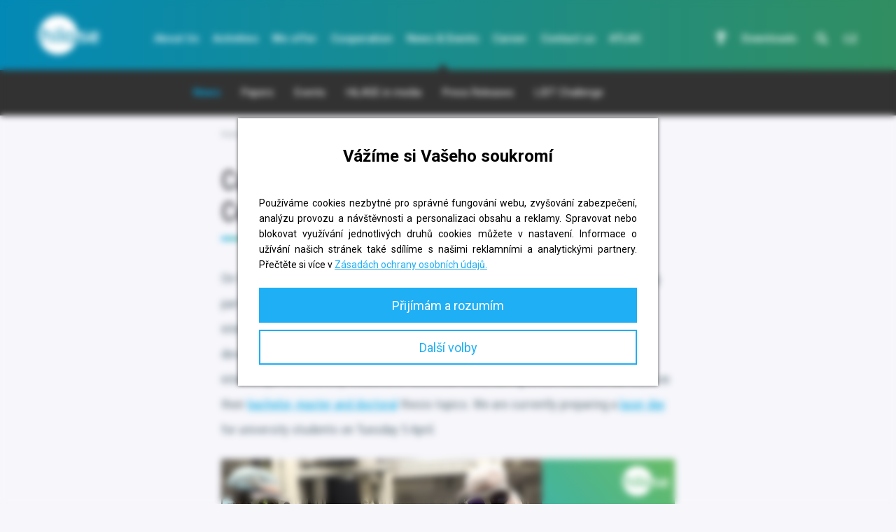

--- FILE ---
content_type: text/html; charset=UTF-8
request_url: https://www.hilase.cz/en/cardam-solutions-trainees-at-the-hilase-centre/
body_size: 16872
content:
<!DOCTYPE html>
<html lang="en-US" class="no-js">
<head>
	<meta http-equiv="X-UA-Compatible" content="IE=edge" />
	<meta charset="UTF-8">
<script type="text/javascript">
/* <![CDATA[ */
 var gform;gform||(document.addEventListener("gform_main_scripts_loaded",function(){gform.scriptsLoaded=!0}),window.addEventListener("DOMContentLoaded",function(){gform.domLoaded=!0}),gform={domLoaded:!1,scriptsLoaded:!1,initializeOnLoaded:function(o){gform.domLoaded&&gform.scriptsLoaded?o():!gform.domLoaded&&gform.scriptsLoaded?window.addEventListener("DOMContentLoaded",o):document.addEventListener("gform_main_scripts_loaded",o)},hooks:{action:{},filter:{}},addAction:function(o,n,r,t){gform.addHook("action",o,n,r,t)},addFilter:function(o,n,r,t){gform.addHook("filter",o,n,r,t)},doAction:function(o){gform.doHook("action",o,arguments)},applyFilters:function(o){return gform.doHook("filter",o,arguments)},removeAction:function(o,n){gform.removeHook("action",o,n)},removeFilter:function(o,n,r){gform.removeHook("filter",o,n,r)},addHook:function(o,n,r,t,i){null==gform.hooks[o][n]&&(gform.hooks[o][n]=[]);var e=gform.hooks[o][n];null==i&&(i=n+"_"+e.length),gform.hooks[o][n].push({tag:i,callable:r,priority:t=null==t?10:t})},doHook:function(n,o,r){var t;if(r=Array.prototype.slice.call(r,1),null!=gform.hooks[n][o]&&((o=gform.hooks[n][o]).sort(function(o,n){return o.priority-n.priority}),o.forEach(function(o){"function"!=typeof(t=o.callable)&&(t=window[t]),"action"==n?t.apply(null,r):r[0]=t.apply(null,r)})),"filter"==n)return r[0]},removeHook:function(o,n,t,i){var r;null!=gform.hooks[o][n]&&(r=(r=gform.hooks[o][n]).filter(function(o,n,r){return!!(null!=i&&i!=o.tag||null!=t&&t!=o.priority)}),gform.hooks[o][n]=r)}}); 
/* ]]> */
</script>

	<title>Cardam Solutions trainees at the HiLASE Centre - HiLASE</title>
	<meta name="robots" content="all" />
	<meta name="viewport" content="width=device-width, initial-scale=1.0, viewport-fit=cover" />

    <!-- <meta property="fb:app_id" content="123456789"/> -->
    <!-- <meta property="og:title" content="Hilase" />
<meta property="og:description" content="Hi-tech laserové výzkumné centrum." />-->

<!-- <meta property="og:image" content="https://www.hilase.cz/wp-includes/images/media/default.svg" /> -->

<meta property="og:image" content="https://www.hilase.cz/wp-content/uploads/IMG_1148-scaled.jpg" />


<!-- <meta property="og:url" content="https://www.hilase.cz" />
<meta property="og:type" content="website" /> -->

	<link rel="shortcut icon" href="https://www.hilase.cz/wp-content/themes/hilase/images/ico/favicon.ico" />
	<link rel="apple-touch-icon-precomposed" href="https://www.hilase.cz/wp-content/themes/hilase/images/ico/touch-icon.png" />

	<meta name='robots' content='index, follow, max-image-preview:large, max-snippet:-1, max-video-preview:-1' />
	<style>img:is([sizes="auto" i], [sizes^="auto," i]) { contain-intrinsic-size: 3000px 1500px }</style>
	<link rel="alternate" hreflang="cs" href="https://www.hilase.cz/staziste-cardam-solutions-v-centru-hilase/" />
<link rel="alternate" hreflang="en" href="https://www.hilase.cz/en/cardam-solutions-trainees-at-the-hilase-centre/" />
<link rel="alternate" hreflang="x-default" href="https://www.hilase.cz/staziste-cardam-solutions-v-centru-hilase/" />

	<!-- This site is optimized with the Yoast SEO plugin v23.9 - https://yoast.com/wordpress/plugins/seo/ -->
	<link rel="canonical" href="https://www.hilase.cz/en/cardam-solutions-trainees-at-the-hilase-centre/" />
	<meta property="og:locale" content="en_US" />
	<meta property="og:type" content="article" />
	<meta property="og:title" content="Cardam Solutions trainees at the HiLASE Centre - HiLASE" />
	<meta property="og:url" content="https://www.hilase.cz/en/cardam-solutions-trainees-at-the-hilase-centre/" />
	<meta property="og:site_name" content="HiLASE" />
	<meta property="article:published_time" content="2022-03-17T07:11:01+00:00" />
	<meta property="article:modified_time" content="2022-03-17T13:54:32+00:00" />
	<meta name="author" content="Lucka Štěpánková" />
	<meta name="twitter:card" content="summary_large_image" />
	<meta name="twitter:label1" content="Written by" />
	<meta name="twitter:data1" content="Lucka Štěpánková" />
	<script type="application/ld+json" class="yoast-schema-graph">{"@context":"https://schema.org","@graph":[{"@type":"WebPage","@id":"https://www.hilase.cz/en/cardam-solutions-trainees-at-the-hilase-centre/","url":"https://www.hilase.cz/en/cardam-solutions-trainees-at-the-hilase-centre/","name":"Cardam Solutions trainees at the HiLASE Centre - HiLASE","isPartOf":{"@id":"https://www.hilase.cz/#website"},"datePublished":"2022-03-17T07:11:01+00:00","dateModified":"2022-03-17T13:54:32+00:00","author":{"@id":"https://www.hilase.cz/#/schema/person/8b266d02c9c458cbaa902f5ab2b9b8c0"},"breadcrumb":{"@id":"https://www.hilase.cz/en/cardam-solutions-trainees-at-the-hilase-centre/#breadcrumb"},"inLanguage":"en-US","potentialAction":[{"@type":"ReadAction","target":["https://www.hilase.cz/en/cardam-solutions-trainees-at-the-hilase-centre/"]}]},{"@type":"BreadcrumbList","@id":"https://www.hilase.cz/en/cardam-solutions-trainees-at-the-hilase-centre/#breadcrumb","itemListElement":[{"@type":"ListItem","position":1,"name":"Domů","item":"https://www.hilase.cz/en/"},{"@type":"ListItem","position":2,"name":"Cardam Solutions trainees at the HiLASE Centre"}]},{"@type":"WebSite","@id":"https://www.hilase.cz/#website","url":"https://www.hilase.cz/","name":"HiLASE","description":"Hi-tech laserové výzkumné centrum","potentialAction":[{"@type":"SearchAction","target":{"@type":"EntryPoint","urlTemplate":"https://www.hilase.cz/?s={search_term_string}"},"query-input":{"@type":"PropertyValueSpecification","valueRequired":true,"valueName":"search_term_string"}}],"inLanguage":"en-US"},{"@type":"Person","@id":"https://www.hilase.cz/#/schema/person/8b266d02c9c458cbaa902f5ab2b9b8c0","name":"Lucka Štěpánková","image":{"@type":"ImageObject","inLanguage":"en-US","@id":"https://www.hilase.cz/#/schema/person/image/","url":"https://secure.gravatar.com/avatar/e47ee7cdaf414e72f42a4fa1508ed04b?s=96&d=mm&r=g","contentUrl":"https://secure.gravatar.com/avatar/e47ee7cdaf414e72f42a4fa1508ed04b?s=96&d=mm&r=g","caption":"Lucka Štěpánková"},"url":"https://www.hilase.cz/en/author/lucie-stepankovahilase-cz/"}]}</script>
	<!-- / Yoast SEO plugin. -->


<link rel='dns-prefetch' href='//code.jquery.com' />
		<!-- This site uses the Google Analytics by MonsterInsights plugin v9.2.2 - Using Analytics tracking - https://www.monsterinsights.com/ -->
							<script src="//www.googletagmanager.com/gtag/js?id=G-13QWVVZJJB"  data-cfasync="false" data-wpfc-render="false" type="text/javascript" async></script>
			<script data-cfasync="false" data-wpfc-render="false" type="text/javascript">
				var mi_version = '9.2.2';
				var mi_track_user = true;
				var mi_no_track_reason = '';
								var MonsterInsightsDefaultLocations = {"page_location":"https:\/\/www.hilase.cz\/en\/cardam-solutions-trainees-at-the-hilase-centre\/"};
				if ( typeof MonsterInsightsPrivacyGuardFilter === 'function' ) {
					var MonsterInsightsLocations = (typeof MonsterInsightsExcludeQuery === 'object') ? MonsterInsightsPrivacyGuardFilter( MonsterInsightsExcludeQuery ) : MonsterInsightsPrivacyGuardFilter( MonsterInsightsDefaultLocations );
				} else {
					var MonsterInsightsLocations = (typeof MonsterInsightsExcludeQuery === 'object') ? MonsterInsightsExcludeQuery : MonsterInsightsDefaultLocations;
				}

								var disableStrs = [
										'ga-disable-G-13QWVVZJJB',
									];

				/* Function to detect opted out users */
				function __gtagTrackerIsOptedOut() {
					for (var index = 0; index < disableStrs.length; index++) {
						if (document.cookie.indexOf(disableStrs[index] + '=true') > -1) {
							return true;
						}
					}

					return false;
				}

				/* Disable tracking if the opt-out cookie exists. */
				if (__gtagTrackerIsOptedOut()) {
					for (var index = 0; index < disableStrs.length; index++) {
						window[disableStrs[index]] = true;
					}
				}

				/* Opt-out function */
				function __gtagTrackerOptout() {
					for (var index = 0; index < disableStrs.length; index++) {
						document.cookie = disableStrs[index] + '=true; expires=Thu, 31 Dec 2099 23:59:59 UTC; path=/';
						window[disableStrs[index]] = true;
					}
				}

				if ('undefined' === typeof gaOptout) {
					function gaOptout() {
						__gtagTrackerOptout();
					}
				}
								window.dataLayer = window.dataLayer || [];

				window.MonsterInsightsDualTracker = {
					helpers: {},
					trackers: {},
				};
				if (mi_track_user) {
					function __gtagDataLayer() {
						dataLayer.push(arguments);
					}

					function __gtagTracker(type, name, parameters) {
						if (!parameters) {
							parameters = {};
						}

						if (parameters.send_to) {
							__gtagDataLayer.apply(null, arguments);
							return;
						}

						if (type === 'event') {
														parameters.send_to = monsterinsights_frontend.v4_id;
							var hookName = name;
							if (typeof parameters['event_category'] !== 'undefined') {
								hookName = parameters['event_category'] + ':' + name;
							}

							if (typeof MonsterInsightsDualTracker.trackers[hookName] !== 'undefined') {
								MonsterInsightsDualTracker.trackers[hookName](parameters);
							} else {
								__gtagDataLayer('event', name, parameters);
							}
							
						} else {
							__gtagDataLayer.apply(null, arguments);
						}
					}

					__gtagTracker('js', new Date());
					__gtagTracker('set', {
						'developer_id.dZGIzZG': true,
											});
					if ( MonsterInsightsLocations.page_location ) {
						__gtagTracker('set', MonsterInsightsLocations);
					}
										__gtagTracker('config', 'G-13QWVVZJJB', {"forceSSL":"true","link_attribution":"true"} );
															window.gtag = __gtagTracker;										(function () {
						/* https://developers.google.com/analytics/devguides/collection/analyticsjs/ */
						/* ga and __gaTracker compatibility shim. */
						var noopfn = function () {
							return null;
						};
						var newtracker = function () {
							return new Tracker();
						};
						var Tracker = function () {
							return null;
						};
						var p = Tracker.prototype;
						p.get = noopfn;
						p.set = noopfn;
						p.send = function () {
							var args = Array.prototype.slice.call(arguments);
							args.unshift('send');
							__gaTracker.apply(null, args);
						};
						var __gaTracker = function () {
							var len = arguments.length;
							if (len === 0) {
								return;
							}
							var f = arguments[len - 1];
							if (typeof f !== 'object' || f === null || typeof f.hitCallback !== 'function') {
								if ('send' === arguments[0]) {
									var hitConverted, hitObject = false, action;
									if ('event' === arguments[1]) {
										if ('undefined' !== typeof arguments[3]) {
											hitObject = {
												'eventAction': arguments[3],
												'eventCategory': arguments[2],
												'eventLabel': arguments[4],
												'value': arguments[5] ? arguments[5] : 1,
											}
										}
									}
									if ('pageview' === arguments[1]) {
										if ('undefined' !== typeof arguments[2]) {
											hitObject = {
												'eventAction': 'page_view',
												'page_path': arguments[2],
											}
										}
									}
									if (typeof arguments[2] === 'object') {
										hitObject = arguments[2];
									}
									if (typeof arguments[5] === 'object') {
										Object.assign(hitObject, arguments[5]);
									}
									if ('undefined' !== typeof arguments[1].hitType) {
										hitObject = arguments[1];
										if ('pageview' === hitObject.hitType) {
											hitObject.eventAction = 'page_view';
										}
									}
									if (hitObject) {
										action = 'timing' === arguments[1].hitType ? 'timing_complete' : hitObject.eventAction;
										hitConverted = mapArgs(hitObject);
										__gtagTracker('event', action, hitConverted);
									}
								}
								return;
							}

							function mapArgs(args) {
								var arg, hit = {};
								var gaMap = {
									'eventCategory': 'event_category',
									'eventAction': 'event_action',
									'eventLabel': 'event_label',
									'eventValue': 'event_value',
									'nonInteraction': 'non_interaction',
									'timingCategory': 'event_category',
									'timingVar': 'name',
									'timingValue': 'value',
									'timingLabel': 'event_label',
									'page': 'page_path',
									'location': 'page_location',
									'title': 'page_title',
									'referrer' : 'page_referrer',
								};
								for (arg in args) {
																		if (!(!args.hasOwnProperty(arg) || !gaMap.hasOwnProperty(arg))) {
										hit[gaMap[arg]] = args[arg];
									} else {
										hit[arg] = args[arg];
									}
								}
								return hit;
							}

							try {
								f.hitCallback();
							} catch (ex) {
							}
						};
						__gaTracker.create = newtracker;
						__gaTracker.getByName = newtracker;
						__gaTracker.getAll = function () {
							return [];
						};
						__gaTracker.remove = noopfn;
						__gaTracker.loaded = true;
						window['__gaTracker'] = __gaTracker;
					})();
									} else {
										console.log("");
					(function () {
						function __gtagTracker() {
							return null;
						}

						window['__gtagTracker'] = __gtagTracker;
						window['gtag'] = __gtagTracker;
					})();
									}
			</script>
				<!-- / Google Analytics by MonsterInsights -->
		<script type="text/javascript">
/* <![CDATA[ */
window._wpemojiSettings = {"baseUrl":"https:\/\/s.w.org\/images\/core\/emoji\/15.0.3\/72x72\/","ext":".png","svgUrl":"https:\/\/s.w.org\/images\/core\/emoji\/15.0.3\/svg\/","svgExt":".svg","source":{"concatemoji":"https:\/\/www.hilase.cz\/wp-includes\/js\/wp-emoji-release.min.js?ver=6.7.1"}};
/*! This file is auto-generated */
!function(i,n){var o,s,e;function c(e){try{var t={supportTests:e,timestamp:(new Date).valueOf()};sessionStorage.setItem(o,JSON.stringify(t))}catch(e){}}function p(e,t,n){e.clearRect(0,0,e.canvas.width,e.canvas.height),e.fillText(t,0,0);var t=new Uint32Array(e.getImageData(0,0,e.canvas.width,e.canvas.height).data),r=(e.clearRect(0,0,e.canvas.width,e.canvas.height),e.fillText(n,0,0),new Uint32Array(e.getImageData(0,0,e.canvas.width,e.canvas.height).data));return t.every(function(e,t){return e===r[t]})}function u(e,t,n){switch(t){case"flag":return n(e,"\ud83c\udff3\ufe0f\u200d\u26a7\ufe0f","\ud83c\udff3\ufe0f\u200b\u26a7\ufe0f")?!1:!n(e,"\ud83c\uddfa\ud83c\uddf3","\ud83c\uddfa\u200b\ud83c\uddf3")&&!n(e,"\ud83c\udff4\udb40\udc67\udb40\udc62\udb40\udc65\udb40\udc6e\udb40\udc67\udb40\udc7f","\ud83c\udff4\u200b\udb40\udc67\u200b\udb40\udc62\u200b\udb40\udc65\u200b\udb40\udc6e\u200b\udb40\udc67\u200b\udb40\udc7f");case"emoji":return!n(e,"\ud83d\udc26\u200d\u2b1b","\ud83d\udc26\u200b\u2b1b")}return!1}function f(e,t,n){var r="undefined"!=typeof WorkerGlobalScope&&self instanceof WorkerGlobalScope?new OffscreenCanvas(300,150):i.createElement("canvas"),a=r.getContext("2d",{willReadFrequently:!0}),o=(a.textBaseline="top",a.font="600 32px Arial",{});return e.forEach(function(e){o[e]=t(a,e,n)}),o}function t(e){var t=i.createElement("script");t.src=e,t.defer=!0,i.head.appendChild(t)}"undefined"!=typeof Promise&&(o="wpEmojiSettingsSupports",s=["flag","emoji"],n.supports={everything:!0,everythingExceptFlag:!0},e=new Promise(function(e){i.addEventListener("DOMContentLoaded",e,{once:!0})}),new Promise(function(t){var n=function(){try{var e=JSON.parse(sessionStorage.getItem(o));if("object"==typeof e&&"number"==typeof e.timestamp&&(new Date).valueOf()<e.timestamp+604800&&"object"==typeof e.supportTests)return e.supportTests}catch(e){}return null}();if(!n){if("undefined"!=typeof Worker&&"undefined"!=typeof OffscreenCanvas&&"undefined"!=typeof URL&&URL.createObjectURL&&"undefined"!=typeof Blob)try{var e="postMessage("+f.toString()+"("+[JSON.stringify(s),u.toString(),p.toString()].join(",")+"));",r=new Blob([e],{type:"text/javascript"}),a=new Worker(URL.createObjectURL(r),{name:"wpTestEmojiSupports"});return void(a.onmessage=function(e){c(n=e.data),a.terminate(),t(n)})}catch(e){}c(n=f(s,u,p))}t(n)}).then(function(e){for(var t in e)n.supports[t]=e[t],n.supports.everything=n.supports.everything&&n.supports[t],"flag"!==t&&(n.supports.everythingExceptFlag=n.supports.everythingExceptFlag&&n.supports[t]);n.supports.everythingExceptFlag=n.supports.everythingExceptFlag&&!n.supports.flag,n.DOMReady=!1,n.readyCallback=function(){n.DOMReady=!0}}).then(function(){return e}).then(function(){var e;n.supports.everything||(n.readyCallback(),(e=n.source||{}).concatemoji?t(e.concatemoji):e.wpemoji&&e.twemoji&&(t(e.twemoji),t(e.wpemoji)))}))}((window,document),window._wpemojiSettings);
/* ]]> */
</script>
<style id='wp-emoji-styles-inline-css' type='text/css'>

	img.wp-smiley, img.emoji {
		display: inline !important;
		border: none !important;
		box-shadow: none !important;
		height: 1em !important;
		width: 1em !important;
		margin: 0 0.07em !important;
		vertical-align: -0.1em !important;
		background: none !important;
		padding: 0 !important;
	}
</style>
<link rel='stylesheet' id='wp-block-library-css' href='https://www.hilase.cz/wp-includes/css/dist/block-library/style.min.css?ver=6.7.1' type='text/css' media='all' />
<style id='classic-theme-styles-inline-css' type='text/css'>
/*! This file is auto-generated */
.wp-block-button__link{color:#fff;background-color:#32373c;border-radius:9999px;box-shadow:none;text-decoration:none;padding:calc(.667em + 2px) calc(1.333em + 2px);font-size:1.125em}.wp-block-file__button{background:#32373c;color:#fff;text-decoration:none}
</style>
<style id='global-styles-inline-css' type='text/css'>
:root{--wp--preset--aspect-ratio--square: 1;--wp--preset--aspect-ratio--4-3: 4/3;--wp--preset--aspect-ratio--3-4: 3/4;--wp--preset--aspect-ratio--3-2: 3/2;--wp--preset--aspect-ratio--2-3: 2/3;--wp--preset--aspect-ratio--16-9: 16/9;--wp--preset--aspect-ratio--9-16: 9/16;--wp--preset--color--black: #000000;--wp--preset--color--cyan-bluish-gray: #abb8c3;--wp--preset--color--white: #ffffff;--wp--preset--color--pale-pink: #f78da7;--wp--preset--color--vivid-red: #cf2e2e;--wp--preset--color--luminous-vivid-orange: #ff6900;--wp--preset--color--luminous-vivid-amber: #fcb900;--wp--preset--color--light-green-cyan: #7bdcb5;--wp--preset--color--vivid-green-cyan: #00d084;--wp--preset--color--pale-cyan-blue: #8ed1fc;--wp--preset--color--vivid-cyan-blue: #0693e3;--wp--preset--color--vivid-purple: #9b51e0;--wp--preset--gradient--vivid-cyan-blue-to-vivid-purple: linear-gradient(135deg,rgba(6,147,227,1) 0%,rgb(155,81,224) 100%);--wp--preset--gradient--light-green-cyan-to-vivid-green-cyan: linear-gradient(135deg,rgb(122,220,180) 0%,rgb(0,208,130) 100%);--wp--preset--gradient--luminous-vivid-amber-to-luminous-vivid-orange: linear-gradient(135deg,rgba(252,185,0,1) 0%,rgba(255,105,0,1) 100%);--wp--preset--gradient--luminous-vivid-orange-to-vivid-red: linear-gradient(135deg,rgba(255,105,0,1) 0%,rgb(207,46,46) 100%);--wp--preset--gradient--very-light-gray-to-cyan-bluish-gray: linear-gradient(135deg,rgb(238,238,238) 0%,rgb(169,184,195) 100%);--wp--preset--gradient--cool-to-warm-spectrum: linear-gradient(135deg,rgb(74,234,220) 0%,rgb(151,120,209) 20%,rgb(207,42,186) 40%,rgb(238,44,130) 60%,rgb(251,105,98) 80%,rgb(254,248,76) 100%);--wp--preset--gradient--blush-light-purple: linear-gradient(135deg,rgb(255,206,236) 0%,rgb(152,150,240) 100%);--wp--preset--gradient--blush-bordeaux: linear-gradient(135deg,rgb(254,205,165) 0%,rgb(254,45,45) 50%,rgb(107,0,62) 100%);--wp--preset--gradient--luminous-dusk: linear-gradient(135deg,rgb(255,203,112) 0%,rgb(199,81,192) 50%,rgb(65,88,208) 100%);--wp--preset--gradient--pale-ocean: linear-gradient(135deg,rgb(255,245,203) 0%,rgb(182,227,212) 50%,rgb(51,167,181) 100%);--wp--preset--gradient--electric-grass: linear-gradient(135deg,rgb(202,248,128) 0%,rgb(113,206,126) 100%);--wp--preset--gradient--midnight: linear-gradient(135deg,rgb(2,3,129) 0%,rgb(40,116,252) 100%);--wp--preset--font-size--small: 13px;--wp--preset--font-size--medium: 20px;--wp--preset--font-size--large: 36px;--wp--preset--font-size--x-large: 42px;--wp--preset--spacing--20: 0.44rem;--wp--preset--spacing--30: 0.67rem;--wp--preset--spacing--40: 1rem;--wp--preset--spacing--50: 1.5rem;--wp--preset--spacing--60: 2.25rem;--wp--preset--spacing--70: 3.38rem;--wp--preset--spacing--80: 5.06rem;--wp--preset--shadow--natural: 6px 6px 9px rgba(0, 0, 0, 0.2);--wp--preset--shadow--deep: 12px 12px 50px rgba(0, 0, 0, 0.4);--wp--preset--shadow--sharp: 6px 6px 0px rgba(0, 0, 0, 0.2);--wp--preset--shadow--outlined: 6px 6px 0px -3px rgba(255, 255, 255, 1), 6px 6px rgba(0, 0, 0, 1);--wp--preset--shadow--crisp: 6px 6px 0px rgba(0, 0, 0, 1);}:where(.is-layout-flex){gap: 0.5em;}:where(.is-layout-grid){gap: 0.5em;}body .is-layout-flex{display: flex;}.is-layout-flex{flex-wrap: wrap;align-items: center;}.is-layout-flex > :is(*, div){margin: 0;}body .is-layout-grid{display: grid;}.is-layout-grid > :is(*, div){margin: 0;}:where(.wp-block-columns.is-layout-flex){gap: 2em;}:where(.wp-block-columns.is-layout-grid){gap: 2em;}:where(.wp-block-post-template.is-layout-flex){gap: 1.25em;}:where(.wp-block-post-template.is-layout-grid){gap: 1.25em;}.has-black-color{color: var(--wp--preset--color--black) !important;}.has-cyan-bluish-gray-color{color: var(--wp--preset--color--cyan-bluish-gray) !important;}.has-white-color{color: var(--wp--preset--color--white) !important;}.has-pale-pink-color{color: var(--wp--preset--color--pale-pink) !important;}.has-vivid-red-color{color: var(--wp--preset--color--vivid-red) !important;}.has-luminous-vivid-orange-color{color: var(--wp--preset--color--luminous-vivid-orange) !important;}.has-luminous-vivid-amber-color{color: var(--wp--preset--color--luminous-vivid-amber) !important;}.has-light-green-cyan-color{color: var(--wp--preset--color--light-green-cyan) !important;}.has-vivid-green-cyan-color{color: var(--wp--preset--color--vivid-green-cyan) !important;}.has-pale-cyan-blue-color{color: var(--wp--preset--color--pale-cyan-blue) !important;}.has-vivid-cyan-blue-color{color: var(--wp--preset--color--vivid-cyan-blue) !important;}.has-vivid-purple-color{color: var(--wp--preset--color--vivid-purple) !important;}.has-black-background-color{background-color: var(--wp--preset--color--black) !important;}.has-cyan-bluish-gray-background-color{background-color: var(--wp--preset--color--cyan-bluish-gray) !important;}.has-white-background-color{background-color: var(--wp--preset--color--white) !important;}.has-pale-pink-background-color{background-color: var(--wp--preset--color--pale-pink) !important;}.has-vivid-red-background-color{background-color: var(--wp--preset--color--vivid-red) !important;}.has-luminous-vivid-orange-background-color{background-color: var(--wp--preset--color--luminous-vivid-orange) !important;}.has-luminous-vivid-amber-background-color{background-color: var(--wp--preset--color--luminous-vivid-amber) !important;}.has-light-green-cyan-background-color{background-color: var(--wp--preset--color--light-green-cyan) !important;}.has-vivid-green-cyan-background-color{background-color: var(--wp--preset--color--vivid-green-cyan) !important;}.has-pale-cyan-blue-background-color{background-color: var(--wp--preset--color--pale-cyan-blue) !important;}.has-vivid-cyan-blue-background-color{background-color: var(--wp--preset--color--vivid-cyan-blue) !important;}.has-vivid-purple-background-color{background-color: var(--wp--preset--color--vivid-purple) !important;}.has-black-border-color{border-color: var(--wp--preset--color--black) !important;}.has-cyan-bluish-gray-border-color{border-color: var(--wp--preset--color--cyan-bluish-gray) !important;}.has-white-border-color{border-color: var(--wp--preset--color--white) !important;}.has-pale-pink-border-color{border-color: var(--wp--preset--color--pale-pink) !important;}.has-vivid-red-border-color{border-color: var(--wp--preset--color--vivid-red) !important;}.has-luminous-vivid-orange-border-color{border-color: var(--wp--preset--color--luminous-vivid-orange) !important;}.has-luminous-vivid-amber-border-color{border-color: var(--wp--preset--color--luminous-vivid-amber) !important;}.has-light-green-cyan-border-color{border-color: var(--wp--preset--color--light-green-cyan) !important;}.has-vivid-green-cyan-border-color{border-color: var(--wp--preset--color--vivid-green-cyan) !important;}.has-pale-cyan-blue-border-color{border-color: var(--wp--preset--color--pale-cyan-blue) !important;}.has-vivid-cyan-blue-border-color{border-color: var(--wp--preset--color--vivid-cyan-blue) !important;}.has-vivid-purple-border-color{border-color: var(--wp--preset--color--vivid-purple) !important;}.has-vivid-cyan-blue-to-vivid-purple-gradient-background{background: var(--wp--preset--gradient--vivid-cyan-blue-to-vivid-purple) !important;}.has-light-green-cyan-to-vivid-green-cyan-gradient-background{background: var(--wp--preset--gradient--light-green-cyan-to-vivid-green-cyan) !important;}.has-luminous-vivid-amber-to-luminous-vivid-orange-gradient-background{background: var(--wp--preset--gradient--luminous-vivid-amber-to-luminous-vivid-orange) !important;}.has-luminous-vivid-orange-to-vivid-red-gradient-background{background: var(--wp--preset--gradient--luminous-vivid-orange-to-vivid-red) !important;}.has-very-light-gray-to-cyan-bluish-gray-gradient-background{background: var(--wp--preset--gradient--very-light-gray-to-cyan-bluish-gray) !important;}.has-cool-to-warm-spectrum-gradient-background{background: var(--wp--preset--gradient--cool-to-warm-spectrum) !important;}.has-blush-light-purple-gradient-background{background: var(--wp--preset--gradient--blush-light-purple) !important;}.has-blush-bordeaux-gradient-background{background: var(--wp--preset--gradient--blush-bordeaux) !important;}.has-luminous-dusk-gradient-background{background: var(--wp--preset--gradient--luminous-dusk) !important;}.has-pale-ocean-gradient-background{background: var(--wp--preset--gradient--pale-ocean) !important;}.has-electric-grass-gradient-background{background: var(--wp--preset--gradient--electric-grass) !important;}.has-midnight-gradient-background{background: var(--wp--preset--gradient--midnight) !important;}.has-small-font-size{font-size: var(--wp--preset--font-size--small) !important;}.has-medium-font-size{font-size: var(--wp--preset--font-size--medium) !important;}.has-large-font-size{font-size: var(--wp--preset--font-size--large) !important;}.has-x-large-font-size{font-size: var(--wp--preset--font-size--x-large) !important;}
:where(.wp-block-post-template.is-layout-flex){gap: 1.25em;}:where(.wp-block-post-template.is-layout-grid){gap: 1.25em;}
:where(.wp-block-columns.is-layout-flex){gap: 2em;}:where(.wp-block-columns.is-layout-grid){gap: 2em;}
:root :where(.wp-block-pullquote){font-size: 1.5em;line-height: 1.6;}
</style>
<link rel='stylesheet' id='theme-style-css' href='https://www.hilase.cz/wp-content/themes/hilase/css/style.min.css?ver=1.26' type='text/css' media='screen' />
<link rel='stylesheet' id='print-style-css' href='https://www.hilase.cz/wp-content/themes/hilase/css/print.min.css' type='text/css' media='print' />
<script type="text/javascript" src="https://www.hilase.cz/wp-content/plugins/google-analytics-for-wordpress/assets/js/frontend-gtag.min.js?ver=9.2.2" id="monsterinsights-frontend-script-js" async="async" data-wp-strategy="async"></script>
<script data-cfasync="false" data-wpfc-render="false" type="text/javascript" id='monsterinsights-frontend-script-js-extra'>/* <![CDATA[ */
var monsterinsights_frontend = {"js_events_tracking":"true","download_extensions":"doc,pdf,ppt,zip,xls,docx,pptx,xlsx,mp4","inbound_paths":"[{\"path\":\"\\\/go\\\/\",\"label\":\"affiliate\"},{\"path\":\"\\\/recommend\\\/\",\"label\":\"affiliate\"}]","home_url":"https:\/\/www.hilase.cz\/en\/","hash_tracking":"false","v4_id":"G-13QWVVZJJB"};/* ]]> */
</script>
<script type="text/javascript" src="https://www.hilase.cz/wp-content/themes/hilase/js/jquery.min.js?ver=3.2.1" id="jquery-js"></script>
<script type="text/javascript" src="https://code.jquery.com/jquery-migrate-1.4.1.min.js?ver=1.4.1" id="jquery-migrate-js"></script>
<link rel="https://api.w.org/" href="https://www.hilase.cz/en/wp-json/" /><link rel="alternate" title="JSON" type="application/json" href="https://www.hilase.cz/en/wp-json/wp/v2/posts/19897" /><link rel="alternate" title="oEmbed (JSON)" type="application/json+oembed" href="https://www.hilase.cz/en/wp-json/oembed/1.0/embed?url=https%3A%2F%2Fwww.hilase.cz%2Fen%2Fcardam-solutions-trainees-at-the-hilase-centre%2F" />
<link rel="alternate" title="oEmbed (XML)" type="text/xml+oembed" href="https://www.hilase.cz/en/wp-json/oembed/1.0/embed?url=https%3A%2F%2Fwww.hilase.cz%2Fen%2Fcardam-solutions-trainees-at-the-hilase-centre%2F&#038;format=xml" />
<meta name="generator" content="WPML ver:4.6.12 stt:9,1;" />
<script type="text/javascript" src="https://hrabos-gdpr.aira.cz/3abe31c5-401f-40ab-b2cb-016131df1446/init.js"></script>

		<style type="text/css" id="wp-custom-css">
			.icon--linkedin:before {
	content: "\E016";
}
.icon--instagram:before{
	content: "\EA92";
}
.cards__attrs{
	overflow-wrap: anywhere;
}
.subnav__content ul li:nth-child(7){
	display: none!important;
}
.success-story__content {
 margin-bottom:30px;
}
.nav{
	max-width:860px !important;
}
.subnav__content{
	max-width:758px !important;
}

/* ✅ ATLAS – menu přesně v jedné řadě, dorovnané, s malou mezerou před žárovkou */
@media (min-width: 1200px) {
  .page-template-section-atlas .nav ul.reset {
    display: flex !important;
    justify-content: center;
    align-items: center;
    flex-wrap: nowrap !important;
    gap: 18px; /* menší mezery, aby se to vešlo */
    list-style: none;
    margin: 0 auto;
    padding: 0;
    width: auto;
  }

  .page-template-section-atlas .nav ul.reset > li {
    display: inline-block;
    margin: 0;
    white-space: nowrap;
    float: none !important;
  }

  .page-template-section-atlas .nav ul.reset a {
    font-size: 14px;
    font-weight: 500;
    text-decoration: none;
  }

  /* Mezera mezi ATLAS a žárovkou */
  .page-template-section-atlas .nav ul.reset > li:last-child {
    margin-right: 22px;
  }
}

/* jemnější úprava pro užší obrazovky */
@media (min-width: 1200px) and (max-width: 1450px) {
  .page-template-section-atlas .nav ul.reset {
    gap: 10px;
  }
  .page-template-section-atlas .nav ul.reset a {
    font-size: 14px;
  }
}
		</style>
		    <link rel='stylesheet' id='fa-style-css'  href='https://www.hilase.cz/wp-content/themes/hilase/css/all.css' type='text/css' media='screen' />
    

</head>

<body class="post-template-default single single-post postid-19897 single-format-standard sub-page header-dark bread-small page-id-19897">
	<div class="container">
		<div class="header">
			<div class="section">
				<p class="sitelogo">					<a href="https://www.hilase.cz/en/"><img src="https://www.hilase.cz/wp-content/themes/hilase/images/logo.svg" alt="HiLASE" width="66" /></a>
				</p>
				<img src="https://www.hilase.cz/wp-content/themes/hilase/images/logo-print.svg" alt="HiLASE" width="100" class="logo-print" />

				<div class="header__top">
					<div class="langswitch">
						<a href="https://www.hilase.cz/staziste-cardam-solutions-v-centru-hilase/">CZ</a>					</div>

					<div class="hamburger js-hamburger">
						<a href="#"><span class="lines"></span></a>
					</div>
				</div>

				<div class="header__holder">
					<div class="nav">
						<ul id="menu-hlavni-menu-en" class="reset"><li id="menu-item-145" class="menu-item menu-item-type-post_type menu-item-object-page menu-item-145"><a href="https://www.hilase.cz/en/about-us/">About Us</a></li>
<li id="menu-item-834" class="menu-item menu-item-type-post_type menu-item-object-page menu-item-834"><a href="https://www.hilase.cz/en/activities/">Activities</a></li>
<li id="menu-item-836" class="menu-item menu-item-type-post_type menu-item-object-page menu-item-836"><a href="https://www.hilase.cz/en/we-offer/">We offer</a></li>
<li id="menu-item-839" class="menu-item menu-item-type-post_type menu-item-object-page menu-item-839"><a href="https://www.hilase.cz/en/cooperation/">Cooperation</a></li>
<li id="menu-item-840" class="menu-news menu-item menu-item-type-post_type menu-item-object-page menu-item-840"><a href="https://www.hilase.cz/en/news-events/">News &#038; Events</a></li>
<li id="menu-item-37636" class="menu-item menu-item-type-custom menu-item-object-custom menu-item-37636"><a href="https://career.hilase.cz/en/">Career</a></li>
<li id="menu-item-843" class="menu-item menu-item-type-post_type menu-item-object-page menu-item-843"><a href="https://www.hilase.cz/en/contact-us/">Contact us</a></li>
<li id="menu-item-36587" class="menu-item menu-item-type-post_type menu-item-object-page menu-item-36587"><a href="https://www.hilase.cz/en/atlas/">ATLAS</a></li>
</ul>					</div><!-- /nav -->

                    <div class="top">
                        <ul class="reset">
                            <li class="svetlo">
                                <a href="http://www.avcr.cz/cs/strategie/vyzkumne-programy/prehled-programu/17.-svetlo-ve-sluzbach-spolecnosti/index.html" title="Light at the Service of Society" target="_blank">
                                    <img src="https://www.hilase.cz/wp-content/themes/hilase/images/logo-svetlo.png" alt="Light at the Service of Society" width="20" class="logo-svetlo" />
                                </a>
                            </li>

	                        
                                <li><a href="https://www.hilase.cz/en/downloads/">Downloads</a></li>

	                                                                                </ul>
                    </div>

					<div class="search js-search">
						<a href="#" class="search__trigger"><span class="icon icon--loupe"></span></a>

						<div class="search__form">
							<form role="search" id="searchform" action="https://www.hilase.cz/en/" method="get">
	<input type="text" id="s" name="s" value="" class="search__input" />
	<button type="submit" class="search__btn" title="Search"><span class="icon icon--loupe"></span></button>
</form>							</div>
					</div><!-- /search -->
				</div><!-- /header__holder -->
			</div><!-- /section -->
		</div><!-- /header -->

		<div class="main">
			
    <div class="subnav js-subnav">
        <div class="section">
            <p class="subnav__head">News &#038; Events</p>

            <div class="subnav__content">
                <ul class="reset">
					
					                        <li class=" current-menu-item">
                            <a href="https://www.hilase.cz/en/news/">
								News                            </a>
                        </li>
					                        <li class="">
                            <a href="https://www.hilase.cz/en/papers/">
								Papers                            </a>
                        </li>
					                        <li class="">
                            <a href="https://www.hilase.cz/en/events/">
								Events                            </a>
                        </li>
					                        <li class="">
                            <a href="https://www.hilase.cz/en/hilase-in-media/">
								HiLASE in media                            </a>
                        </li>
					                        <li class="">
                            <a href="https://www.hilase.cz/en/press-releases/">
								Press Releases                            </a>
                        </li>
					                        <li class="">
                            <a href="https://www.hilase.cz/en/lidt-challenge/">
								LIDT Challenge                            </a>
                        </li>
					                </ul>
            </div>
        </div>
    </div><!-- /subnav -->

			<div class="group">
				<div class="content">
					<div class="section">
						<div class="bread"><ul class="reset" itemscope itemtype="http://data-vocabulary.org/Breadcrumb"><li><a href="https://www.hilase.cz/en/" itemprop="Home">Home</a></li> <li><a href="https://www.hilase.cz/en/news-events/" itemprop="News &#038; Events">News &#038; Events</a></li> <li><a href="https://www.hilase.cz/en/news/" itemprop="News">News</a></li> <li><a href="" itemprop="Cardam Solutions trainees at the HiLASE Centre">Cardam Solutions trainees at the HiLASE Centre</a></li> </ul></div><!-- /bread -->
													<div class="post-type--post">
								<div class="article article--np">
									<h1>
										Cardam Solutions trainees at the HiLASE Centre																													</h1>
								</div>

									
						    <div class="article">
        <p>On Wednesday, the HiLASE Centre was visited by two Spanish students who are taking part in their three-month internships at <a href="https://www.cardam-solution.cz/en/">Cardam Solution</a> as part of the <a href="https://centrumradius.cz/homepage/">Radius Centre</a> internship opportunities and of the Erasmus+ programme. The HiLASE Centre is developing cooperation with a number of universities around the world. It also offers internships to university students in technical fields, during which students can work on their <a href="https://www.hilase.cz/en/cooperation/students-graduates/">bachelor, master and doctoral</a> thesis topics. We are currently preparing a <a href="https://www.hilase.cz/en/events/laser-days-for-universities/">laser day</a> for university students on Tuesday 5 April.</p>
<p><img decoding="async" src="https://www.hilase.cz/wp-content/uploads/Studenti-Erasmus-v-Centru-HiLASE-1.png" alt="" /></p>
<p>CARDAM is a unique research and development facility that focuses on research, development and production in the field of additive technologies, advanced mathematical computing and simulation, digitization and new product design. As a joint project of the <a href="https://www.fzu.cz/en/home">Institute of Physics of the CAS</a>, <a href="https://www.czub.cz/en/">Česká zbrojovka a.s.</a> and the <a href="https://www.benesalat.cz/en/">Beneš a lát</a> foundry, CARDAM also cooperates with the HiLASE Centre. Together we link science and industry, for example in the <a href="https://www.brain4industry.cz/en/o-nas/">B4I</a> project.</p>
    </div>
	
			
									
	<div class="gallery gallery-columns-4 gallery-size-thumbnail">
					<dl class="gallery-item">
				<dt class="gallery-icon landscape">
					<a href="https://www.hilase.cz/wp-content/uploads/IMG_1124-1800x1200.jpg" class="js-lightbox" data-lightbox-title="">
						<img data-src="https://www.hilase.cz/wp-content/uploads/IMG_1124-273x210.jpg" width="273" height="210" class="attachment-thumbnail size-thumbnail js-lazy" alt="" />
					</a>
				</dt>
			</dl>
					<dl class="gallery-item">
				<dt class="gallery-icon landscape">
					<a href="https://www.hilase.cz/wp-content/uploads/IMG_1135-1800x1200.jpg" class="js-lightbox" data-lightbox-title="">
						<img data-src="https://www.hilase.cz/wp-content/uploads/IMG_1135-273x210.jpg" width="273" height="210" class="attachment-thumbnail size-thumbnail js-lazy" alt="" />
					</a>
				</dt>
			</dl>
					<dl class="gallery-item">
				<dt class="gallery-icon landscape">
					<a href="https://www.hilase.cz/wp-content/uploads/IMG_1144-1800x1307.jpg" class="js-lightbox" data-lightbox-title="">
						<img data-src="https://www.hilase.cz/wp-content/uploads/IMG_1144-273x210.jpg" width="273" height="210" class="attachment-thumbnail size-thumbnail js-lazy" alt="" />
					</a>
				</dt>
			</dl>
					<dl class="gallery-item">
				<dt class="gallery-icon landscape">
					<a href="https://www.hilase.cz/wp-content/uploads/IMG_1148-1800x1200.jpg" class="js-lightbox" data-lightbox-title="">
						<img data-src="https://www.hilase.cz/wp-content/uploads/IMG_1148-273x210.jpg" width="273" height="210" class="attachment-thumbnail size-thumbnail js-lazy" alt="" />
					</a>
				</dt>
			</dl>
					<dl class="gallery-item">
				<dt class="gallery-icon landscape">
					<a href="https://www.hilase.cz/wp-content/uploads/IMG_20220316_095917-1800x1350.jpg" class="js-lightbox" data-lightbox-title="">
						<img data-src="https://www.hilase.cz/wp-content/uploads/IMG_20220316_095917-273x210.jpg" width="273" height="210" class="attachment-thumbnail size-thumbnail js-lazy" alt="" />
					</a>
				</dt>
			</dl>
					<dl class="gallery-item">
				<dt class="gallery-icon landscape">
					<a href="https://www.hilase.cz/wp-content/uploads/IMG_20220316_095519-1800x1350.jpg" class="js-lightbox" data-lightbox-title="">
						<img data-src="https://www.hilase.cz/wp-content/uploads/IMG_20220316_095519-273x210.jpg" width="273" height="210" class="attachment-thumbnail size-thumbnail js-lazy" alt="" />
					</a>
				</dt>
			</dl>
					<dl class="gallery-item">
				<dt class="gallery-icon landscape">
					<a href="https://www.hilase.cz/wp-content/uploads/IMG_20220316_094957-1350x1800.jpg" class="js-lightbox" data-lightbox-title="">
						<img data-src="https://www.hilase.cz/wp-content/uploads/IMG_20220316_094957-273x210.jpg" width="273" height="210" class="attachment-thumbnail size-thumbnail js-lazy" alt="" />
					</a>
				</dt>
			</dl>
					<dl class="gallery-item">
				<dt class="gallery-icon landscape">
					<a href="https://www.hilase.cz/wp-content/uploads/IMG_20220316_094627-1800x1350.jpg" class="js-lightbox" data-lightbox-title="">
						<img data-src="https://www.hilase.cz/wp-content/uploads/IMG_20220316_094627-273x210.jpg" width="273" height="210" class="attachment-thumbnail size-thumbnail js-lazy" alt="" />
					</a>
				</dt>
			</dl>
					<dl class="gallery-item">
				<dt class="gallery-icon landscape">
					<a href="https://www.hilase.cz/wp-content/uploads/IMG_20220316_094611-1800x1350.jpg" class="js-lightbox" data-lightbox-title="">
						<img data-src="https://www.hilase.cz/wp-content/uploads/IMG_20220316_094611-273x210.jpg" width="273" height="210" class="attachment-thumbnail size-thumbnail js-lazy" alt="" />
					</a>
				</dt>
			</dl>
					<dl class="gallery-item">
				<dt class="gallery-icon landscape">
					<a href="https://www.hilase.cz/wp-content/uploads/IMG_20220316_094603-1800x1350.jpg" class="js-lightbox" data-lightbox-title="">
						<img data-src="https://www.hilase.cz/wp-content/uploads/IMG_20220316_094603-273x210.jpg" width="273" height="210" class="attachment-thumbnail size-thumbnail js-lazy" alt="" />
					</a>
				</dt>
			</dl>
					<dl class="gallery-item">
				<dt class="gallery-icon landscape">
					<a href="https://www.hilase.cz/wp-content/uploads/IMG_20220316_094334-1350x1800.jpg" class="js-lightbox" data-lightbox-title="">
						<img data-src="https://www.hilase.cz/wp-content/uploads/IMG_20220316_094334-273x210.jpg" width="273" height="210" class="attachment-thumbnail size-thumbnail js-lazy" alt="" />
					</a>
				</dt>
			</dl>
					<dl class="gallery-item">
				<dt class="gallery-icon landscape">
					<a href="https://www.hilase.cz/wp-content/uploads/IMG_20220316_094301-1350x1800.jpg" class="js-lightbox" data-lightbox-title="">
						<img data-src="https://www.hilase.cz/wp-content/uploads/IMG_20220316_094301-273x210.jpg" width="273" height="210" class="attachment-thumbnail size-thumbnail js-lazy" alt="" />
					</a>
				</dt>
			</dl>
			</div>

										</div>
											</div>
				</div><!-- /content -->
			</div><!-- /group -->
		</div><!-- /main -->
	</div><!-- /container -->

	<div class="footer">
		<div class="section">
			<div class="footer__main">
									<div class="dir">
													<div class="dir__col">
								<p class="dir__head">About Us</p><div class="dir__content"><ul class="reset"><li><a href="https://www.hilase.cz/en/about-us/people/">People</a></li><li><a href="https://www.hilase.cz/en/milestones/">Milestones</a></li><li><a href="https://www.hilase.cz/en/about-us/quality-management-system/">QMS</a></li><li><a href="https://www.hilase.cz/en/projects/">Projects</a></li><li><a href="https://www.hilase.cz/en/success-stories/">Success stories</a></li><li><a href="https://www.hilase.cz/en/about-us/popularisation-of-science/">Science for All</a></li><li><a href="https://www.hilase.cz/en/building/">Building</a></li></ul></div>							</div><!-- /dir__col -->
													<div class="dir__col">
								<p class="dir__head">Activities</p><div class="dir__content"><ul class="reset"><li><a href="https://www.hilase.cz/en/research-programmes/">Research programmes</a></li><li><a href="https://www.hilase.cz/en/activities/technicka-podpora/">Eng. & Tech. Support</a></li><li><a href="https://www.hilase.cz/en/activities/project-management/">Project management</a></li><li><a href="https://www.hilase.cz/en/activities/technology-transfer/">Commercial Activities</a></li></ul></div>							</div><!-- /dir__col -->
													<div class="dir__col">
								<p class="dir__head">We offer</p><div class="dir__content"><ul class="reset"><li><a href="https://www.hilase.cz/en/products/">Products &#038; Services</a></li><li><a href="https://www.hilase.cz/en/we-offer/patents/">Patents</a></li><li><a href="https://www.hilase.cz/en/we-offer/publications/">Publications</a></li><li><a href="https://www.hilase.cz/en/research-infrastructure-for-open-access/">Research Infrastructure</a></li><li><a href="https://www.hilase.cz/en/we-offer/open-access-options/">Open Access</a></li><li><a href="https://www.hilase.cz/en/trainings/">Trainings</a></li></ul></div>							</div><!-- /dir__col -->
													<div class="dir__col">
								<p class="dir__head">News &#038; Events</p><div class="dir__content"><ul class="reset"><li><a href="https://www.hilase.cz/en/news/">News</a></li><li><a href="https://www.hilase.cz/en/papers/">Papers</a></li><li><a href="https://www.hilase.cz/en/events/">Events</a></li><li><a href="https://www.hilase.cz/en/hilase-in-media/">HiLASE in media</a></li><li><a href="https://www.hilase.cz/en/press-releases/">Press Releases</a></li><li><a href="https://www.hilase.cz/en/lidt-challenge/">LIDT Challenge</a></li></ul></div>							</div><!-- /dir__col -->
											</div><!-- /dir -->
				
				<div class="newsletter">
					<div class="gform">
						<script type="text/javascript"></script>
                <div class='gf_browser_chrome gform_wrapper gform_legacy_markup_wrapper gform-theme--no-framework' data-form-theme='legacy' data-form-index='0' id='gform_wrapper_1' ><style>#gform_wrapper_1[data-form-index="0"].gform-theme,[data-parent-form="1_0"]{--gf-color-primary: #204ce5;--gf-color-primary-rgb: 32, 76, 229;--gf-color-primary-contrast: #fff;--gf-color-primary-contrast-rgb: 255, 255, 255;--gf-color-primary-darker: #001AB3;--gf-color-primary-lighter: #527EFF;--gf-color-secondary: #fff;--gf-color-secondary-rgb: 255, 255, 255;--gf-color-secondary-contrast: #112337;--gf-color-secondary-contrast-rgb: 17, 35, 55;--gf-color-secondary-darker: #F5F5F5;--gf-color-secondary-lighter: #FFFFFF;--gf-color-out-ctrl-light: rgba(17, 35, 55, 0.1);--gf-color-out-ctrl-light-rgb: 17, 35, 55;--gf-color-out-ctrl-light-darker: rgba(104, 110, 119, 0.35);--gf-color-out-ctrl-light-lighter: #F5F5F5;--gf-color-out-ctrl-dark: #585e6a;--gf-color-out-ctrl-dark-rgb: 88, 94, 106;--gf-color-out-ctrl-dark-darker: #112337;--gf-color-out-ctrl-dark-lighter: rgba(17, 35, 55, 0.65);--gf-color-in-ctrl: #fff;--gf-color-in-ctrl-rgb: 255, 255, 255;--gf-color-in-ctrl-contrast: #112337;--gf-color-in-ctrl-contrast-rgb: 17, 35, 55;--gf-color-in-ctrl-darker: #F5F5F5;--gf-color-in-ctrl-lighter: #FFFFFF;--gf-color-in-ctrl-primary: #204ce5;--gf-color-in-ctrl-primary-rgb: 32, 76, 229;--gf-color-in-ctrl-primary-contrast: #fff;--gf-color-in-ctrl-primary-contrast-rgb: 255, 255, 255;--gf-color-in-ctrl-primary-darker: #001AB3;--gf-color-in-ctrl-primary-lighter: #527EFF;--gf-color-in-ctrl-light: rgba(17, 35, 55, 0.1);--gf-color-in-ctrl-light-rgb: 17, 35, 55;--gf-color-in-ctrl-light-darker: rgba(104, 110, 119, 0.35);--gf-color-in-ctrl-light-lighter: #F5F5F5;--gf-color-in-ctrl-dark: #585e6a;--gf-color-in-ctrl-dark-rgb: 88, 94, 106;--gf-color-in-ctrl-dark-darker: #112337;--gf-color-in-ctrl-dark-lighter: rgba(17, 35, 55, 0.65);--gf-radius: 3px;--gf-font-size-secondary: 14px;--gf-font-size-tertiary: 13px;--gf-icon-ctrl-number: url("data:image/svg+xml,%3Csvg width='8' height='14' viewBox='0 0 8 14' fill='none' xmlns='http://www.w3.org/2000/svg'%3E%3Cpath fill-rule='evenodd' clip-rule='evenodd' d='M4 0C4.26522 5.96046e-08 4.51957 0.105357 4.70711 0.292893L7.70711 3.29289C8.09763 3.68342 8.09763 4.31658 7.70711 4.70711C7.31658 5.09763 6.68342 5.09763 6.29289 4.70711L4 2.41421L1.70711 4.70711C1.31658 5.09763 0.683417 5.09763 0.292893 4.70711C-0.0976311 4.31658 -0.097631 3.68342 0.292893 3.29289L3.29289 0.292893C3.48043 0.105357 3.73478 0 4 0ZM0.292893 9.29289C0.683417 8.90237 1.31658 8.90237 1.70711 9.29289L4 11.5858L6.29289 9.29289C6.68342 8.90237 7.31658 8.90237 7.70711 9.29289C8.09763 9.68342 8.09763 10.3166 7.70711 10.7071L4.70711 13.7071C4.31658 14.0976 3.68342 14.0976 3.29289 13.7071L0.292893 10.7071C-0.0976311 10.3166 -0.0976311 9.68342 0.292893 9.29289Z' fill='rgba(17, 35, 55, 0.65)'/%3E%3C/svg%3E");--gf-icon-ctrl-select: url("data:image/svg+xml,%3Csvg width='10' height='6' viewBox='0 0 10 6' fill='none' xmlns='http://www.w3.org/2000/svg'%3E%3Cpath fill-rule='evenodd' clip-rule='evenodd' d='M0.292893 0.292893C0.683417 -0.097631 1.31658 -0.097631 1.70711 0.292893L5 3.58579L8.29289 0.292893C8.68342 -0.0976311 9.31658 -0.0976311 9.70711 0.292893C10.0976 0.683417 10.0976 1.31658 9.70711 1.70711L5.70711 5.70711C5.31658 6.09763 4.68342 6.09763 4.29289 5.70711L0.292893 1.70711C-0.0976311 1.31658 -0.0976311 0.683418 0.292893 0.292893Z' fill='rgba(17, 35, 55, 0.65)'/%3E%3C/svg%3E");--gf-icon-ctrl-search: url("data:image/svg+xml,%3Csvg version='1.1' xmlns='http://www.w3.org/2000/svg' width='640' height='640'%3E%3Cpath d='M256 128c-70.692 0-128 57.308-128 128 0 70.691 57.308 128 128 128 70.691 0 128-57.309 128-128 0-70.692-57.309-128-128-128zM64 256c0-106.039 85.961-192 192-192s192 85.961 192 192c0 41.466-13.146 79.863-35.498 111.248l154.125 154.125c12.496 12.496 12.496 32.758 0 45.254s-32.758 12.496-45.254 0L367.248 412.502C335.862 434.854 297.467 448 256 448c-106.039 0-192-85.962-192-192z' fill='rgba(17, 35, 55, 0.65)'/%3E%3C/svg%3E");--gf-label-space-y-secondary: var(--gf-label-space-y-md-secondary);--gf-ctrl-border-color: #686e77;--gf-ctrl-size: var(--gf-ctrl-size-md);--gf-ctrl-label-color-primary: #112337;--gf-ctrl-label-color-secondary: #112337;--gf-ctrl-choice-size: var(--gf-ctrl-choice-size-md);--gf-ctrl-checkbox-check-size: var(--gf-ctrl-checkbox-check-size-md);--gf-ctrl-radio-check-size: var(--gf-ctrl-radio-check-size-md);--gf-ctrl-btn-font-size: var(--gf-ctrl-btn-font-size-md);--gf-ctrl-btn-padding-x: var(--gf-ctrl-btn-padding-x-md);--gf-ctrl-btn-size: var(--gf-ctrl-btn-size-md);--gf-ctrl-btn-border-color-secondary: #686e77;--gf-ctrl-file-btn-bg-color-hover: #EBEBEB;--gf-field-pg-steps-number-color: rgba(17, 35, 55, 0.8);}</style><div id='gf_1' class='gform_anchor' tabindex='-1'></div><form method='post' enctype='multipart/form-data' target='gform_ajax_frame_1' id='gform_1'  action='/en/cardam-solutions-trainees-at-the-hilase-centre/#gf_1' data-formid='1' novalidate>
                        <div class='gform-body gform_body'><ul id='gform_fields_1' class='gform_fields top_label form_sublabel_below description_below validation_below'><li id="field_1_3" class="gfield gfield--type-text gfield_contains_required field_sublabel_below gfield--no-description field_description_below field_validation_below gfield_visibility_visible"  data-js-reload="field_1_3" ><label class='gfield_label gform-field-label' for='input_1_3'>email<span class="gfield_required"><span class="gfield_required gfield_required_asterisk">*</span></span></label><div class='ginput_container ginput_container_text'><input name='input_3' id='input_1_3' type='text' value='' class='medium'     aria-required="true" aria-invalid="false"   /> </div></li></ul></div>
        <div class='gform_footer top_label'> <input type='submit' id='gform_submit_button_1' class='gform_button button' value='Sign up for news'  onclick='if(window["gf_submitting_1"]){return false;}  if( !jQuery("#gform_1")[0].checkValidity || jQuery("#gform_1")[0].checkValidity()){window["gf_submitting_1"]=true;}  ' onkeypress='if( event.keyCode == 13 ){ if(window["gf_submitting_1"]){return false;} if( !jQuery("#gform_1")[0].checkValidity || jQuery("#gform_1")[0].checkValidity()){window["gf_submitting_1"]=true;}  jQuery("#gform_1").trigger("submit",[true]); }' /> <input type='hidden' name='gform_ajax' value='form_id=1&amp;title=&amp;description=&amp;tabindex=0&amp;theme=legacy' />
            <input type='hidden' class='gform_hidden' name='is_submit_1' value='1' />
            <input type='hidden' class='gform_hidden' name='gform_submit' value='1' />
            
            <input type='hidden' class='gform_hidden' name='gform_unique_id' value='' />
            <input type='hidden' class='gform_hidden' name='state_1' value='WyJbXSIsImQwNDRjZGY0MzVjMzc5YzFhMjUzZDU1MjJhOTQ0MzZkIl0=' />
            <input type='hidden' class='gform_hidden' name='gform_target_page_number_1' id='gform_target_page_number_1' value='0' />
            <input type='hidden' class='gform_hidden' name='gform_source_page_number_1' id='gform_source_page_number_1' value='1' />
            <input type='hidden' name='gform_field_values' value='' />
            
        </div>
                        </form>
                        </div>
		                <iframe style='display:none;width:0px;height:0px;' src='about:blank' name='gform_ajax_frame_1' id='gform_ajax_frame_1' title='This iframe contains the logic required to handle Ajax powered Gravity Forms.'></iframe>
		                <script type="text/javascript">
/* <![CDATA[ */
 gform.initializeOnLoaded( function() {gformInitSpinner( 1, 'https://www.hilase.cz/wp-content/plugins/gravityforms/images/spinner.svg', true );jQuery('#gform_ajax_frame_1').on('load',function(){var contents = jQuery(this).contents().find('*').html();var is_postback = contents.indexOf('GF_AJAX_POSTBACK') >= 0;if(!is_postback){return;}var form_content = jQuery(this).contents().find('#gform_wrapper_1');var is_confirmation = jQuery(this).contents().find('#gform_confirmation_wrapper_1').length > 0;var is_redirect = contents.indexOf('gformRedirect(){') >= 0;var is_form = form_content.length > 0 && ! is_redirect && ! is_confirmation;var mt = parseInt(jQuery('html').css('margin-top'), 10) + parseInt(jQuery('body').css('margin-top'), 10) + 100;if(is_form){jQuery('#gform_wrapper_1').html(form_content.html());if(form_content.hasClass('gform_validation_error')){jQuery('#gform_wrapper_1').addClass('gform_validation_error');} else {jQuery('#gform_wrapper_1').removeClass('gform_validation_error');}setTimeout( function() { /* delay the scroll by 50 milliseconds to fix a bug in chrome */ jQuery(document).scrollTop(jQuery('#gform_wrapper_1').offset().top - mt); }, 50 );if(window['gformInitDatepicker']) {gformInitDatepicker();}if(window['gformInitPriceFields']) {gformInitPriceFields();}var current_page = jQuery('#gform_source_page_number_1').val();gformInitSpinner( 1, 'https://www.hilase.cz/wp-content/plugins/gravityforms/images/spinner.svg', true );jQuery(document).trigger('gform_page_loaded', [1, current_page]);window['gf_submitting_1'] = false;}else if(!is_redirect){var confirmation_content = jQuery(this).contents().find('.GF_AJAX_POSTBACK').html();if(!confirmation_content){confirmation_content = contents;}jQuery('#gform_wrapper_1').replaceWith(confirmation_content);jQuery(document).scrollTop(jQuery('#gf_1').offset().top - mt);jQuery(document).trigger('gform_confirmation_loaded', [1]);window['gf_submitting_1'] = false;wp.a11y.speak(jQuery('#gform_confirmation_message_1').text());}else{jQuery('#gform_1').append(contents);if(window['gformRedirect']) {gformRedirect();}}jQuery(document).trigger("gform_pre_post_render", [{ formId: "1", currentPage: "current_page", abort: function() { this.preventDefault(); } }]);                if (event && event.defaultPrevented) {                return;         }        const gformWrapperDiv = document.getElementById( "gform_wrapper_1" );        if ( gformWrapperDiv ) {            const visibilitySpan = document.createElement( "span" );            visibilitySpan.id = "gform_visibility_test_1";            gformWrapperDiv.insertAdjacentElement( "afterend", visibilitySpan );        }        const visibilityTestDiv = document.getElementById( "gform_visibility_test_1" );        let postRenderFired = false;                function triggerPostRender() {            if ( postRenderFired ) {                return;            }            postRenderFired = true;            jQuery( document ).trigger( 'gform_post_render', [1, current_page] );            gform.utils.trigger( { event: 'gform/postRender', native: false, data: { formId: 1, currentPage: current_page } } );            if ( visibilityTestDiv ) {                visibilityTestDiv.parentNode.removeChild( visibilityTestDiv );            }        }        function debounce( func, wait, immediate ) {            var timeout;            return function() {                var context = this, args = arguments;                var later = function() {                    timeout = null;                    if ( !immediate ) func.apply( context, args );                };                var callNow = immediate && !timeout;                clearTimeout( timeout );                timeout = setTimeout( later, wait );                if ( callNow ) func.apply( context, args );            };        }        const debouncedTriggerPostRender = debounce( function() {            triggerPostRender();        }, 200 );        if ( visibilityTestDiv && visibilityTestDiv.offsetParent === null ) {            const observer = new MutationObserver( ( mutations ) => {                mutations.forEach( ( mutation ) => {                    if ( mutation.type === 'attributes' && visibilityTestDiv.offsetParent !== null ) {                        debouncedTriggerPostRender();                        observer.disconnect();                    }                });            });            observer.observe( document.body, {                attributes: true,                childList: false,                subtree: true,                attributeFilter: [ 'style', 'class' ],            });        } else {            triggerPostRender();        }    } );} ); 
/* ]]> */
</script>
					</div><!-- /gform -->
				</div><!-- /newsletter -->

				<div class="social">
					<ul class="reset">
													<li><a href="https://www.linkedin.com/company/hilase-centre/" target="_blank"><span class="icon icon--linkedin"></span></a></li>
						
													<li><a href="https://twitter.com/HiLASECentre" target="_blank"><span class="icon icon--twitter"></span></a></li>
													
													<li><a href="https://cs-cz.facebook.com/HiLASECentre/" target="_blank"><span class="icon icon--facebook"></span></a></li>
						
													<li><a href="https://www.youtube.com/channel/UCIsCbWUx3GdzezPKCdOgO3A " target="_blank"><span class="icon icon--youtube"></span></a></li>
											</ul>
				</div><!-- /social -->
			</div><!-- /footer__main -->

										<div class="footer__map">
					<span>
						<img data-src="https://www.hilase.cz/wp-content/uploads/map-1.png" alt="HiLASE" class="js-lazy" />
					</span>
				</div><!-- /footer__map -->
			
			<div class="clear"></div>

			<div class="footer__copy">
                <p>Copyright &copy; 2026 HiLASE. All rights reserved | <a href="https://intranet.hilase.cz/" target="_blank" style="color: #fff;">Intranet</a> | <a href="https://www.hilase.cz/en/creative-voucher/"  style="color: #fff;">Webdevelopment sponsors</a></p>
			</div>

			<div class="footer__author">
				<p><span class="author"><span class="author__txt">Webdesign</span> <a href="http://www.vaclavbrozek.cz/" class="author__link"><span class="icon icon--author"></span></a></span></p>
			</div>

		</div>
	</div><!-- /footer -->

	<div class="logos">
		<div class="section">
			<div class="logos__list js-logos-list">
				<div class="logos__item">
					<a href="#">
						<img data-src="https://www.hilase.cz/wp-content/themes/hilase/images/logo/hilase.png" data-srcset="https://www.hilase.cz/wp-content/themes/hilase/images/logo/hilase.png 1x, https://www.hilase.cz/wp-content/themes/hilase/images/logo/hilase@2x.png 2x" alt="Hilase" class="js-lazy" />
					</a>
				</div>

				<div class="logos__item">
					<a href="https://www.fzu.cz/domov">
						<img data-src="https://www.hilase.cz/wp-content/themes/hilase/images/logo/fzu.png" data-srcset="https://www.hilase.cz/wp-content/themes/hilase/images/logo/fzu.png 1x, https://www.hilase.cz/wp-content/themes/hilase/images/logo/fzu@2x.png 2x" alt="FZÚ" class="js-lazy" />
					</a>
				</div>

				<div class="logos__item">
					<a href="https://www.avcr.cz/">
						<img data-src="https://www.hilase.cz/wp-content/themes/hilase/images/logo/akademie-ved-cr.png" data-srcset="https://www.hilase.cz/wp-content/themes/hilase/images/logo/akademie-ved-cr.png 1x, https://www.hilase.cz/wp-content/themes/hilase/images/logo/akademie-ved-cr@2x.png 2x" alt="Akademie věd České republiky" class="js-lazy" />
					</a>
				</div>

				<div class="logos__item">
					<a href="https://opvvv.msmt.cz/">
						<img data-src="https://www.hilase.cz/wp-content/themes/hilase/images/logo/evropska-unie.png" data-srcset="https://www.hilase.cz/wp-content/themes/hilase/images/logo/evropska-unie.png 1x, https://www.hilase.cz/wp-content/themes/hilase/images/logo/evropska-unie@2x.png 2x" alt="FZÚ" class="js-lazy" />
					</a>
				</div>

				<div class="logos__item">
					<a href="https://www.msmt.cz/">
						<img data-src="https://www.hilase.cz/wp-content/themes/hilase/images/logo/msmt.png" data-srcset="https://www.hilase.cz/wp-content/themes/hilase/images/logo/msmt.png 1x, https://www.hilase.cz/wp-content/themes/hilase/images/logo/msmt@2x.png 2x" alt="Ministerstvo školství, mládeže a tělovýchovy" class="js-lazy" />
					</a>
				</div>

				<div class="logos__item">
					<a href="https://ec.europa.eu/info/research-and-innovation/funding/funding-opportunities/funding-programmes-and-open-calls/horizon-2020_en">
						<img data-src="https://www.hilase.cz/wp-content/themes/hilase/images/logo/eu-2020.png" data-srcset="https://www.hilase.cz/wp-content/themes/hilase/images/logo/eu-2020.png 1x, https://www.hilase.cz/wp-content/themes/hilase/images/logo/eu-2020@2x.png 2x" alt="EU 2020" class="js-lazy" />
					</a>
				</div>

			</div><!-- /logos__list -->
		</div>
	</div><!-- /logos -->

	<script type="text/javascript" src="https://www.hilase.cz/wp-content/themes/hilase/js/compiled.min.js?ver=1.1" id="scripts-js"></script>
<script type="text/javascript" src="https://www.hilase.cz/wp-includes/js/dist/dom-ready.min.js?ver=f77871ff7694fffea381" id="wp-dom-ready-js"></script>
<script type="text/javascript" src="https://www.hilase.cz/wp-includes/js/dist/hooks.min.js?ver=4d63a3d491d11ffd8ac6" id="wp-hooks-js"></script>
<script type="text/javascript" src="https://www.hilase.cz/wp-includes/js/dist/i18n.min.js?ver=5e580eb46a90c2b997e6" id="wp-i18n-js"></script>
<script type="text/javascript" id="wp-i18n-js-after">
/* <![CDATA[ */
wp.i18n.setLocaleData( { 'text direction\u0004ltr': [ 'ltr' ] } );
/* ]]> */
</script>
<script type="text/javascript" src="https://www.hilase.cz/wp-includes/js/dist/a11y.min.js?ver=3156534cc54473497e14" id="wp-a11y-js"></script>
<script type="text/javascript" defer='defer' src="https://www.hilase.cz/wp-content/plugins/gravityforms/js/jquery.json.min.js?ver=2.8.15" id="gform_json-js"></script>
<script type="text/javascript" id="gform_gravityforms-js-extra">
/* <![CDATA[ */
var gform_i18n = {"datepicker":{"days":{"monday":"Mo","tuesday":"Tu","wednesday":"We","thursday":"Th","friday":"Fr","saturday":"Sa","sunday":"Su"},"months":{"january":"January","february":"February","march":"March","april":"April","may":"May","june":"June","july":"July","august":"August","september":"September","october":"October","november":"November","december":"December"},"firstDay":1,"iconText":"Select date"}};
var gf_legacy_multi = [];
var gform_gravityforms = {"strings":{"invalid_file_extension":"This type of file is not allowed. Must be one of the following:","delete_file":"Delete this file","in_progress":"in progress","file_exceeds_limit":"File exceeds size limit","illegal_extension":"This type of file is not allowed.","max_reached":"Maximum number of files reached","unknown_error":"There was a problem while saving the file on the server","currently_uploading":"Please wait for the uploading to complete","cancel":"Cancel","cancel_upload":"Cancel this upload","cancelled":"Cancelled"},"vars":{"images_url":"https:\/\/www.hilase.cz\/wp-content\/plugins\/gravityforms\/images"}};
var gf_global = {"gf_currency_config":{"name":"U.S. Dollar","symbol_left":"$","symbol_right":"","symbol_padding":"","thousand_separator":",","decimal_separator":".","decimals":2,"code":"USD"},"base_url":"https:\/\/www.hilase.cz\/wp-content\/plugins\/gravityforms","number_formats":[],"spinnerUrl":"https:\/\/www.hilase.cz\/wp-content\/plugins\/gravityforms\/images\/spinner.svg","version_hash":"e7a40df60f0bde25369dd0ce49905795","strings":{"newRowAdded":"New row added.","rowRemoved":"Row removed","formSaved":"The form has been saved.  The content contains the link to return and complete the form."}};
/* ]]> */
</script>
<script type="text/javascript" defer='defer' src="https://www.hilase.cz/wp-content/plugins/gravityforms/js/gravityforms.min.js?ver=2.8.15" id="gform_gravityforms-js"></script>
<script type="text/javascript" defer='defer' src="https://www.hilase.cz/wp-content/plugins/gravityforms/assets/js/dist/utils.min.js?ver=50c7bea9c2320e16728e44ae9fde5f26" id="gform_gravityforms_utils-js"></script>
<script type="text/javascript" defer='defer' src="https://www.hilase.cz/wp-content/plugins/gravityforms/assets/js/dist/vendor-theme.min.js?ver=54e7080aa7a02c83aa61fae430b9d869" id="gform_gravityforms_theme_vendors-js"></script>
<script type="text/javascript" id="gform_gravityforms_theme-js-extra">
/* <![CDATA[ */
var gform_theme_config = {"common":{"form":{"honeypot":{"version_hash":"e7a40df60f0bde25369dd0ce49905795"}}},"hmr_dev":"","public_path":"https:\/\/www.hilase.cz\/wp-content\/plugins\/gravityforms\/assets\/js\/dist\/"};
/* ]]> */
</script>
<script type="text/javascript" defer='defer' src="https://www.hilase.cz/wp-content/plugins/gravityforms/assets/js/dist/scripts-theme.min.js?ver=bab19fd84843dabc070e73326d787910" id="gform_gravityforms_theme-js"></script>
<script type="text/javascript">
/* <![CDATA[ */
 gform.initializeOnLoaded( function() { jQuery(document).on('gform_post_render', function(event, formId, currentPage){if(formId == 1) {} } );jQuery(document).on('gform_post_conditional_logic', function(event, formId, fields, isInit){} ) } ); 
/* ]]> */
</script>
<script type="text/javascript">
/* <![CDATA[ */
 gform.initializeOnLoaded( function() {jQuery(document).trigger("gform_pre_post_render", [{ formId: "1", currentPage: "1", abort: function() { this.preventDefault(); } }]);                if (event && event.defaultPrevented) {                return;         }        const gformWrapperDiv = document.getElementById( "gform_wrapper_1" );        if ( gformWrapperDiv ) {            const visibilitySpan = document.createElement( "span" );            visibilitySpan.id = "gform_visibility_test_1";            gformWrapperDiv.insertAdjacentElement( "afterend", visibilitySpan );        }        const visibilityTestDiv = document.getElementById( "gform_visibility_test_1" );        let postRenderFired = false;                function triggerPostRender() {            if ( postRenderFired ) {                return;            }            postRenderFired = true;            jQuery( document ).trigger( 'gform_post_render', [1, 1] );            gform.utils.trigger( { event: 'gform/postRender', native: false, data: { formId: 1, currentPage: 1 } } );            if ( visibilityTestDiv ) {                visibilityTestDiv.parentNode.removeChild( visibilityTestDiv );            }        }        function debounce( func, wait, immediate ) {            var timeout;            return function() {                var context = this, args = arguments;                var later = function() {                    timeout = null;                    if ( !immediate ) func.apply( context, args );                };                var callNow = immediate && !timeout;                clearTimeout( timeout );                timeout = setTimeout( later, wait );                if ( callNow ) func.apply( context, args );            };        }        const debouncedTriggerPostRender = debounce( function() {            triggerPostRender();        }, 200 );        if ( visibilityTestDiv && visibilityTestDiv.offsetParent === null ) {            const observer = new MutationObserver( ( mutations ) => {                mutations.forEach( ( mutation ) => {                    if ( mutation.type === 'attributes' && visibilityTestDiv.offsetParent !== null ) {                        debouncedTriggerPostRender();                        observer.disconnect();                    }                });            });            observer.observe( document.body, {                attributes: true,                childList: false,                subtree: true,                attributeFilter: [ 'style', 'class' ],            });        } else {            triggerPostRender();        }    } ); 
/* ]]> */
</script>

	<!-- Global site tag (gtag.js) - Google Analytics -->
<script async src="https://www.googletagmanager.com/gtag/js?id=UA-150382178-1"></script>
<script>
  window.dataLayer = window.dataLayer || [];
  function gtag(){dataLayer.push(arguments);}
  gtag('js', new Date());

  gtag('config', 'UA-150382178-1');
</script>
	
</body>
<script type="text/javascript"> _linkedin_partner_id = "3044876"; window._linkedin_data_partner_ids = window._linkedin_data_partner_ids || []; window._linkedin_data_partner_ids.push(_linkedin_partner_id); </script><script type="text/javascript"> (function(){var s = document.getElementsByTagName("script")[0]; var b = document.createElement("script"); b.type = "text/javascript";b.async = true; b.src = "https://snap.licdn.com/li.lms-analytics/insight.min.js"; s.parentNode.insertBefore(b, s);})(); </script> <noscript> <img height="1" width="1" style="display:none;" alt="" src="https://px.ads.linkedin.com/collect/?pid=3044876&fmt=gif" /> </noscript>

</html>

--- FILE ---
content_type: text/css
request_url: https://www.hilase.cz/wp-content/themes/hilase/css/style.min.css?ver=1.26
body_size: 20509
content:
@charset "UTF-8";@import url("https://fonts.googleapis.com/css?family=Roboto+Condensed:300,400,400i,700,700i|Roboto:400,500,700&subset=latin-ext");@keyframes hiddenPlusOpacity {0% {display: none;opacity: 0;}1% {display: block;opacity: 0;}100% {opacity: 1;}}@font-face {font-family: "icons";src: url("../fonts/icons.ttf?v1.0.0") format("truetype"), url("../fonts/icons.woff?v1.0.0") format("woff"), url("../fonts/icons.svg?v1.0.0#icons") format("svg");font-weight: normal;font-style: normal;}[class^="icon--"], [class*=" icon--"] {font-family: "icons" !important;speak: none;font-style: normal;font-weight: normal;font-variant: normal;text-transform: none;line-height: 1;-webkit-font-smoothing: antialiased;-moz-osx-font-smoothing: grayscale;}.icon--arrow-right:before {content: "";}.icon--author:before {content: "";}.icon--calendar:before {content: "";}.icon--check:before {content: "";}.icon--dir-arrow:before {content: "";}.icon--facebook:before {content: "";}.icon--google:before {content: "";}.icon--img:before {content: "";}.icon--loupe:before {content: "";}.icon--map-pin:before {content: "";}.icon--nav-arrow:before {content: "";}.icon--pause:before {content: "";}.icon--play:before {content: "";}.icon--select-arrow:before {content: "";}.icon--slick-next:before {content: "";}.icon--slick-prev:before {content: "";}.icon--sort-asc:before {content: "";}.icon--sort-desc:before {content: "";}.icon--twitter-t:before {content: "";}.icon--twitter:before {content: "";}.icon--youtube:before {content: "";}article, aside, details, figcaption, figure, footer, header, hgroup, nav, section, summary {display: block;}audio, canvas, video {display: inline-block;*display: inline;*zoom: 1;}audio:not([controls]) {display: none;height: 0;}[hidden] {display: none;}html {font-size: 100%;-webkit-text-size-adjust: 100%;-ms-text-size-adjust: 100%;}html, button, input, select, textarea {font-family: sans-serif;}body {margin: 0;}a:focus {outline: thin dotted;}a:hover, a:active {outline: 0;}abbr[title] {border-bottom: 1px dotted;}dfn {font-style: italic;}mark {background: #ff0;color: #000;}pre, code, kbd, samp {font-family: monospace, serif;_font-family: 'courier new', monospace;font-size: 85%;}pre {white-space: pre;white-space: pre-wrap;word-wrap: break-word;}code {margin: 0;padding: 0 0.25rem;background: #00a6e2;background: linear-gradient(to right, #00a6e2 0%, #62b22f 100%);border-radius: 3px;color: #fff;word-wrap: break-word;}sub, sup {font-size: 75%;line-height: 0;position: relative;vertical-align: baseline;}sup {top: -0.5em;}sub {bottom: -0.25em;}nav ul, nav ol {list-style: none;list-style-image: none;}img {border: 0;-ms-interpolation-mode: bicubic;}svg:not(:root) {overflow: hidden;}figure {margin: 0;}form {margin: 0;}fieldset {border: 0;margin: 0;padding: 0;}legend {border: 0;padding: 0;white-space: normal;*margin-left: -7px;}input[type=text], input[type=password], input[type=email], textarea {-webkit-appearance: none;}button, input, select, textarea {font-size: 100%;margin: 0;vertical-align: baseline;*vertical-align: middle;border-radius: none;box-shadow: none;border-radius: 0;}button, input {line-height: normal;}button, input[type=button], input[type=reset], input[type=submit] {cursor: pointer;-webkit-appearance: button;*overflow: visible;}button[disabled], input[disabled] {cursor: default;}input[type=checkbox], input[type=radio] {box-sizing: border-box;padding: 0;*height: 13px;*width: 13px;}input[type=search] {-webkit-appearance: textfield;box-sizing: content-box;}input[type=search]::-webkit-search-decoration, input[type=search]::-webkit-search-cancel-button {-webkit-appearance: none;}button::-moz-focus-inner, input::-moz-focus-inner {border: 0;padding: 0;}textarea {overflow: auto;vertical-align: top;}label {cursor: default;}table {border-spacing: 0;border-collapse: collapse;}caption {caption-side: top;text-align: left;}th {text-align: left;}.left {float: left;}.right {float: right;}.js .jsHide, .js .js-hide {display: none;}.clear {height: 0 !important;font-size: 0;clear: both;overflow: hidden;visibility: hidden;display: block;margin: 0 !important;padding: 0 !important;width: 100% !important;}.out {position: absolute;left: -999em;}.clearfix:before, .clearfix:after {content: '';display: table;}.clearfix:after {clear: both;}.img:before, .img-before {content: "";display: inline-block;height: 100%;vertical-align: middle;line-height: 0;}.img {text-align: center;}.img img {display: inline-block;vertical-align: middle;}::-webkit-input-placeholder {color: #5a6f78;font-style: normal;opacity: 1;}:-moz-placeholder {color: #5a6f78;font-style: normal;opacity: 1;}::-moz-placeholder {color: #5a6f78;font-style: normal;opacity: 1;}:-ms-input-placeholder {color: #5a6f78;font-style: normal;opacity: 1;}input:focus::-moz-placeholder, textarea:focus::-moz-placeholder {color: rgba(0, 0, 0, 0);}input:focus::-webkit-input-placeholder, textarea:focus::-webkit-input-placeholder {color: rgba(0, 0, 0, 0);}input::-ms-clear {display: none;}.reset {margin: 0;padding: 0;background: none;border: 0;box-shadow: none;}.reset li, .reset dt, .reset dd {float: none;width: auto;margin: 0;padding: 0;background: none;border: 0;box-shadow: none;list-style: none;}.reset li:before, .reset dt:before, .reset dd:before {display: none;width: auto;height: auto;background: none;border: 0;border-radius: inherit;}.no-svg .reset li, .no-svg .reset dt, .no-svg .reset dd {background: none;}.video {position: relative;overflow: hidden;margin: 24px 0;padding-bottom: 56.25%;height: 0;}@media (min-width: 48em) {.video {margin: 40px 0;}}.video iframe, .video object, .video embed, .video video {position: absolute;top: 0;left: 0;width: 100%;height: 100%;}.hide-svg {position: absolute;width: 0;height: 0;visibility: hidden;}.lic {padding: 3px 5px;background: #00a6e2;border-radius: 3px;color: #fff;}.mfpOverlayOpacity, .mfp-bg, .mfp-fade.mfp-bg.mfp-ready {opacity: 0.8;filter: alpha(opacity=80);}.galleryArrow, .mfp-arrow-left:after, .mfp-arrow-right:after {background: #000;opacity: .5;filter: alpha(opacity=50);}.mfpSprite, button.mfp-close-btn, .mfp-arrow-left:before, .mfp-arrow-right:before {background-image: url(../images/magnific-popup.png);background-size: 160px 40px;background-color: transparent;}.mfpSprite-old, .no-backgroundsize button.mfp-close-btn, .no-backgroundsize .mfp-arrow-left:before, .no-backgroundsize .mfp-arrow-right:before {background-image: url(../images/magnific-popup-ie.png);background-size: inherit;background-color: transparent;}.mfp-bg {overflow: hidden;position: fixed;z-index: 100;top: 0;left: 0;width: 100%;height: 100%;background: #000;}.mfp-wrap {position: fixed;z-index: 101;top: 0;left: 0;width: 100%;height: 100%;outline: none !important;-webkit-backface-visibility: hidden;}.mfp-container {box-sizing: border-box;position: absolute;width: 100%;height: 100%;left: 0;top: 0;padding: 0 8px;text-align: center;}.mfp-container:before {content: '';display: inline-block;height: 100%;vertical-align: middle;}.mfp-align-top .mfp-container:before {display: none;}.mfp-content {position: relative;z-index: 105;display: inline-block;margin: 0 auto;vertical-align: middle;text-align: left;}.mfp-inline-holder .mfp-content, .mfp-ajax-holder .mfp-content {width: 100%;cursor: auto;}.mfp-close-btn, .mfp-arrow, .mfp-preloader, .mfp-counter {-webkit-user-select: none;-ms-user-select: none;user-select: none;}.mfp-loading.mfp-figure {display: none;}.mfp-hide {display: none !important;}.mfp-preloader {color: #CCC;position: absolute;top: 50%;width: auto;text-align: center;margin-top: -.8em;left: 8px;right: 8px;z-index: 1044;}.mfp-preloader a {color: #CCC;}.mfp-preloader a:hover {color: #FFF;}.mfp-s-ready .mfp-preloader {display: none;}.mfp-s-error .mfp-content {display: none;}button.mfp-close-btn, button.mfp-arrow {overflow: hidden;z-index: 106;display: block;padding: 0;border: 0;background-color: transparent;-webkit-appearance: none;outline: none;box-shadow: none;cursor: pointer;text-align: left;text-indent: -100px;}button::-moz-focus-inner {padding: 0;border: 0;}button.mfp-close-btn {position: absolute;right: 0;top: 0;width: 40px;height: 40px;margin: 0;padding: 0;background-position: -40px 0;}.mfp-close-btn-in .mfp-close-btn {background-position: 0 0;}.mfp-image-holder .mfp-close-btn, .mfp-iframe-holder .mfp-close-btn {width: 40px;}.mfp-close-btn-in .mfp-image-holder .mfp-close-btn, .mfp-close-btn-in .mfp-iframe-holder .mfp-close-btn {margin-right: -12px;background-position: -40px 0;}.mfp-counter {position: absolute;top: 0;right: 0;color: #fff;font-size: 13px;line-height: 18px;white-space: nowrap;}.mfp-arrow {position: absolute;top: 50%;width: 90px;height: 200px;margin: 0;margin-top: -100px;padding: 0;}.mfp-arrow-left {left: 0;}.mfp-arrow-left:before {content: '';position: absolute;z-index: 2;top: 50%;left: 10px;display: block;width: 40px;height: 40px;margin: -20px 0 0 0;background-position: -80px 0;}.mfp-arrow-left:after {content: '';position: absolute;z-index: 1;text-indent: 50%;left: 10px;width: 40px;height: 40px;margin: -20px 0 0 0;}.mfp-arrow-right {right: 0;}.mfp-arrow-right:before {content: '';position: absolute;z-index: 2;top: 50%;right: 10px;display: block;width: 40px;height: 40px;margin: -20px 0 0 0;background-position: -120px 0;}.mfp-arrow-right:after {content: '';position: absolute;z-index: 1;text-indent: 50%;right: 10px;width: 40px;height: 40px;margin: -20px 0 0 0;}.mfp-iframe-holder {padding-top: 40px;padding-bottom: 40px;}.mfp-iframe-holder .mfp-content {line-height: 0;width: 100%;max-width: 900px;}.mfp-iframe-holder .mfp-close-btn {top: -40px;}.mfp-iframe-scaler {overflow: hidden;width: 100%;height: 0;padding-top: 56.25%;}.mfp-iframe-scaler iframe {position: absolute;display: block;top: 0;left: 0;width: 100%;height: 100%;background: #000;box-shadow: 0 0 8px rgba(0, 0, 0, 0.6);}img.mfp-img {box-sizing: border-box;width: auto;max-width: 100%;height: auto;display: block;margin: 0 auto;padding: 40px 0;line-height: 0;}.mfp-figure {line-height: 0;}.mfp-figure:after {content: '';position: absolute;z-index: -1;right: 0;left: 0;top: 40px;bottom: 40px;display: block;width: auto;height: auto;background: #444;box-shadow: 0 0 8px rgba(0, 0, 0, 0.6);}.mfp-figure small {display: block;color: #bdbdbd;font-size: 12px;line-height: 14px;}.mfp-figure figure {margin: 0;}.mfp-bottom-bar {position: absolute;top: 100%;left: 0;width: 100%;margin-top: -36px;cursor: auto;}.mfp-title {padding-right: 36px;color: #fff;font-size: 15px;line-height: 18px;text-align: left;word-wrap: break-word;}.mfp-image-holder .mfp-content {max-width: 100%;}.mfp-gallery .mfp-image-holder .mfp-figure {cursor: pointer;}@media screen and (max-width: 800px) and (orientation: landscape), screen and (max-height: 300px) {.mfp-img-mobile .mfp-image-holder {padding-left: 0;padding-right: 0;}.mfp-img-mobile img.mfp-img {padding: 0;}.mfp-img-mobile .mfp-figure:after {top: 0;bottom: 0;}.mfp-img-mobile .mfp-figure small {display: inline;margin-left: 5px;}.mfp-img-mobile .mfp-bottom-bar {box-sizing: border-box;position: fixed;top: auto;bottom: 0;margin: 0;padding: 3px 5px;background: rgba(0, 0, 0, 0.6);}.mfp-img-mobile .mfp-bottom-bar:empty {padding: 0;}.mfp-img-mobile .mfp-counter {right: 5px;top: 3px;}.mfp-img-mobile .mfp-close-btn {position: fixed;top: 0;right: 0;width: 35px;height: 35px;padding: 0;background: rgba(0, 0, 0, 0.6);line-height: 35px;text-align: center;}}@media all and (max-width: 900px) {.mfp-container {padding-left: 6px;padding-right: 6px;}}.mfp-fade.mfp-bg {opacity: 0;filter: alpha(opacity=0);transition: all 0.25s ease-out;}.mfp-fade.mfp-bg.mfp-removing {opacity: 0;filter: alpha(opacity=0);}.mfp-fade.mfp-wrap .mfp-content {opacity: 0;filter: alpha(opacity=0);transition: all 0.25s ease-out;}.mfp-fade.mfp-wrap.mfp-ready .mfp-content {opacity: 1;filter: alpha(opacity=100);}.mfp-fade.mfp-wrap.mfp-removing .mfp-content {opacity: 0;filter: alpha(opacity=0);}.slick-slider {position: relative;display: block;box-sizing: border-box;-webkit-touch-callout: none;-webkit-user-select: none;-ms-user-select: none;user-select: none;-ms-touch-action: pan-y;touch-action: pan-y;-webkit-tap-highlight-color: transparent;}.slick-list {position: relative;overflow: hidden;display: block;margin: 0;padding: 0;}.slick-list:focus {outline: none;}.slick-list.dragging {cursor: pointer;cursor: hand;}.slick-slider .slick-track, .slick-slider .slick-list {-ms-transform: translate3d(0, 0, 0);transform: translate3d(0, 0, 0);}.slick-track {position: relative;left: 0;top: 0;display: block;margin-left: auto;margin-right: auto;}.slick-track:before, .slick-track:after {content: "";display: table;}.slick-track:after {clear: both;}.slick-loading .slick-track {visibility: hidden;}.slick-slide {float: left;height: 100%;min-height: 1px;display: none;}[dir="rtl"] .slick-slide {float: right;}.slick-slide img {display: block;}.slick-slide.slick-loading img {display: none;}.slick-slide.dragging img {pointer-events: none;}.slick-initialized .slick-slide {display: block;}.slick-loading .slick-slide {visibility: hidden;}.slick-vertical .slick-slide {display: block;height: auto;border: 1px solid transparent;}.slick-arrow.slick-hidden {display: none;}.selectBox-dropdown {transition: box-shadow 0.25s ease-in-out 0s;box-sizing: border-box;position: relative;display: inline-block;vertical-align: middle;width: 100% !important;height: 45px;padding: 0 40px 0 18px;background: #fff;border: 2px solid #ced7db;box-shadow: 0 0 5px 0 rgba(0, 0, 0, 0);color: #72848c;outline: none;cursor: pointer;outline: none !important;text-decoration: none;text-align: left;font-size: 16px;}.selectBox-dropdown:hover {box-shadow: 0 0 5px 0 rgba(0, 0, 0, 0.2);color: #72848c;}.selectBox-dropdown:focus, .selectBox-dropdown:active {color: #72848c;}.selectBox-dropdown .selectBox-label {box-sizing: border-box;overflow: hidden;display: inline-block;width: 100% !important;padding: 0;line-height: 41px;white-space: nowrap;cursor: pointer;text-overflow: ellipsis;}.selectBox-dropdown .selectBox-arrow {position: absolute;top: 0;right: 0;width: 40px;height: 100%;cursor: pointer;}.selectBox-dropdown .selectBox-arrow:before {content: "";}.selectBox-dropdown .selectBox-arrow:before {font-family: 'icons' !important;speak: none;font-style: normal;font-weight: normal;font-variant: normal;text-transform: none;line-height: 1;-webkit-font-smoothing: antialiased;-moz-osx-font-smoothing: grayscale;position: absolute;top: 50%;left: 50%;-ms-transform: translate(-50%, -50%);transform: translate(-50%, -50%);font-size: 5px;}.selectBox-menuShowing {background-color: #fff;box-shadow: 0 0 5px 0 rgba(0, 0, 0, 0.2);}.selectBox-menuShowing .selectBox-arrow {border-color: #ced7db;}.selectBox-active.selectBox-menuShowing {outline: none !important;}.selectBox-dropdown-menu {overflow: auto;position: absolute;z-index: 200;max-height: 200px;min-height: 16px;margin: 0;padding: 0;background: #fff;border-right: 2px solid #ced7db;border-bottom: 2px solid #ced7db;border-left: 2px solid #ced7db;box-shadow: 0 5px 5px 0 rgba(0, 0, 0, 0.13);-webkit-overflow-scrolling: touch;}.selectBox-dropdown-menu li {margin: 0;padding: 0;}.selectBox-dropdown-menu li:before {display: none;}.selectBox-dropdown-menu a {display: block;padding: 8px 18px;color: #72848c;line-height: 1.4;text-decoration: none;cursor: pointer;}.selectBox-dropdown-menu .selectBox-hover a {background-color: #ced7db;color: #fff;}.selectBox-dropdown-menu .selectBox-selected a {background-color: #ced7db;color: #fff;}.selectBox-inline {overflow: auto;display: inline-block;min-width: 150px;background: #fff;border: 2px solid #ced7db;text-decoration: none !important;outline: none !important;}.selectBox-inline .selectBox-options {margin: 0;padding: 0;}.selectBox-inline .selectBox-options li {margin: 0;padding: 0;background: none;text-decoration: none;}.selectBox-inline .selectBox-options li:before {display: none;}.selectBox-inline .selectBox-options a {display: block;padding: 8px 18px;color: #72848c;line-height: 1.4;text-decoration: none;}.selectBox-inline .selectBox-options .selectBox-hover a {background-color: #ced7db;color: #fff;}.selectBox-inline .selectBox-options .selectBox-selected a {background-color: #ced7db;color: #fff;}.selectBox-disabled {opacity: .5;filter: alpha(opacity=50);cursor: default;}.selectBox-disabled .selectBox-label, .selectBox-disabled .selectBox-arrow {cursor: default;}body, .btn, .subnav__head, .search__input, .newsletter .gform input[type=text], .newsletter .gform .gform_footer button, .newsletter .gform .button, .filter__input, .gfield input[type=text], .gfield input[type=number], .gfield input[type=email], .gfield textarea, .gform_footer .gform_button {font-family: 'Roboto Condensed', sans-serif;}.subnav, .langswitch, .nav li, .top, .top li {font-family: 'Roboto', sans-serif;}html {height: 100%;}body {display: -ms-flexbox;display: flex;-ms-flex-direction: column;flex-direction: column;width: 100%;height: 100%;background: #f6f6fb;color: #5a6f78;line-height: 2;font-weight: 400;font-size: 15px;-webkit-font-smoothing: subpixel-antialiased;}@media (min-width: 48em) {body {font-size: 16px;}}p {margin: 0;padding: 12px 0;}strong {font-weight: 700;}a {transition: background-color 0.25s ease-in-out 0s, color 0.25s ease-in-out 0s;color: #00a6e2;text-decoration: underline;}a:hover {color: #62b22f;text-decoration: none;}a:focus {color: #62b22f;text-decoration: none;}a:active {color: #62b22f;text-decoration: none;}a[href^="tel"], a[href^="sms"] {color: #5a6f78;text-decoration: none;cursor: default;}h1 {color: #1d1f24;margin: 0;padding: 12px 0;font-size: 25px;font-weight: 400;line-height: 1.2;}@media (min-width: 48em) {h1 {font-size: 38px;}h1:after {content: '';display: block;width: 65px;height: 4px;margin: 13px 0;background: #00a6e2;background: linear-gradient(to right, #00a6e2 0%, #62b22f 100%);}}h1 small {display: block;padding: 4px 0;font-size: 50%;color: #5a6f78;}h2 {color: #1d1f24;margin: 0;padding: 12px 0;font-size: 22px;font-weight: 400;line-height: 1.2;}@media (min-width: 48em) {h2 {font-size: 30px;}}h3 {color: #1d1f24;margin: 0;padding: 12px 0 0 0;font-size: 20px;font-weight: 400;line-height: 1.2;}@media (min-width: 48em) {h3 {font-size: 28px;}}h4, h5, h6 {color: #1d1f24;margin: 0;padding: 12px 0 0 0;font-size: 28px;font-weight: 400;line-height: 1.2;}@media (min-width: 48em) {h4, h5, h6 {font-size: 26px;}}ul {margin: 0;padding: 8px 0;}ul li {position: relative;margin: 0;padding: 4px 0 4px 20px;line-height: 1.8;list-style: none;}ul li:before {content: '';position: absolute;top: 15px;left: 0;width: 6px;height: 6px;background: #00a6e2;background: linear-gradient(to right, #00a6e2 0%, #62b22f 100%);border-radius: 50%;}ul ul {padding: 8px 0 0 0;}ol {margin: 0;padding: 8px 0;counter-reset: section;}ol ul {counter-reset: section;}ol li {position: relative;margin: 0;padding: 4px 0 4px 24px;line-height: 1.8;list-style: none;}ol li:before {counter-increment: section;content: counters(section, ".") ".";position: absolute;top: 3px;left: 0;}ol ol li {padding-left: 30px;}ol ul li {padding-left: 20px;}ol ul li:before {content: '';top: 14px;left: 0;}ol ol {padding: 8px 0 0 0;}dl {margin: 0;padding: 11px 0 6px 0;line-height: 1.8;}dt {margin: 0;padding: 0 0 6px 0;font-weight: 700;}dd {margin: 0;padding: 0 0 6px 0;}table {margin: 12px 0;text-align: left;border: 1px solid #ced7db;line-height: 1.8;}table th, table thead td {padding: 7px 10px;background: #00a6e2;color: #fff;font-weight: 700;text-align: left;vertical-align: middle;word-break: break-word;}table th a, table thead td a {color: #fff;}table th a:hover, table th a:focus, table th a:active, table thead td a:hover, table thead td a:focus, table thead td a:active {color: #fff;}table td {padding: 7px 10px;border: 1px solid #ced7db;vertical-align: middle;word-break: break-word;}table p {padding: 0;}table.width-100 {width: 100%;}table.no-border {border: 0;}table.no-border th, table.no-border td {border: 0;border-bottom: 1px solid #ced7db;}cite {box-sizing: border-box;float: left;width: 100%;clear: both;margin: 12px 0;padding: 10px 0 5px 10px;border-left: 2px solid #00a6e2;}blockquote {position: relative;margin: 12px 0;padding: 46px 16px 5px 16px;background: #00a6e2;background: linear-gradient(135deg, #00a6e2 0%, #62b22f 100%);color: #fff;}blockquote:after {content: '“';position: absolute;top: 24px;left: 50%;width: 28px;height: 19px;margin-left: -14px;color: #fff;font-family: Georgia, serif;font-size: 56px;line-height: 38px;font-weight: bold;text-align: center;}hr {height: 1px;margin: 12px 0;padding: 0;background: #00a6e2;background: linear-gradient(to right, #00a6e2 0%, #62b22f 100%);border: 0;}img {display: block;max-width: 100%;height: auto;margin: auto;}img.left {display: block;margin: 22px 40px 10px 0;}@media (max-width: 47.9375em) {img.left {float: none;margin: 15px auto 5px auto;}}img.right {display: block;margin: 22px 0 10px 40px;}@media (max-width: 47.9375em) {img.right {float: none;margin: 15px auto 5px auto;}}.detail-title--highlighted {color: #00a6e2;}.txt-primary {color: #00a6e2 !important;}.txt-secondary {color: #62b22f !important;}.txt-danger {color: #f6201e !important;}.ico {position: relative;display: inline-block;vertical-align: middle;width: 12px;}.ico:before {content: '';display: block;padding-top: 100%;}.ico__svg {position: absolute;top: 0;left: 0;width: 100%;height: 100%;vertical-align: top;fill: #000;-ms-transform-origin: 0 0 0;transform-origin: 0 0 0;transition: all 0.3s ease-in-out 0s;}.ico__svg:hover {fill: #000;}img.js-lazy {transition: opacity 0.5s ease-in-out 0s;opacity: 0;}img.is-loading, img.is-loaded {opacity: 1;}.btn {transition: background-color 0.25s ease-in-out 0s, color 0.25s ease-in-out 0s;will-change: background-color, color;box-sizing: border-box;position: relative;display: inline-block;vertical-align: top;min-width: 200px;padding: 16px 20px;line-height: 1;background: #00a6e2;background: linear-gradient(to right, #00a6e2 0%, #62b22f 100%);border-radius: 25px;color: #fff;text-decoration: none;text-align: center;}.btn:after {transition: opacity 0.25s ease-in-out 0s;will-change: opacity;content: '';position: absolute;z-index: 0;top: 0;left: 0;width: 100%;height: 100%;background: #00a6e2;border-radius: 25px;opacity: 0;}.btn span {position: relative;z-index: 1;}.btn:hover, .btn:focus {color: #fff;}.btn:hover:after, .btn:focus:after {opacity: 1;}.btn--outline {padding: 14px 20px;background: transparent;border: 2px solid #95a5ad;color: #95a5ad;}.btn--outline:after {display: none;}.btn--outline:hover, .btn--outline:focus, .btn--outline:active {background: transparent;}.btn--outline:hover span, .btn--outline:focus span, .btn--outline:active span {background-image: linear-gradient(90deg, #00a6e2 0, #62b22f);-webkit-background-clip: text;-webkit-text-fill-color: transparent;}.btn--outline-light {padding: 14px 20px;background: transparent;border: 2px solid #fff;}.btn--outline-light:after {display: none;}.btn--outline-light:hover, .btn--outline-light:focus, .btn--outline-light:active {background: #fff;}.btn--outline-light:hover span, .btn--outline-light:focus span, .btn--outline-light:active span {background-image: linear-gradient(90deg, #00a6e2 0, #62b22f);-webkit-background-clip: text;-webkit-text-fill-color: transparent;}.no-backgroundcliptext .btn--outline-light:hover span, .no-backgroundcliptext .btn--outline-light:focus span, .no-backgroundcliptext .btn--outline-light:active span {background: transparent;color: #00a6e2;}.headline {font-weight: 700;font-size: 25px;}@media (min-width: 48em) {.headline {font-size: 32px;text-align: center;}.headline:after {content: '';display: block;width: 50px;height: 4px;margin: 13px auto;background: #00a6e2;background: linear-gradient(to right, #00a6e2 0%, #62b22f 100%);}}.container {overflow-x: hidden;-ms-flex: 1 0 auto;flex: 1 0 auto;}.section {box-sizing: border-box;width: 100%;max-width: 1210px;margin: 0 auto;padding: 0 20px;}.section:before, .section:after {content: '';display: table;}.section:after {clear: both;}.section--np {padding-left: 0;padding-right: 0;max-width: 1170px;}.header {position: absolute;z-index: 5;top: 0;left: 0;width: 100%;padding: 18px 0;}@media (min-width: 48em) {.header {padding: 0;}}.header:before {will-change: opacity;transition: opacity 0.5s ease-in-out 0s;content: '';position: absolute;z-index: 0;top: 0;left: 0;width: 100%;height: 100%;background: #00a6e2;background: linear-gradient(to right, #0389b6 0%, #318e61 100%);}.header:after {content: '';position: absolute;bottom: 0;left: 0;width: 100%;height: 1px;background: #dee7eb;opacity: 0;}.header-transparent .header:before {opacity: 0;}.header-transparent .header:after {opacity: 0.3;}@media (min-width: 48em) {.header .section {position: relative;}}.header__top {float: right;padding: 0;}@media (min-width: 48em) {.header__top {position: absolute;z-index: 6;top: 0;right: 20px;}}@media (min-width: 64em) {.header__top {top: 0;}}@media (max-width: 47.9375em) {.header__holder {will-change: opacity;transition: opacity 0.5s ease-in-out 0s;display: none;float: left;width: calc(100% + 40px);margin: 0 0 0 -20px;opacity: 0;}}@media (min-width: 48em) {.header__holder {display: block !important;opacity: 1;box-sizing: border-box;position: absolute;top: 0;left: 0;width: 100%;}}.nav-open .header:before {opacity: 1;}.nav-open .header__holder {opacity: 1;}.content {padding: 10px 0 24px 0;}@media (min-width: 48em) {.content {padding: 15px 0 40px 0;}}.homepage .content {padding-top: 0;}.footer {-ms-flex: none;flex: none;padding: 20px 0 10px 0;background: #323232;color: #808080;}@media (min-width: 48em) {.footer {padding: 55px 0 20px 0;}}.footer__main {float: left;width: 100%;}@media (min-width: 64em) {.footer__main {width: calc(100% - 400px);padding-bottom: 40px;}}.footer__map {display: none;float: right;width: 310px;}@media (min-width: 64em) {.footer__map {display: block;}}.footer__copy, .footer__author {float: left;width: 100%;text-align: center;font-size: 12px;line-height: 1.4;}@media (min-width: 48em) {.footer__copy, .footer__author {width: 50%;font-size: 13px;}}.footer__copy p, .footer__author p {padding: 2px 0;}@media (min-width: 48em) {.footer__copy {text-align: left;}}@media (min-width: 48em) {.footer__author {text-align: right;}}.logos {overflow: hidden;-ms-flex: none;flex: none;padding: 20px 0;background: #fff;}@media (min-width: 48em) {.logos {padding: 40px 0;}}.logos__list {min-height: 72px;}@media (max-width: 47.9375em) {.logos__list {overflow: auto;white-space: nowrap;width: calc(100% + 40px);margin: 0 0 0 -20px;padding: 2px 0;}}@media (min-width: 48em) {.logos__list {display: -ms-flexbox;display: flex;-ms-flex-direction: row;flex-direction: row;-ms-flex-pack: justify;justify-content: space-between;-ms-flex-align: center;align-items: center;}}.logos__item {box-sizing: border-box;padding: 0 10px;}@media (max-width: 47.9375em) {.logos__item {display: inline-block;vertical-align: top;width: 100%;height: 72px;line-height: 72px;text-align: center;}.logos__item img {display: inline-block;vertical-align: middle;}}@media (min-width: 48em) {.logos__item {display: -ms-flexbox;display: flex;-ms-flex-direction: row;flex-direction: row;-ms-flex-pack: justify;justify-content: space-between;-ms-flex-align: center;align-items: center;}}.main {display: -ms-flexbox;display: flex;-ms-flex-direction: column;flex-direction: column;padding-top: 79px;}@media (min-width: 48em) {.main {padding-top: 100px;}}.main-top .main {padding-top: 0;}.heading {box-sizing: border-box;width: 100%;height: 300px;padding: 79px 0 0 0;background-position: 50% 0;background-size: cover;color: #fff;text-align: center;}@media (max-width: 47.9375em) {.heading {-ms-flex-order: -2;order: -2;}}@media (min-width: 48em) {.heading {height: 400px;padding-top: 100px;}}.heading .section {height: 100%;}.heading .section:before {content: '';display: inline-block;height: 100%;vertical-align: middle;}.heading__content {display: inline-block;vertical-align: middle;width: 98%;max-width: 658px;font-size: 24px;line-height: 1.3;}@media (min-width: 48em) {.heading__content {font-size: 38px;}}@media (min-width: 64em) {.heading__content p {float: left;}}.subnav {background: #323232;padding: 10px 0;}@media (min-width: 48em) {.subnav {padding: 0;text-align: right;}}@media (min-width: 64em) {.subnav {text-align: center;}}.subnav__head {position: relative;padding: 0;color: #fff;font-size: 17px;cursor: pointer;}.subnav__head:before {content: "";}.subnav__head:before {font-family: 'icons' !important;speak: none;font-style: normal;font-weight: normal;font-variant: normal;text-transform: none;line-height: 1;-webkit-font-smoothing: antialiased;-moz-osx-font-smoothing: grayscale;transition: opacity 0.5s ease-in-out 0s, transform 0.5s ease-in-out 0s;position: absolute;top: 50%;right: 0;-ms-transform: translateY(-50%);transform: translateY(-50%);font-size: 7px;}@media (min-width: 48em) {.subnav__head {display: none;}}@media (max-width: 47.9375em) {.subnav__content {transition: opacity 0.5s ease-in-out 0s, transform 0.5s ease-in-out 0s;float: left;width: 100%;display: none;opacity: 0;}}@media (min-width: 48em) {.subnav__content {display: block !important;opacity: 1 !important;}}@media (min-width: 64em) {.subnav__content {width: 100%;max-width: 678px;margin: 0 auto;}.subnav__content:before, .subnav__content:after {content: '';display: table;}.subnav__content:after {clear: both;}}.subnav li {padding: 2px 0;font-size: 15px;}@media (min-width: 48em) {.subnav li {padding: 0;display: inline-block;vertical-align: top;}.subnav li:last-child a {padding-right: 0;}}@media (min-width: 64em) {.subnav li {float: left;margin: 0 5px;}}.subnav a {display: block;color: #fff;text-decoration: none;}@media (max-width: 47.9375em) {.subnav a {color: #a3a3a3;}}@media (min-width: 48em) {.subnav a {padding: 19px 10px;}}.subnav a:hover, .subnav a:focus, .subnav a:active {color: #00a6e2;}.subnav .current-menu-item a {color: #00a6e2;}@media (min-width: 48em) {.subnav .current-menu-item a {color: #00a6e2;font-weight: 700;}}@media (max-width: 47.9375em) {.subnav.is-active .subnav__head:before {-ms-transform: rotate(180deg) translateY(50%);transform: rotate(180deg) translateY(50%);}}@media (max-width: 47.9375em) {.subnav.is-active .subnav__content {opacity: 1;}}.sitelogo {position: relative;z-index: 3;float: left;margin: 0;padding: 0;}@media (min-width: 48em) {.sitelogo {padding: 22px 0;}.sitelogo:after {display: none;}}.sitelogo a {display: block;}@media (min-width: 48em) {.sitelogo img {width: 87px;}}.logo-print {display: none;}.hamburger {position: relative;z-index: 3;float: left;width: 42px;height: 42px;margin: 0 -7px 0 0;text-align: left;}@media (min-width: 48em) {.hamburger {display: none;}}.hamburger a {box-sizing: border-box;position: relative;display: block;width: 100%;height: 42px;padding: 0;line-height: 42px;text-transform: uppercase;outline: none;}.hamburger a:before {content: '';position: absolute;top: 0;left: 0;width: 100%;height: 100%;line-height: 100%;cursor: pointer;}.hamburger .lines {transition-duration: 0.13s;transition-delay: 0.13s;transition-timing-function: cubic-bezier(0.55, 0.055, 0.675, 0.19);position: absolute;bottom: 34%;left: 50%;-ms-transform: translateX(-50%);transform: translateX(-50%);width: 28px;height: 2px;margin-top: -1px;background: #fff;}.hamburger .lines:before {transition: top 0.12s 0.2s cubic-bezier(0.33333, 0.66667, 0.66667, 1), transform 0.13s cubic-bezier(0.55, 0.055, 0.675, 0.19);content: '';position: absolute;top: -7px;left: 0;width: 28px;height: 2px;background: #fff;}.hamburger .lines:after {transition: top 0.2s 0.2s cubic-bezier(0.33333, 0.66667, 0.66667, 1), opacity 0.1s linear;content: '';position: absolute;top: -14px;left: 0;width: 28px;height: 2px;background: #fff;}.nav-open .hamburger .lines {transform: translate3d(-10px, -10px, 0) rotate(-45deg);transition-delay: 0.22s;transition-timing-function: cubic-bezier(0.215, 0.61, 0.355, 1);margin: 0 0 0 -3px;}.nav-open .hamburger .lines:before {top: 0;-ms-transform: rotate(-90deg);transform: rotate(-90deg);transition: top 0.1s 0.16s cubic-bezier(0.33333, 0, 0.66667, 0.33333), transform 0.13s 0.25s cubic-bezier(0.215, 0.61, 0.355, 1);}.nav-open .hamburger .lines:after {top: 0;opacity: 0;transition: top 0.2s cubic-bezier(0.33333, 0, 0.66667, 0.33333), opacity 0.1s 0.22s linear;}.langswitch {position: relative;z-index: 2;float: left;padding: 5px 10px 0 0;font-size: 15px;font-weight: 500;text-transform: uppercase;}@media (min-width: 48em) {.langswitch {padding: 7px 0 0 0;}}@media (min-width: 64em) {.langswitch {padding-top: 0;}}.langswitch a {display: block;color: #fff;text-decoration: none;}@media (min-width: 48em) {.langswitch a {transition: padding 0.25s ease-in-out 0s, color 0.25s ease-in-out 0s;padding: 7px 0;}.langswitch a:hover, .langswitch a:focus {padding-top: 10px;padding-bottom: 4px;}}@media (min-width: 64em) {.langswitch a {padding-top: 41px;padding-bottom: 32px;}.langswitch a:hover, .langswitch a:focus {padding-top: 44px;padding-bottom: 29px;}}.nav {position: relative;z-index: 2;}@media (max-width: 47.9375em) {.nav {float: left;width: 100%;padding: 12px 0 0 0;}}@media (min-width: 48em) {.nav {padding: 41px 0 0 130px;text-align: right;}}@media (min-width: 64em) {.nav {width: 100%;max-width: 678px;margin: 0 auto;padding: 0;}.nav:before, .nav:after {content: '';display: table;}.nav:after {clear: both;}}.nav li {font-weight: 500;font-size: 15px;}@media (max-width: 47.9375em) {.nav li:after {content: '';position: absolute;top: 0;left: 0;width: 100%;height: 1px;background: #dee7eb;opacity: 0.3;}.nav li:first-child:after {display: none;}}@media (min-width: 48em) {.nav li {display: inline-block;vertical-align: top;}}@media (min-width: 64em) {.nav li {float: left;}}.nav a {display: block;color: #fff;text-decoration: none;padding: 8px 20px;text-align: right;}@media (min-width: 48em) {.nav a {transition: padding 0.25s ease-in-out 0s, color 0.25s ease-in-out 0s;position: relative;margin: 0 5px;padding: 16px 5px;}.nav a:before {content: "";}.nav a:before {font-family: 'icons' !important;speak: none;font-style: normal;font-weight: normal;font-variant: normal;text-transform: none;line-height: 1;-webkit-font-smoothing: antialiased;-moz-osx-font-smoothing: grayscale;will-change: opacity;transition: opacity 0.25s ease-in-out 0s;position: absolute;bottom: 0;left: 50%;-ms-transform: translateX(-50%);transform: translateX(-50%);color: #f6f6fb;font-size: 9px;opacity: 0;}}@media (min-width: 64em) {.nav a {padding: 42px 10px 31px 10px;}}@media (min-width: 48em) {.nav a:hover, .nav a:focus {padding-top: 19px;padding-bottom: 13px;}}@media (min-width: 64em) {.nav a:hover, .nav a:focus {padding-top: 45px;padding-bottom: 28px;}}.nav .current-menu-item > a:before, .nav .current-menu-ancestor > a:before, .single-post .nav .menu-news > a:before {opacity: 1;}@media (min-width: 48em) {.header-transparent .nav .current-menu-item > a:before, .header-transparent .nav .current-menu-ancestor > a:before, .header-transparent .single-post .nav .menu-news > a:before {opacity: 0.5;}}@media (min-width: 48em) {.header-dark .nav a:before {color: #323232;}}.top {float: left;width: 100%;}@media (min-width: 48em) {.top {position: absolute;z-index: 3;top: 8px;right: 97px;width: auto;}}@media (min-width: 64em) {.top {top: 0;}}@media (min-width: 48em) {.top ul {display: -ms-flexbox;display: flex;}}.top li {font-weight: 500;font-size: 15px;}@media (max-width: 47.9375em) {.top li:after {content: '';position: absolute;top: 0;left: 0;width: 100%;height: 1px;background: #dee7eb;opacity: 0.3;}}.top a {display: block;color: #fff;text-decoration: none;padding: 8px 20px;text-align: right;}@media (min-width: 48em) {.top a {transition: padding 0.25s ease-in-out 0s, color 0.25s ease-in-out 0s;padding: 8px 10px;}.top a:hover, .top a:focus {padding-top: 11px;padding-bottom: 5px;}}@media (min-width: 64em) {.top a {padding-top: 42px;padding-bottom: 31px;}.top a:hover, .top a:focus {padding-top: 45px;padding-bottom: 28px;}}.top__img a:before {content: "";}.top__img a:before {font-family: 'icons' !important;speak: none;font-style: normal;font-weight: normal;font-variant: normal;text-transform: none;line-height: 1;-webkit-font-smoothing: antialiased;-moz-osx-font-smoothing: grayscale;position: relative;top: 2px;margin-right: 10px;background-image: linear-gradient(135deg, #00a6e2 0%, #62b22f 100%);font-size: 17px;-webkit-background-clip: text;-webkit-text-fill-color: transparent;}.no-backgroundcliptext .top__img a:before {background-image: none;}@media (max-width: 47.9375em) {.svetlo {display: none;}}.search {box-sizing: border-box;position: relative;z-index: 3;float: left;width: 100%;padding: 20px 20px 2px 20px;}@media (min-width: 48em) {.search {position: absolute;top: 9px;right: 55px;width: 32px;height: 43px;padding: 0;}}@media (min-width: 64em) {.search {top: 0;}}.search__trigger {position: relative;z-index: 1;display: block;width: 32px;height: 43px;color: #fff;font-size: 16px;line-height: 1;text-align: center;text-decoration: none;outline: none !important;}@media (max-width: 47.9375em) {.search__trigger {display: none;}}@media (min-width: 64em) {.search__trigger {height: 100px;}}.search__trigger .icon {transition: padding 0.25s ease-in-out 0s;position: absolute;top: 50%;left: 50%;-ms-transform: translate(-50%, -50%);transform: translate(-50%, -50%);margin-top: -1px;}@media (min-width: 64em) {.search__trigger .icon {margin-top: 5px;}}.search__trigger:hover, .search__trigger:focus {color: #fff;}.search__trigger:hover .icon, .search__trigger:focus .icon {padding-top: 3px;}.search__form {position: relative;}@media (min-width: 48em) {.search__form {transition: width 0.4s ease-in-out 0s, opacity 0.4s ease-in-out 0s;overflow: hidden;position: absolute;z-index: 2;top: 2px;right: -4px;width: 0;opacity: 0;}}@media (min-width: 64em) {.search__form {top: 35px;}}.search.is-active .search__form {width: 240px;opacity: 1;}.search__input {box-sizing: border-box;width: 100%;height: 40px;padding: 10px 40px 10px 10px;background: #fff;border: 0;color: #5a6f78;font-size: 16px;font-weight: 400;outline: none;}.search__btn {position: absolute;top: 0;right: 0;width: 40px;height: 40px;padding: 0;background: transparent;border: 0;color: #95a5ad;text-align: center;font-size: 16px;line-height: 46px;outline: none;}.hero {box-sizing: border-box;overflow: hidden;position: relative;z-index: 2;display: -ms-flexbox;display: flex;height: 350px;padding: 80px 0 40px 0;-ms-flex-pack: center;justify-content: center;-ms-flex-align: center;align-items: center;}@media (min-width: 48em) {.hero {height: 700px;padding: 100px 0 170px 0;}}.hero .section {box-sizing: border-box;display: -ms-flexbox;display: flex;height: 350px;padding: 80px 0 0 0;-ms-flex-pack: center;justify-content: center;-ms-flex-align: center;align-items: center;}@media (min-width: 48em) {.hero .section {height: 700px;padding: 100px 0 170px 0;}}.hero__article {position: relative;z-index: 2;color: #fff;font-size: 16px;line-height: 1.6;text-align: center;}@media (min-width: 48em) {.hero__article {font-size: 18px;}}.hero__article .btn {margin-top: 35px;}@media (max-width: 47.9375em) {.hero__article .btn {display: none;}}.hero__headline {margin-bottom: -58px;padding-bottom: 0;}@media (max-width: 47.9375em) {.hero__headline {display: none;}}.hero__video {position: absolute;z-index: 0;top: 0;left: 0;width: 100%;height: 100%;background: url(../images/video-bg.jpg) no-repeat 50% 50%;background-size: cover;}.hero__video video {position: absolute;top: 50%;left: 50%;-ms-transform: translate(-50%, -50%);transform: translate(-50%, -50%);min-width: 100%;min-height: 100%;width: auto;height: auto;}.hero__play {box-sizing: border-box;position: absolute;z-index: 1;bottom: 35px;left: 50%;-ms-transform: translateX(-50%);transform: translateX(-50%);}@media (min-width: 48em) {.hero__play {width: 100%;max-width: 1170px;bottom: 185px;padding: 0 30px;text-align: right;}}.hero__play a {position: relative;display: inline-block;width: 35px;height: 35px;background: rgba(0, 0, 0, 0.2);border-radius: 50%;color: #fff;text-decoration: none;text-align: center;font-size: 10px;line-height: 37px;outline: none;cursor: pointer;}.hero__play a:before {content: "";}.hero__play a:before {font-family: 'icons' !important;speak: none;font-style: normal;font-weight: normal;font-variant: normal;text-transform: none;line-height: 1;-webkit-font-smoothing: antialiased;-moz-osx-font-smoothing: grayscale;margin-left: 1px;}.hero__play a.is-active:before {content: "";}.directory {box-sizing: border-box;position: relative;z-index: 2;display: -ms-flexbox;display: flex;-ms-flex-direction: column;flex-direction: column;-ms-flex-pack: start;justify-content: flex-start;-ms-flex-line-pack: start;align-content: flex-start;width: 100%;max-width: 1210px;margin: 0 auto;padding: 12px 20px 12px 20px;background: #fff;}@media (min-width: 48em) {.directory {-ms-flex-direction: row;flex-direction: row;-ms-flex-wrap: wrap;flex-wrap: wrap;background: transparent;margin-top: -195px;padding: 0 20px 10px 20px;}}.directory__item {box-sizing: border-box;position: relative;margin: 12px 0;padding: 0 0 10px 0;font-size: 15px;}@media (min-width: 48em) {.directory__item {width: calc(33.333% - 20px);background: #fff;margin: 0 0 30px 0;box-shadow: 0 1px 13px 0 rgba(0, 0, 0, 0.13);}.directory__item:nth-child(3n-1) {margin-left: 30px;margin-right: 30px;}}.directory__item:after {content: '';position: absolute;z-index: 1;bottom: 0;left: 0;width: 100%;height: 3px;background: #00a6e2;background: linear-gradient(to right, #00a6e2 0%, #62b22f 100%);}.directory__item:hover .directory__img img {-ms-transform: scale(1.05);transform: scale(1.05);}.directory__item:hover .directory__btn:after {opacity: 1;}.directory__img {overflow: hidden;position: relative;z-index: 1;margin: 0 0 15px 0;padding-bottom: 52.70%;}.directory__img img {transition: transform 0.25s ease-in-out 0s;will-change: transform;position: absolute;}.directory__txt {line-height: 1.4;}@media (min-width: 48em) {.directory__txt {padding: 10px 30% 8px 7%;}}.directory__txt h2 {padding: 0;font-size: 24px;color: #1d1f24;}.directory__txt h2 a {color: #1d1f24;text-decoration: none;}.directory__link:before {content: '';position: absolute;z-index: 2;top: 0;left: 0;width: 100%;height: 100%;opacity: 0;cursor: pointer;}.directory__btn {overflow: hidden;position: absolute;display: block;bottom: 25px;right: 25px;width: 40px;height: 40px;background: #00a6e2;background: linear-gradient(135deg, #00a6e2 0%, #62b22f 100%);border-radius: 20px 20px 0 20px;color: #fff;font-size: 11px;line-height: 38px;text-align: center;}.directory__btn .icon {position: relative;z-index: 2;vertical-align: middle;}.directory__btn:after {transition: opacity 0.25s ease-in-out 0s;will-change: opacity;content: '';position: absolute;z-index: 1;top: 0;left: 0;width: 100%;height: 100%;background: #00a6e2;border-radius: 20px 20px 0 20px;opacity: 0;}@media (max-width: 47.9375em) {.directory__btn {display: none;}}.news {box-sizing: border-box;width: 100%;max-width: 1210px;margin: 0 auto;background: #fff;}@media (min-width: 48em) {.news {padding: 20px 20px 40px 20px;background: transparent;}}.news__header {padding: 0 20px;}@media (min-width: 48em) {.news__header {padding-bottom: 12px;}}.news__list {display: -ms-flexbox;display: flex;-ms-flex-direction: column;flex-direction: column;-ms-flex-pack: start;justify-content: flex-start;-ms-flex-line-pack: start;align-content: flex-start;background: #fff;}@media (min-width: 48em) {.news__list {-ms-flex-direction: row;flex-direction: row;-ms-flex-wrap: nowrap;flex-wrap: nowrap;box-shadow: 0 1px 13px 0 rgba(0, 0, 0, 0.13);}}.news__item {box-sizing: border-box;position: relative;width: 100%;line-height: 1.6;font-size: 15px;}@media (min-width: 48em) {.news__item {-ms-flex-positive: 1;flex-grow: 1;-ms-flex-preferred-size: 0;flex-basis: 0;}}.news__item:before {content: '';position: absolute;top: 0;left: 20px;display: block;width: calc(100% - 40px);height: 1px;background: #e9e9e9;}@media (min-width: 48em) {.news__item:before {left: 0;width: 1px;height: 100%;}}.news__item:first-child {padding-top: 0;}.news__item:first-child .news__container {padding-top: 0;}@media (min-width: 48em) {.news__item:first-child .news__container {padding: 92px 25px 20px 25px;}}.news__item:first-child:before {display: none;}.news__link {position: relative;z-index: 3;display: block;height: 100%;color: #5a6f78;text-decoration: none;}.news__link:hover, .news__link:focus, .news__link:active {color: #5a6f78;}.news__link:hover .news__headline, .news__link:focus .news__headline, .news__link:active .news__headline {color: #00a6e2;}.news__container {position: relative;z-index: 2;padding: 12px 20px;}@media (min-width: 48em) {.news__container {padding: 92px 25px 20px 25px;}}.news__meta {margin: 9px 0 16px 0;padding: 5px 15px;display: inline-block;background: #00a6e2;background: linear-gradient(to right, #00a6e2 0%, #62b22f 100%);color: #fff;font-size: 12px;font-weight: 700;line-height: 1.3;text-transform: uppercase;}@media (min-width: 48em) {.news__meta {position: absolute;z-index: 1;top: 18px;left: 0;}}.news__date {padding: 0 0 7px 0;color: #00a6e2;font-size: 13px;}@media (min-width: 48em) {.news__date {position: absolute;top: 70px;left: 25px;}}.news__headline {transition: background-color 0.25s ease-in-out 0s, color 0.25s ease-in-out 0s;padding: 0;color: #1d1f24;font-size: 18px;font-weight: 700;line-height: 1.5;}.news__ico {position: relative;margin: 12px 0 0 0;padding: 0 0 0 25px;}.news__ico .icon {position: absolute;top: 5px;left: 0;font-size: 13px;}.news__ico + .news__ico {margin-top: 0;}.news__item--bg {padding-bottom: 25px;background-size: cover;color: #fff;}@media (min-width: 48em) {.news__item--bg {padding-bottom: 20px;}}.news__item--bg:before {transition: opacity 0.25s ease-in-out 0s;content: '';position: absolute;z-index: 2;left: 0;width: 100%;height: 100%;background: #00a6e2;opacity: 0;}.news__item--bg:after {transition: opacity 0.25s ease-in-out 0s;content: '';position: absolute;z-index: 0;top: 0;left: 0;width: 100%;height: 100%;background: #00a6e2;background: linear-gradient(135deg, #00a6e2 0%, #62b22f 100%);opacity: 0.84;}.news__item--bg .bg {transition: opacity 0.25s ease-in-out 0s;position: absolute;z-index: 0;top: 0;left: 0;width: 100%;height: 100%;background-size: cover;}.news__item--bg .news__headline {color: #fff;}.news__item--bg .news__meta {background: #fff;color: #72848c;}@media (min-width: 48em) {.news__item--bg .news__meta {left: 1px;}}.news__item--bg .news__ico {color: #fff;}.news__item--bg:hover:before, .news__item--bg:focus:before, .news__item--bg:active:before {opacity: 0.5;}.news__item--bg:hover:after, .news__item--bg:focus:after, .news__item--bg:active:after {opacity: 0.5;}.news__item--bg:hover .news__headline, .news__item--bg:focus .news__headline, .news__item--bg:active .news__headline {color: #fff;}.news__link-all {font-size: 18px;color: #00a6e2;text-align: center;margin: 18px 0 -5px;}.about {margin: 24px 0;padding: 20px 0 0 0;background: url(../images/about-bg-small.jpg) no-repeat 50% 0;background-size: cover;color: #fff;}@media (min-width: 48em) {.about {margin: 40px 0 35px 0;padding: 30px 0 66px 0;background-image: url(../images/about-bg.jpg);}}.about h2 {color: #fff;}.about__article {box-sizing: border-box;width: 100%;max-width: 574px;margin: 0 auto;padding: 0 20px 20px 20px;line-height: 1.7;font-size: 15px;}@media (min-width: 48em) {.about__article {padding-bottom: 25px;font-size: 17px;text-align: center;}}.about__video {width: 100%;max-width: 648px;margin: 0 auto;}.about__video .video {margin-top: 0;margin-bottom: 0;}.challenge {padding: 24px 0;}@media (min-width: 48em) {.challenge {padding: 40px 0;}}.challenge .headline {padding-top: 0;}@media (min-width: 48em) {.challenge .headline {padding-bottom: 24px;}}.challenge__container {display: -ms-flexbox;display: flex;-ms-flex-direction: column;flex-direction: column;-ms-flex-pack: start;justify-content: flex-start;}@media (min-width: 48em) {.challenge__container {-ms-flex-direction: row;flex-direction: row;background: #fff;box-shadow: 0 1px 13px 0 rgba(0, 0, 0, 0.13);}}.challenge__main {width: calc(100% + 40px);margin: 0 0 12px -20px;}@media (min-width: 48em) {.challenge__main {width: 66.5%;-ms-flex-positive: 1;flex-grow: 1;margin: 0;}}.challenge__slide {box-sizing: border-box;position: relative;padding: 0 20px;font-size: 15px;line-height: 1.6;}@media (min-width: 48em) {.challenge__slide {padding: 30px 4% 40px 230px;font-size: 16px;}}@media (min-width: 64em) {.challenge__slide {padding-left: 334px;}}.challenge__img {width: 175px;height: 175px;margin: 0 0 20px 0;}@media (min-width: 48em) {.challenge__img {position: absolute;top: 43px;left: 20px;}}@media (min-width: 64em) {.challenge__img {left: 78px;}}.challenge__img span {position: relative;display: block;padding-bottom: 100%;}.challenge__img img {position: absolute;border-radius: 50% 50% 0 50%;}@media (min-width: 48em) {.challenge__txt {min-height: 190px;}}.challenge__txt h2 {padding-bottom: 0;font-weight: 700;font-size: 18px;}@media (min-width: 48em) {.challenge__txt h2 {font-size: 24px;}}.challenge__meta {padding-top: 0;font-size: 14px;line-height: 1.3;}@media (min-width: 48em) {.challenge__meta {font-size: 15px;}}@media (max-width: 47.9375em) {.challenge__meta strong {display: block;}}.challenge__aside {position: relative;width: 100%;background: #00a6e2;background: linear-gradient(135deg, #00a6e2 0%, #62b22f 100%);color: #fff;}@media (min-width: 48em) {.challenge__aside {width: 33.5%;}}.challenge__find {box-sizing: border-box;display: block;width: 100%;height: 100%;padding: 15px 25px;color: #fff;font-size: 17px;line-height: 1.2;text-decoration: none;}@media (min-width: 48em) {.challenge__find {position: absolute;top: 0;left: 0;padding: 0;font-size: 25px;text-align: center;}.challenge__find:before {content: '';display: inline-block;height: 100%;vertical-align: middle;}}@media (min-width: 48em) {.challenge__find .txt {position: relative;z-index: 2;display: inline-block;vertical-align: middle;padding-right: 40px;text-align: left;}}.challenge__find .xl {display: block;font-size: 28px;}@media (min-width: 48em) {.challenge__find .xl {font-size: 45px;}}.challenge__find .icon {position: absolute;top: 50%;right: 25px;-ms-transform: translateY(-50%);transform: translateY(-50%);font-size: 21px;}@media (min-width: 48em) {.challenge__find .icon {right: 0;font-size: 32px;}}@media (min-width: 48em) {.challenge__find:after {transition: opacity 0.25s ease-in-out 0s;content: '';position: absolute;z-index: 0;top: 0;left: 0;width: 100%;height: 100%;background: #00a6e2;opacity: 0;}}.challenge__find:hover, .challenge__find:focus, .challenge__find:active {color: #fff;text-decoration: none;}.challenge__find:hover:after, .challenge__find:focus:after, .challenge__find:active:after {opacity: 0.5;}.challenge_atlas {background: none;color: #ffffff;}.challenge__container_atlas {background: linear-gradient(135deg, #0D1C48 0%, #001f4d 100%);color: #ffffff;}.challenge__slide_atlas {color: #ffffff;}.slick-dots {margin: 0;padding: 10px 20px;line-height: 1;}@media (min-width: 48em) {.challenge__slider .slick-dots {position: absolute;bottom: 12px;left: 230px;padding-left: 0;}}@media (min-width: 64em) {.challenge__slider .slick-dots {left: 334px;}}@media (min-width: 48em) {.slider .slick-dots {position: absolute;bottom: 12px;left: 50%;padding-left: 5%;}}.slick-dots li {display: inline-block;vertical-align: top;height: 8px;margin: 0;padding: 0 4px 0 0;}.slick-dots li:before {display: none;}.slick-dots button {transition: background-color 0.25s ease-in-out 0s, color 0.25s ease-in-out 0s;overflow: hidden;display: block;width: 8px;height: 8px;margin: 0;padding: 0;background: #cdd7db;border: 0;border-radius: 50%;outline: none;white-space: nowrap;text-indent: 10px;}.slick-dots .slick-active button {background: #62b22f;}.slick-prev, .slick-next {overflow: hidden;position: absolute;z-index: 2;top: 50%;-ms-transform: translateY(-50%);transform: translateY(-50%);display: block;width: 21px;height: 40px;margin: 0;padding: 0;background: none;border: 0;text-indent: 21px;outline: none !important;}.slick-prev:before, .slick-next:before {transition: background-color 0.25s ease-in-out 0s, color 0.25s ease-in-out 0s;font-family: 'icons' !important;speak: none;font-style: normal;font-weight: normal;font-variant: normal;text-transform: none;line-height: 1;-webkit-font-smoothing: antialiased;-moz-osx-font-smoothing: grayscale;position: absolute;top: 0;left: 0;color: #95a5ad;font-size: 40px;text-indent: 0;}.slick-prev:hover:before, .slick-next:hover:before {color: #00a6e2;}.slick-prev {left: -45px;}.slick-prev:before {content: "";}.slick-next {right: -45px;}.slick-next:before {content: "";}.slick-prev.slick-disabled, .slick-next.slick-disabled {cursor: default;opacity: 0.5;}.slick-prev.slick-disabled:hover:before, .slick-next.slick-disabled:hover:before {color: #95a5ad;}@media (max-width: 47.9375em) {.logos__list .slick-arrow {height: 30px;}.logos__list .slick-arrow:before {font-size: 30px;}}@media (max-width: 47.9375em) {.logos__list .slick-prev {left: 5px;}}@media (max-width: 47.9375em) {.logos__list .slick-next {right: 5px;}}.nums {display: -ms-flexbox;display: flex;-ms-flex-direction: row;flex-direction: row;-ms-flex-wrap: wrap;flex-wrap: wrap;-ms-flex-pack: center;justify-content: center;padding: 12px 0;text-align: center;}@media (min-width: 48em) {.nums {padding: 10px 0 28px 0;}}.nums--flexible {-ms-flex-pack: start;justify-content: flex-start;}@media (min-width: 48em) {.nums--flexible {-ms-flex-pack: distribute;justify-content: space-around;}}.nums--flexible .nums__item {padding: 10px 0;width: 100%;}@media (min-width: 48em) {.nums--flexible .nums__item {padding: 10px;width: auto;}}.nums--inside-content {padding-top: 16px;padding-bottom: 16px;}@media (min-width: 48em) {.nums--inside-content {padding-top: 40px;padding-bottom: 40px;}}.nums__item {box-sizing: border-box;width: 50%;padding: 12px;line-height: 1.2;}@media (min-width: 48em) {.nums__item {width: 25%;font-size: 17px;}}.nums__item p {padding: 0;}.nums__xl {display: inline-block;background-image: linear-gradient(to right, #00a6e2 0%, #62b22f 100%);-webkit-background-clip: text;-webkit-text-fill-color: transparent;font-weight: 300;font-size: 40px;}@media (min-width: 48em) {.nums__xl {font-size: 80px;}}.nums__md {display: inline-block;background-image: linear-gradient(to right, #00a6e2 0%, #62b22f 100%);-webkit-background-clip: text;-webkit-text-fill-color: transparent;font-weight: 300;font-size: 40px;}@media (min-width: 48em) {.nums__md {font-size: 64px;}}.no-backgroundcliptext .nums__xl {background-image: none;color: #00a6e2;}.author a {color: #808080;}.author a:hover, .author a:focus {color: #fff;}.icon--author {position: relative;display: inline-block;vertical-align: top;top: -4px;margin: 0 0 0 3px;font-size: 25px;}@media (min-width: 48em) {.icon--author {top: -3px;}}.dir {padding: 0 0 40px 0;}.dir:before, .dir:after {content: '';display: table;}.dir:after {clear: both;}.dir__col {float: left;width: 100%;padding: 10px 0;border-top: 1px solid #464646;}.dir__col:first-child {border-top: 0;}@media (min-width: 48em) {.dir__col {width: 25%;padding: 20px 0;border-top: 0;}}.dir__head {position: relative;padding: 0;color: #fff;font-size: 17px;}@media (max-width: 47.9375em) {.dir__head {cursor: pointer;}.dir__head:before {content: "";}.dir__head:before {font-family: 'icons' !important;speak: none;font-style: normal;font-weight: normal;font-variant: normal;text-transform: none;line-height: 1;-webkit-font-smoothing: antialiased;-moz-osx-font-smoothing: grayscale;transition: opacity 0.5s ease-in-out 0s, transform 0.5s ease-in-out 0s;position: absolute;top: 50%;right: 0;-ms-transform: translateY(-50%);transform: translateY(-50%);font-size: 7px;}}@media (min-width: 48em) {.dir__head {padding-bottom: 10px;font-size: 22px;}}@media (max-width: 47.9375em) {.dir__col.is-active .dir__head:before {-ms-transform: rotate(180deg) translateY(50%);transform: rotate(180deg) translateY(50%);}}.dir__content {float: left;width: 100%;}@media (max-width: 47.9375em) {.dir__content {transition: opacity 0.5s ease-in-out 0s, transform 0.5s ease-in-out 0s;display: none;opacity: 0;}}@media (min-width: 48em) {.dir__content {display: block !important;opacity: 1 !important;}}.dir__content li {padding: 2px 0;}.dir__content a {color: #a3a3a3;text-decoration: none;}.dir__content a:hover, .dir__content a:focus, .dir__content a:active {color: #fff;}@media (max-width: 47.9375em) {.dir__col.is-active .dir__content {opacity: 1;}}.newsletter {position: relative;float: left;width: 100%;margin: 0 0 36px 0;}@media (min-width: 48em) {.newsletter {float: right;width: 55%;}}.newsletter .gform {position: relative;padding: 0;}.newsletter .gform .gform_body {padding-bottom: 0;}.newsletter .gform .gform_fields {margin: 0;padding: 0;}.newsletter .gform .gfield {width: 100%;margin: 0;padding: 0;}.newsletter .gform .gfield:before {display: none;}.newsletter .gform .gfield label {display: none;}.newsletter .gform input[type=text] {box-sizing: border-box;width: 100%;height: 40px;background: #fff;border: 0;border-radius: 20px;padding: 10px 70px 10px 30px;font-size: 16px;font-weight: 400;color: #5a6f78;outline: none;}@media (min-width: 48em) {.newsletter .gform input[type=text] {padding-right: 140px;}}.newsletter .gform .gform_footer button, .newsletter .gform .button {position: absolute;top: 0;right: 0;width: 58px;min-width: 58px;height: 40px;padding: 0;background: #00a6e2;background: linear-gradient(to right, #00a6e2 0%, #62b22f 100%);border: 0;border-radius: 0 20px 20px 0;color: #fff;outline: none;font-weight: 400;line-height: 40px;}.newsletter .gform .gform_footer button:hover, .newsletter .gform .gform_footer button:focus, .newsletter .gform .button:hover, .newsletter .gform .button:focus {color: #fff;}@media (max-width: 47.9375em) {.newsletter .gform .gform_footer button, .newsletter .gform .button {overflow: hidden;text-indent: 60px;white-space: nowrap;}.newsletter .gform .gform_footer button:before, .newsletter .gform .button:before {content: "";}.newsletter .gform .gform_footer button:before, .newsletter .gform .button:before {font-family: 'icons' !important;speak: none;font-style: normal;font-weight: normal;font-variant: normal;text-transform: none;line-height: 1;-webkit-font-smoothing: antialiased;-moz-osx-font-smoothing: grayscale;position: absolute;top: 50%;left: 50%;-ms-transform: translate(-50%, -50%);transform: translate(-50%, -50%);font-size: 11px;text-indent: 0;}}@media (min-width: 48em) {.newsletter .gform .gform_footer button, .newsletter .gform .button {width: 132px;}}.newsletter .gform .validation_message {position: absolute;bottom: -29px;left: 0;padding: 0 15px;background: transparent;color: #e84855;}.newsletter .gform .validation_error {display: none;position: absolute;bottom: -47px;left: 0;padding: 0 15px;background: transparent;color: #e84855;}.newsletter .gform .gform_confirmation_message {position: absolute;bottom: -47px;left: 0;background: transparent;padding: 0 15px;color: #62b22f;}.social {float: left;width: 100%;padding: 0 0 20px 0;text-align: center;}@media (min-width: 48em) {.social {width: auto;text-align: left;}}.social li {display: inline-block;vertical-align: top;padding: 0 4px;}@media (min-width: 48em) {.social li {padding: 0 8px 0 0;}}.social a {color: #575757;text-decoration: none;font-size: 36px;line-height: 1;}@media (min-width: 48em) {.social a {font-size: 42px;}}.social a:hover, .social a:focus, .social a:active {color: #fff;}.article {width: 100%;max-width: 648px;margin: 0 auto;padding: 0;font-size: 16px;}@media (min-width: 48em) {.article {padding: 18px 0;font-size: 18px;}}.article ul li:before {top: 16px;}@media (min-width: 48em) {.article ul li:before {top: 18px;}}@media (min-width: 48em) {.bread + .article {padding-top: 0;}}.article--np {padding-bottom: 0;}.article--np + .article {padding-top: 0;}.photo {width: calc(100% + 40px);margin: 24px 0 24px -20px;max-width: 1170px;}@media (min-width: 48em) {.photo {margin-top: 40px;margin-bottom: 40px;}}@media (min-width: 73.125em) {.photo {margin-left: auto;margin-right: auto;}}.photo span {position: relative;display: block;padding-bottom: 41.367%;}.photo span img {position: absolute;}.photo__desc {box-sizing: border-box;width: 100%;max-width: 678px;margin: 0 auto;padding: 0 15px;color: #979fa2;font-size: 14px;line-height: 1.4;}.photo__desc p {padding-bottom: 0;}.photo__desc--center {text-align: center;}.cards {box-sizing: border-box;position: relative;z-index: 2;display: -ms-flexbox;display: flex;-ms-flex-direction: column;flex-direction: column;-ms-flex-pack: start;justify-content: flex-start;-ms-flex-line-pack: start;align-content: flex-start;width: 100%;max-width: 1210px;padding: 12px 0;}@media (min-width: 48em) {.cards {-ms-flex-direction: row;flex-direction: row;-ms-flex-wrap: wrap;flex-wrap: wrap;-ms-flex-pack: center;justify-content: center;width: calc(100% + 30px);margin-left: -15px;padding: 28px 0;background: transparent;}}.cards__item {box-sizing: border-box;position: relative;display: block;max-width: 370px;margin: 12px 0;font-size: 15px;color: #5a6f78;text-decoration: none;}@media (min-width: 48em) {.cards__item {width: calc(33.333% - 30px);max-width: 370px;background: #fff;margin: 12px 15px;box-shadow: 0 1px 13px 0 rgba(0, 0, 0, 0.13);}}.cards__item:hover, .cards__item:focus, .cards__item:active {color: #5a6f78;}.cards__item:hover .cards__img img, .cards__item:focus .cards__img img, .cards__item:active .cards__img img {-ms-transform: scale(1.05);transform: scale(1.05);}.cards__item:hover .cards__bg div, .cards__item:focus .cards__bg div, .cards__item:active .cards__bg div {-ms-transform: scale(1.025);transform: scale(1.025);}.cards__item:hover .cards__txt h2, .cards__item:focus .cards__txt h2, .cards__item:active .cards__txt h2 {color: #00a6e2;}.cards__item--lg {max-width: none;}@media (min-width: 48em) {.cards__item--lg {width: calc(50% - 30px);}}@media (min-width: 64em) {.cards__item--lg {display: -ms-flexbox;display: flex;width: 100%;margin-bottom: 30px;max-width: none;-ms-flex-direction: row;flex-direction: row;}.page-id-5469 .cards__item--lg, .page-id-5471 .cards__item--lg {height: 22rem;}}.cards__item--lg:hover .cards__item--lg__btn, .cards__item--lg:focus .cards__item--lg__btn, .cards__item--lg:active .cards__item--lg__btn {background: linear-gradient(to right, #00a6e2 0%, #00a6e2 100%);}.cards__item--lg .cards__txt {padding: 15px 0;}@media (min-width: 48em) {.cards__item--lg .cards__txt {padding: 25px;}}@media (min-width: 64em) {.cards__item--lg .cards__txt {display: -ms-flexbox;display: flex;-ms-flex-direction: column;flex-direction: column;height: 100%;padding: 30px 35px;}}.cards__item--lg .cards__txt h2 {margin-bottom: 15px;}@media (min-width: 48em) {.cards__item--lg .cards__txt h2 {margin-bottom: 20px;}}@media (min-width: 64em) {.cards__item--lg .cards__txt h2 {font-size: 28px;}}.cards__item--lg .cards__txt > p {height: 67px;padding: 0;margin-bottom: auto;line-height: 1.5;font-size: 15px;overflow: hidden;}@media (min-width: 64em) {.cards__item--lg .cards__txt > p {font-size: 16px;height: 72px;}}@media (min-width: 64em) {.cards__item--lg .cards__item-col {max-width: 50%;-ms-flex-preferred-size: 50%;flex-basis: 50%;}}.cards__item--lg__btn {box-sizing: border-box;display: none;position: absolute;bottom: 30px;height: 40px;padding: 0 30px;line-height: 40px;border-radius: 20px;color: #fff;background: linear-gradient(to right, #00a6e2 0%, #62b22f 100%);font-size: 15px;transition: background 0.25s ease-in-out 0s;}@media (min-width: 73.125em) {.cards__item--lg__btn {display: inline-block;}}.cards__item--publication {max-width: none;}@media (min-width: 48em) {.cards__item--publication {width: 100%;margin: 0 0 30px 0;}}.cards__item--publication .cards__txt h2 {margin-bottom: 12px;font-size: 20px;font-weight: normal;color: #00a6e2;}.cards__attrs {padding: 0;}.cards__attrs:not(:last-child) {margin-bottom: 12px;}.cards__txt__description {padding: 0;}.cards__txt__description:not(:last-child) {margin-bottom: 12px;}.cards__txt__description--muted {font-size: 13px;}.cards__attrs--highlighted {color: #1d1f24;}.cards__icons {display: -ms-flexbox;display: flex;margin-bottom: 20px;-ms-flex-pack: start;justify-content: flex-start;overflow: hidden;}.cards__icons img {display: inline-block;width: 20px;margin: 0;}.cards__icons img:not(:last-child) {margin-right: 30px;}@media (min-width: 64em) {.cards__icons img {width: 24px;}.page-id-5469 .cards__img, .page-id-5469 .cards__img img, .page-id-5471 .cards__img, .page-id-5471 .cards__img img {height: 22rem;}.page-id-5469 .cards__img img, .page-id-5471 .cards__img img {width: auto;}}.cards__img {overflow: hidden;position: relative;z-index: 0;padding-bottom: 52.43%;}.cards__img img {transition: transform 0.25s ease-in-out 0s;will-change: transform;position: absolute;width: 100%;height: 100%;}.cards__bg {overflow: hidden;position: absolute;z-index: 0;top: 0;left: 0;width: 100%;height: 100%;}.cards__bg div {transition: transform 0.25s ease-in-out 0s;will-change: transform;position: absolute;top: 0;left: 0;width: 100%;height: 100%;background-position: 50% 0;background-size: cover;}.cards__info {position: absolute;z-index: 2;top: 30px;left: 0;}.cards__info .cards__meta {left: 0;}.cards__meta {position: relative;display: inline-block;margin: 0 0 10px 0;padding: 5px 15px;background: #62b22f;background: linear-gradient(to right, #00a6e2 0%, #62b22f 100%);color: #fff;font-size: 12px;font-weight: 700;line-height: 1.3;text-align: center;text-transform: uppercase;}@media (min-width: 48em) {.cards__meta {left: -25px;margin-bottom: 15px;}}.cards__txt {box-sizing: border-box;line-height: 1.4;padding: 15px 0 10px 0;}.cards__txt:after {content: '';position: absolute;z-index: 1;bottom: 0;left: 0;width: 100%;height: 3px;background: #00a6e2;background: linear-gradient(to right, #00a6e2 0%, #62b22f 100%);}@media (min-width: 48em) {.cards__txt:after {display: none;}}@media (min-width: 48em) {.cards__txt {padding: 25px 25px 18px 25px;}}.cards__txt h2 {transition: background-color 0.25s ease-in-out 0s, color 0.25s ease-in-out 0s;padding: 0;color: #1d1f24;font-weight: 700;font-size: 19px;line-height: 1.4;}.cards__link:before {content: '';position: absolute;z-index: 3;top: 0;left: 0;width: 100%;height: 100%;opacity: 0.5;}.cards__txt--bottom {position: relative;z-index: 1;margin: 160px 0 0 0;padding: 10px;background: rgba(0, 0, 0, 0.7);color: #fff;}@media (min-width: 48em) {.cards__txt--bottom {position: absolute;z-index: 2;bottom: 0;left: 0;width: 100%;padding: 15px 20px 5px 20px;}}.cards__txt--bottom:after {display: none;}.cards__txt--bottom h2 {color: #fff;font-weight: 400;}.cards__txt--bottom h2 a {color: #fff;}.cards__txt--bottom .cards__info {top: -60px;}.cards__btn {transition: background-color 0.25s ease-in-out 0s, color 0.25s ease-in-out 0s;position: absolute;z-index: 2;display: block;bottom: 15px;right: 15px;width: 40px;height: 40px;background: #fff;border-radius: 20px 20px 0 20px;color: #5a6f78;font-size: 11px;line-height: 38px;text-align: center;}@media (min-width: 48em) {.cards__btn {bottom: 25px;right: 25px;}}.cards__btn .icon {position: relative;z-index: 2;vertical-align: middle;}.cards__sub {text-transform: uppercase;font-weight: 700;font-size: 14px;}.cards__date {display: block;padding: 0 0 5px 0;font-size: 13px;}.cards__bottom {box-sizing: border-box;position: relative;z-index: 1;width: 100%;padding: 10px 10px 2px 10px;color: #5a6f78;font-size: 14px;text-transform: uppercase;}@media (min-width: 48em) {.cards__bottom {position: absolute;bottom: 0;left: 0;padding: 15px 25px;}}.cards__bottom:before {content: '';position: absolute;top: 0;left: 0;width: 100%;height: 1px;background: #5a6f78;opacity: 0.3;}.cards__bottom p {padding: 0;}.cards__bottom .icon {position: absolute;top: 50%;right: 10px;-ms-transform: translateY(-50%);transform: translateY(-50%);margin-top: 3px;color: #95a5ad;font-size: 12px;}@media (min-width: 48em) {.cards__bottom .icon {right: 25px;margin-top: 0;}}@media (min-width: 48em) {.cards__item--fig {height: 355px;}}.cards__item--bg {color: #fff;}.cards__item--bg:hover, .cards__item--bg:focus, .cards__item--bg:active {color: #fff;}.cards__item--bg:hover .cards__txt h2, .cards__item--bg:focus .cards__txt h2, .cards__item--bg:active .cards__txt h2 {color: #fff;}.cards__item--bg:hover:before, .cards__item--bg:focus:before, .cards__item--bg:active:before {opacity: 0.5;}.cards__item--bg:hover:after, .cards__item--bg:focus:after, .cards__item--bg:active:after {opacity: 0.5;}.cards__item--bg .cards__txt {position: relative;z-index: 3;padding: 10px 65px 10px 15px;font-weight: 300;}@media (min-width: 48em) {.cards__item--bg .cards__txt {padding: 15px 75px 15px 25px;font-size: 17px;}}.cards__item--bg .cards__txt:after {display: none;}.cards__item--bg .cards__meta {background: #fff;color: #72848c;}@media (min-width: 48em) {.cards__item--bg .cards__meta {left: -24px;}}.cards__item--bg h2 {color: #fff;}@media (min-width: 48em) {.cards__item--bg h2 {font-size: 22px;}}.cards__item--bg h2 a {color: #fff;}.cards__item--bg .bg {position: absolute;z-index: 0;top: 0;left: 0;width: 100%;height: 100%;background-size: cover;}.cards__item--bg:after {transition: opacity 0.25s ease-in-out 0s;content: '';position: absolute;z-index: 0;top: 0;left: 0;width: 100%;height: 100%;background: #00a6e2;background: linear-gradient(135deg, #00a6e2 0%, #62b22f 100%);opacity: 0.84;}.cards__item--bg:before {transition: opacity 0.25s ease-in-out 0s;content: '';position: absolute;z-index: 2;width: 100%;height: 100%;background: #00a6e2;opacity: 0;}.cards__item--grad {background: #00a6e2;background: linear-gradient(135deg, #00a6e2 0%, #62b22f 100%);color: #fff;}.cards__item--grad:before {transition: opacity 0.25s ease-in-out 0s;content: '';position: absolute;z-index: 0;top: 0;left: 0;width: 100%;height: 100%;background: #00a6e2;opacity: 0;}.cards__item--grad:hover, .cards__item--grad:focus, .cards__item--grad:active {color: #fff;}.cards__item--grad:hover:before, .cards__item--grad:focus:before, .cards__item--grad:active:before {opacity: 1;}.cards__item--grad:hover .cards__txt h2, .cards__item--grad:focus .cards__txt h2, .cards__item--grad:active .cards__txt h2 {color: #fff;}.cards__item--grad .cards__meta {background: #fff;color: #72848c;}@media (min-width: 48em) {.cards__item--grad .cards__meta {margin-left: 1px;}}.cards__item--grad h2 {color: #fff;}.cards__item--grad h2 a {color: #fff;}.cards__item--grad .cards__bottom {color: #fff;}.cards__item--grad .cards__bottom:before {background: #fff;}.cards__item--grad .cards__txt {position: relative;z-index: 1;}@media (max-width: 47.9375em) {.cards__item--grad .cards__txt {padding-left: 15px;padding-right: 15px;}.cards__item--grad .cards__txt:after {display: none;}}@media (min-width: 48em) {.cards__item--highlight:before {content: '';position: absolute;top: 0;left: 0;width: 3px;height: 100%;background: #00a6e2;background: linear-gradient(to top, #00a6e2 0%, #62b22f 100%);}}.cards__break {display: none;}.cards--two .cards__break:nth-child(4n) {display: block;width: 100%;height: 0;}.flip-cards {display: -ms-flexbox;display: flex;-ms-flex-wrap: wrap;flex-wrap: wrap;margin-left: -15px;margin-right: -15px;}.flip-cards__col {box-sizing: border-box;width: 50%;padding: 15px;}@media (min-width: 48em) {.flip-cards__col--4 {width: 25%;}}@media (min-width: 48em) {.flip-cards__col--6 {width: 16.66667%;}}.flip-card {position: relative;width: 100%;padding-bottom: 100%;perspective: 1000px;}.flip-card:hover .flip-card__inner, .flip-card.active .flip-card__inner {transform: rotateY(180deg);}.flip-card__inner {position: absolute;top: 0;left: 0;width: 100%;height: 100%;transition: transform 0.75s;transform-style: preserve-3d;}.flip-card__front, .flip-card__back {position: absolute;top: 0;left: 0;width: 100%;height: 100%;-webkit-backface-visibility: hidden;backface-visibility: hidden;box-shadow: 0 1px 13px 0 rgba(0, 0, 0, 0.13);z-index: 20;}.flip-card__front::after, .flip-card__back::after {content: "";position: absolute;width: 100%;height: 4px;left: 0;bottom: -4px;background: linear-gradient(to right, #00a6e2 0%, #62b22f 100%);}.flip-card__front {background-color: #fff;font-size: 14px;}.flip-card__back {background-color: #fafafa;transform: rotateY(180deg);font-size: 12px;}.flip-card__content {display: -ms-flexbox;display: flex;-ms-flex-direction: column;flex-direction: column;position: absolute;left: 10px;right: 10px;top: 10px;bottom: 10px;overflow: hidden;-ms-flex-pack: center;justify-content: center;-ms-flex-align: center;align-items: center;z-index: 10;text-align: center;line-height: 1.2;}.flip-card__content img {width: auto;height: 25%;margin: 0 0 20px 0;}.flip-card__title {font-size: 14px;color: #1d1f24;font-weight: bold;}.list_atlas {background: #001f4d;color: #ffffff;}.cards_atlas {background: #fafafa;color: #ffffff;}.download {width: 100%;max-width: 696px;margin: 0 auto;padding: 0 0 22px 0;}.download:before, .download:after {content: '';display: table;}.download:after {clear: both;}@media (min-width: 48em) {.download {padding: 20px 0 38px 0;}}.download__header {width: 100%;max-width: 556px;margin: 0 auto;padding: 0 0 5px 0;}@media (min-width: 48em) {.download__header {padding-bottom: 15px;}}.download__list {width: 100%;}.download__list li {padding: 2px 0;}.download__list li:after {content: '';position: absolute;top: 0;left: 0;width: 100%;height: 1px;background: #e9e9e9;}.download__list li:first-child:after {display: none;}.download__item {position: relative;display: block;padding: 18px 20px 18px 0;color: #1d1f24;font-weight: 700;text-decoration: none;}.download__item:before {content: "";}@media (min-width: 48em) {.download__item {padding: 0 45px 0 70px;background: #fff;box-shadow: 0 1px 13px 0 rgba(0, 0, 0, 0.13);}}.download__item:before {font-family: 'icons' !important;speak: none;font-style: normal;font-weight: normal;font-variant: normal;text-transform: none;line-height: 1;-webkit-font-smoothing: antialiased;-moz-osx-font-smoothing: grayscale;transition: background-color 0.25s ease-in-out 0s, color 0.25s ease-in-out 0s;position: absolute;top: 50%;right: 0;-ms-transform: translateY(-50%);transform: translateY(-50%);color: #95a5ad;font-size: 11px;}@media (min-width: 48em) {.download__item:before {right: 28px;}}@media (min-width: 48em) {.download__item:after {content: '';position: absolute;top: 0;left: 0;width: 3px;height: 100%;background: #00a6e2;background: linear-gradient(to top, #00a6e2 0%, #62b22f 100%);}}.download__item:hover, .download__item:focus, .download__item:active {color: #00a6e2;}.download__item:hover:before, .download__item:focus:before, .download__item:active:before {color: #00a6e2;}.download__ico {position: absolute;top: 50%;left: 24px;margin-top: -13px;}@media (max-width: 47.9375em) {.download__ico {display: none;}}.download__txt {display: block;line-height: 1.3;}@media (min-width: 48em) {.download__txt {display: -ms-flexbox;display: flex;-ms-flex-direction: column;flex-direction: column;-ms-flex-pack: center;justify-content: center;min-height: 30px;padding: 13px 0;font-size: 18px;line-height: 1.1;}}.box {box-sizing: border-box;width: 100%;margin: 24px auto;padding: 10px 20px;background: #62b22f;background: linear-gradient(135deg, #00a6e2 0%, #62b22f 100%);color: #fff;font-size: 15px;}@media (max-width: 47.9375em) {.box {width: calc(100% + 40px);margin-left: -20px;}}@media (min-width: 48em) {.box {margin: 40px auto;font-size: 18px;}}.box__content {width: 100%;max-width: 650px;margin: 0 auto;}.box a {color: #fff;}.box a:hover, .box a:focus, .box a:active {color: #cccccc;}.box h2, .box h3, .box h4, .box h5, .box h6 {color: #fff;}.box ul li:before {top: 15px;background: #fff;}@media (min-width: 48em) {.box ul li:before {top: 17px;}}.box ol li {padding: 10px 0 10px 25px;}@media (min-width: 48em) {.box ol li {padding-left: 28px;}}.box ol li:before {top: 10px;font-size: 14px;}@media (min-width: 48em) {.box ol li:before {top: 12px;font-size: 16px;}}.box table, .box table th, .box table thead td, .box table td {border-color: #fff;}.box_atlas {background: #0D1C48;color: #ffffff;}.box__content_atlas {color: #ffffff;}.banner {box-sizing: border-box;overflow: hidden;position: relative;width: 100%;padding: 24px 0;color: #fff;text-align: center;line-height: 1.4;}@media (min-width: 48em) {.banner {padding: 40px 0;font-size: 18px;}}.banner__link {display: -ms-flexbox;display: flex;-ms-flex-direction: column;flex-direction: column;-ms-flex-pack: center;justify-content: center;position: relative;z-index: 1;height: 230px;background-position: 50% 50%;background-repeat: no-repeat;background-size: cover;color: #fff;text-decoration: none;}@media (min-width: 48em) {.banner__link {height: 350px;}}.banner__link:hover, .banner__link:focus, .banner__link:active {color: #fff;}.banner__link:hover .btn, .banner__link:focus .btn, .banner__link:active .btn {background: #fff;}.banner__link:hover .btn span, .banner__link:focus .btn span, .banner__link:active .btn span {background-image: linear-gradient(90deg, #00a6e2 0, #62b22f);-webkit-background-clip: text;-webkit-text-fill-color: transparent;}.no-backgroundcliptext .banner__link:hover .btn span, .no-backgroundcliptext .banner__link:focus .btn span, .no-backgroundcliptext .banner__link:active .btn span {background: transparent;color: #00a6e2;}.banner__shade {position: absolute;z-index: 0;top: 0;left: 0;width: 100%;height: 100%;background: #000;}.banner__content {position: relative;z-index: 1;padding: 20px;}@media (min-width: 48em) {.banner__content {padding: 40px 10%;}}.banner h2 {color: #fff;font-size: 30px;font-weight: 700;text-transform: uppercase;}@media (min-width: 48em) {.banner h2 {font-size: 40px;}}.banner p {display: block;max-width: 450px;margin: 0 auto;padding: 0 0 12px 0;}@media (max-width: 47.9375em) {.banner p {display: none;}}.banner .btn {margin: 24px 0 12px 0;}@media (max-width: 47.9375em) {.banner .btn {display: none;}}.banner_atlas {background: #0D1C48;color: #ffffff;}.banner__content_atlas {color: #ffffff;}.banner__shade_atlas {background: #0D1C48;}.slider__item_atlas{background: #0D1C48;padding: 20px 0;}.slider {padding: 24px 0;}@media (max-width: 47.9375em) {.slider {width: calc(100% + 40px);margin-left: -20px;}}@media (min-width: 48em) {.slider {padding: 40px 0;}}@media (min-width: 48em) {.slider__carousel {background: #fff;box-shadow: 0 1px 13px 0 rgba(0, 0, 0, 0.13);}}.slider .slick-slide {position: relative;}@media (min-width: 48em) {.slider .slick-slide {height: auto;}}@media (min-width: 48em) {.slider .slick-track {display: -ms-flexbox;display: flex;-ms-flex-direction: row;flex-direction: row;-ms-flex-wrap: nowrap;flex-wrap: nowrap;-ms-flex-align: stretch;align-items: stretch;}}@media (min-width: 48em) {.slider .slick-slide > div {margin-bottom: -10px;}}.slider__item {box-sizing: border-box;padding: 0 20px;vertical-align: top;}@media (min-width: 48em) {.slider__item {padding: 0;}}.slider__main {display: -ms-flexbox;display: flex;-ms-flex-direction: column;flex-direction: column;}@media (min-width: 48em) {.slider__main {-ms-flex-direction: row;flex-direction: row;-ms-flex-pack: end;justify-content: flex-end;}}.slider__img {position: relative;width: 100%;padding-bottom: 59.829%;margin: 0 0 10px 0;background-position: 50% 0;background-size: cover;}@media (min-width: 48em) {.slider__img {position: absolute;top: 0;left: 0;width: 50%;height: 100%;margin: 0;padding: 0;}}.slider__img img {position: absolute;opacity: 0;}.slider__txt {box-sizing: border-box;width: 100%;line-height: 1.6;}@media (min-width: 48em) {.slider__txt {width: 50%;padding: 30px 5% 60px 5%;}}.slider__txt h2 {font-weight: 700;font-size: 18px;}@media (min-width: 48em) {.slider__txt h2 {font-size: 24px;}}.slider__txt p {padding: 0 0 12px 0;}.filter {float: right;width: 100%;padding: 6px 0 12px 0;}@media (min-width: 48em) {.filter {width: 70%;max-width: 679px;margin-right: -5px;padding-top: 30px;text-align: right;}}.filter__col {float: left;width: 100%;padding: 0 0 12px 0;}@media (min-width: 48em) {.filter__col {box-sizing: border-box;float: none;display: inline-block;vertical-align: top;width: 33.3333%;margin-left: -4px;padding-left: 16px;}}.filter__col select {box-sizing: border-box;width: 100%;height: 45px;padding: 0 18px;background: #fff;border: 2px solid #ced7db;outline: none;}.filter__col ::-webkit-input-placeholder {color: #72848c;}.filter__col :-moz-placeholder {color: #72848c;}.filter__col ::-moz-placeholder {color: #72848c;}.filter__col :-ms-input-placeholder {color: #72848c;}.filter__input {transition: box-shadow 0.25s ease-in-out 0s;box-sizing: border-box;width: 100%;height: 45px;padding: 0 18px;background: #fff;border: 2px solid #ced7db;box-shadow: 0 0 5px 0 rgba(0, 0, 0, 0);color: #72848c;font-size: 16px;font-weight: 400;outline: none;}.filter__input:focus {box-shadow: 0 0 5px 0 rgba(0, 0, 0, 0.2);}@media (min-width: 48em) {.filter--xl {width: 78%;max-width: 904px;}}@media (min-width: 48em) {.filter--xl .filter__col {width: 25%;}}.team {padding: 0 0 12px 0;}@media (min-width: 48em) {.team {padding-bottom: 12px;}}.team__header:before, .team__header:after {content: '';display: table;}.team__header:after {clear: both;}@media (min-width: 48em) {.team__header h1 {float: left;}}.team__content {display: -ms-flexbox;display: flex;-ms-flex-direction: row;flex-direction: row;-ms-flex-wrap: wrap;flex-wrap: wrap;padding: 12px 0;}@media (min-width: 25.875em) {.team__content {width: calc(100% + 1px);}}@media (min-width: 48em) {.team__content {width: calc(100% + 2px);margin-left: -1px;padding: 40px 0;}}@media (min-width: 64em) {.team__content {width: calc(100% + 3px);margin-left: -2px;}}.team__item {box-sizing: border-box;width: 100%;margin: 12px 0;}@media (min-width: 25.875em) {.team__item {width: 50%;margin: 0;padding: 0 1px 1px 0;}}@media (min-width: 48em) {.team__item {width: 33.3333%;}}@media (min-width: 64em) {.team__item {width: 25%;}}.team__box {position: relative;overflow: hidden;}.team__box:hover .team__meta {-ms-transform: translateY(0);transform: translateY(0);}.team__img {position: relative;padding-bottom: 100%;}.team__img img {position: absolute;width: 100%;}.team__info {position: absolute;z-index: 2;top: 7%;left: 0;display: block;padding: 1px 14px;background: #00a6e2;background: linear-gradient(to right, #00a6e2 0%, #62b22f 100%);color: #fff;font-size: 12px;font-weight: 700;text-transform: uppercase;}.team__meta {transition: transform 0.25s ease-in-out 0s;box-sizing: border-box;position: absolute;z-index: 2;bottom: 0;left: 0;-ms-transform: translateY(48px);transform: translateY(48px);width: 100%;padding: 15px 20px;background: rgba(0, 0, 0, 0.6);color: #fff;font-size: 14px;line-height: 1.3;}.team__meta p {padding: 0 0 9px 0;}.team__meta .name {padding: 0;font-size: 18px;font-weight: 700;}.team__meta a {color: #fff;text-decoration: none;}.team__meta a:hover, .team__meta a:focus, .team__meta a:active {color: #00a6e2;}.team__meta a[href^="tel"]:hover, .team__meta a[href^="tel"]:focus, .team__meta a[href^="tel"]:active, .team__meta a[href^="sms"]:hover, .team__meta a[href^="sms"]:focus, .team__meta a[href^="sms"]:active {color: #fff;}.team__bottom {width: 100%;text-align: center;padding: 12px 0;}@media (min-width: 48em) {.team__bottom {padding: 28px 0;}}.links {width: 100%;max-width: 648px;margin: 0 auto;padding: 24px 0;}.links:before, .links:after {content: '';display: table;}.links:after {clear: both;}@media (max-width: 47.9375em) {.links {width: calc(100% + 40px);margin: 0 0 0 -20px;}}@media (min-width: 48em) {.links {padding: 30px 0 38px 0;}}.links li {border-top: 1px solid #eaeaef;}.links li:first-child {border-top: 0;}@media (min-width: 48em) {.links li {float: left;width: calc(50% - 10px);margin: 10px 0;border-top: 0;}.links li:nth-child(2n) {float: right;}.links li:nth-child(2n+1) {clear: left;}}.links__item {position: relative;display: block;padding: 12px 20px;color: #5a6f78;font-size: 15px;text-decoration: none;cursor: pointer;}@media (min-width: 48em) {.links__item {height: 75px;padding: 0;background: #fff;box-shadow: 0 1px 13px 0 rgba(0, 0, 0, 0.13);color: #1d1f24;font-size: 18px;font-weight: 700;}.links__item:before {content: "";}}@media (min-width: 48em) {.links__item:before {font-family: 'icons' !important;speak: none;font-style: normal;font-weight: normal;font-variant: normal;text-transform: none;line-height: 1;-webkit-font-smoothing: antialiased;-moz-osx-font-smoothing: grayscale;position: absolute;top: 50%;right: 18px;-ms-transform: translateY(-50%);transform: translateY(-50%);color: #95a5ad;font-size: 11px;}}.links__item:after {transition: opacity 0.25s ease-in-out 0s;content: '';position: absolute;top: 0;left: 0;width: 3px;height: 100%;background: #00a6e2;background: linear-gradient(to top, #00a6e2 0%, #62b22f 100%);opacity: 0;}@media (min-width: 48em) {.links__item:after {opacity: 1;}}@media (min-width: 48em) {.links__item span {box-sizing: border-box;position: absolute;top: 50%;left: 0;-ms-transform: translateY(-50%);transform: translateY(-50%);padding: 0 36px 0 28px;line-height: 1.1;}}.links__item:hover, .links__item:focus, .links__item:active {color: #1d1f24;}.links__item:hover:before, .links__item:focus:before, .links__item:active:before {color: #00a6e2;}.links__item:hover:after, .links__item:focus:after, .links__item:active:after {opacity: 1;}@media (min-width: 48em) {.links__item:hover, .links__item:focus, .links__item:active {color: #00a6e2;}}.links li.current-menu-item a {color: #1d1f24;font-weight: 700;}.links li.current-menu-item a:after {opacity: 1;}.gmap {position: absolute;width: 100%;height: 100%;background: #e5e3df;}.gmap__loader {position: absolute;z-index: 1;top: 50%;left: 50%;-ms-transform: translate(-50%, -50%);transform: translate(-50%, -50%);color: #7e7e7e;text-shadow: 0 1px 2px rgba(255, 255, 255, 0.5);}.gmap__map {z-index: 2;position: absolute;top: 0;left: 0;width: 100%;height: 100%;line-height: 1.2;}.contact {display: -ms-flexbox;display: flex;-ms-flex-direction: column;flex-direction: column;margin: 0 0 24px 0;}@media (min-width: 48em) {.contact {-ms-flex-direction: row;flex-direction: row;margin: 12px 0 68px 0;background: #fff;box-shadow: 0 1px 13px 0 rgba(0, 0, 0, 0.13);}}.contact__main {padding: 0 0 10px 0;}@media (min-width: 48em) {.contact__main {width: calc(50% + 15px);padding: 0;}}.contact__col {box-sizing: border-box;float: left;width: 100%;padding: 10px 0;border-top: 1px solid #e9e9e9;line-height: 1.6;}@media (min-width: 48em) {.contact__col {width: 55%;padding: 45px 7% 20px 7%;border-top: 0;}}.contact__col:first-child {border-top: 0;padding-top: 0;}@media (min-width: 48em) {.contact__col:first-child {width: 45%;padding-top: 45px;}}.contact__col h2 {font-size: 22px;font-weight: 700;}@media (max-width: 47.9375em) {.contact__col h2 {display: none;}}.contact__side {position: relative;width: calc(100% + 40px);min-height: 350px;margin: 0 0 0 -20px;}@media (min-width: 48em) {.contact__side {width: calc(50% - 15px);margin: 0;}}.boxes {display: -ms-flexbox;display: flex;-ms-flex-direction: column;flex-direction: column;}@media (min-width: 48em) {.boxes {-ms-flex-direction: row;flex-direction: row;-ms-flex-wrap: wrap;flex-wrap: wrap;padding: 10px 0 10px 0;}}.boxes__item {position: relative;margin: 0 0 12px 0;padding: 0 0 12px 0;}@media (max-width: 47.9375em) {.boxes__item:last-child:after {display: none;}}@media (min-width: 48em) {.boxes__item {margin: 0 0 30px 30px;padding: 30px 0;background: #fff;box-shadow: 0 1px 13px 0 rgba(0, 0, 0, 0.13);text-align: center;}}@media (min-width: 48em) and (max-width: 63.9375em) {.boxes__item {width: calc(50% - 15px);}.boxes__item:first-child, .boxes__item:nth-child(2n+1) {margin-left: 0;}}@media (min-width: 64em) {.boxes__item {width: calc(25% - 23px);}.boxes__item:first-child, .boxes__item:nth-child(4n+1) {margin-left: 0;}}.boxes__item:after {content: '';position: absolute;bottom: 0;left: 0;width: 100%;height: 3px;background: #00a6e2;background: linear-gradient(to right, #00a6e2 0%, #62b22f 100%);}.boxes__item h2 {font-size: 22px;font-weight: 700;}.boxes__head {padding: 0 0 5px 0;}@media (min-width: 48em) {.boxes__head {height: 100px;}.boxes__head:before {content: '';display: inline-block;height: 100%;vertical-align: middle;}.boxes__head h2 {display: inline-block;vertical-align: middle;padding: 0;}}.boxes__content {font-size: 15px;line-height: 1.5;}@media (min-width: 48em) {.boxes__content {padding: 0 10px;}}.boxes__content p {padding: 7px 0;}.boxes__content .xl {padding: 0;color: #1d1f24;font-weight: 700;font-size: 17px;}.team-banner {box-sizing: border-box;overflow: hidden;position: relative;width: 100%;margin: 24px auto;background-position: 50% 50%;background-repeat: no-repeat;background-size: cover;color: #fff;text-align: center;line-height: 1.4;}@media (min-width: 48em) {.team-banner {margin: 40px auto 40px auto;font-size: 18px;}}.team-banner__link {display: -ms-flexbox;display: flex;-ms-flex-direction: column;flex-direction: column;-ms-flex-pack: center;justify-content: center;height: 230px;color: #fff;text-decoration: none;}@media (min-width: 48em) {.team-banner__link {height: 350px;}}.team-banner__link:hover, .team-banner__link:focus, .team-banner__link:active {color: #fff;}.team-banner__link:hover .btn, .team-banner__link:focus .btn, .team-banner__link:active .btn {background: #fff;}.team-banner__link:hover .btn span, .team-banner__link:focus .btn span, .team-banner__link:active .btn span {background-image: linear-gradient(90deg, #00a6e2 0, #62b22f);-webkit-background-clip: text;-webkit-text-fill-color: transparent;}.no-backgroundcliptext .team-banner__link:hover .btn span, .no-backgroundcliptext .team-banner__link:focus .btn span, .no-backgroundcliptext .team-banner__link:active .btn span {background: transparent;color: #00a6e2;}.team-banner__content {padding: 20px;}@media (min-width: 48em) {.team-banner__content {padding: 40px;}}.team-banner h2 {color: #fff;font-size: 30px;font-weight: 700;text-transform: uppercase;}@media (min-width: 48em) {.team-banner h2 {font-size: 40px;}}.team-banner p {padding: 0 0 12px 0;}@media (max-width: 47.9375em) {.team-banner p {display: none;}}.team-banner .btn {margin: 24px 0 12px 0;}@media (max-width: 47.9375em) {.team-banner .btn {display: none;}}.contact-us {padding: 16px 0;background: url(../images/contact-us.jpg) no-repeat 0 50%;background-size: cover;color: #fff;}@media (min-width: 48em) {.contact-us {padding: 30px 0;}}.contact-us h2 {color: #fff;font-size: 25px;font-weight: 700;}@media (min-width: 48em) {.contact-us h2 {font-size: 32px;}}.contact-us__header {padding: 0 0 17px 0;}@media (min-width: 48em) {.contact-us__header {padding-bottom: 27px;text-align: center;}}.gform {box-sizing: border-box;width: 100%;max-width: 550px;margin: 0 auto;padding: 0 0 20px 0;}.gform:before, .gform:after {content: '';display: table;}.gform:after {clear: both;}.gform_body {float: left;width: 100%;padding: 0 0 12px 0;}.gform_body .gform_fields {float: left;width: 100%;margin: 0;padding: 0;}.gform_body .gfield {float: left;width: 100%;margin: 0;padding: 0 0 12px 0;}.gform_body .gfield:before {display: none;}.gfield label {display: none;padding: 0 0 3px 0;color: #fff;}.gfield input[type=text], .gfield input[type=number], .gfield input[type=email] {transition: box-shadow 0.3s cubic-bezier(0.39, 0.65, 0.48, 0.76) 0s, border-color 0.3s cubic-bezier(0.39, 0.65, 0.48, 0.76) 0s;box-sizing: border-box;width: 100%;height: 45px;margin: 0;padding: 9px 18px;background: #fff;border: 1px solid #fff;box-shadow: 0 2px 3px rgba(0, 0, 0, 0);color: #5a6f78;outline: none;font-weight: 400;font-size: 16px;}.gfield input[type=text]:focus, .gfield input[type=number]:focus, .gfield input[type=email]:focus {box-shadow: 0 2px 3px rgba(0, 0, 0, 0.15);}.gfield textarea {transition: box-shadow 0.3s cubic-bezier(0.39, 0.65, 0.48, 0.76) 0s, border-color 0.3s cubic-bezier(0.39, 0.65, 0.48, 0.76) 0s;overflow: auto;box-sizing: border-box;width: 100%;height: 100px;margin: 0;padding: 12px 18px;background: #fff;border: 1px solid #fff;box-shadow: 0 2px 3px rgba(0, 0, 0, 0);color: #5a6f78;outline: none;font-weight: 400;font-size: 16px;resize: vertical;}.gfield textarea:focus {box-shadow: 0 2px 3px rgba(0, 0, 0, 0.15);}.gfield_required {color: #e84855;}.gform_footer {float: left;width: 100%;text-align: center;}@media (min-width: 48em) {.gform_footer {font-size: 18px;}}.gform_footer .btn {outline: none;}.gform_footer .gform_button {transition: background-color 0.25s ease-in-out 0s, color 0.25s ease-in-out 0s;will-change: background-color, color;box-sizing: border-box;position: relative;display: inline-block;vertical-align: top;min-width: 200px;padding: 14px 20px;line-height: 1;background: transparent;border: 2px solid #fff;border-radius: 25px;color: #fff;text-decoration: none;text-align: center;cursor: pointer;}.gform_footer .gform_button:hover, .gform_footer .gform_button:focus {background-color: #fff;color: #00a6e2;}.gform_confirmation_message {box-sizing: border-box;float: left;width: 100%;margin: 0 0 15px 0;padding: 8px 10px;background: linear-gradient(to right, #00a6e2 0%, #62b22f 100%);color: #fff;}@media (min-width: 48em) {.gform_confirmation_message {padding-left: 20px;padding-right: 20px;}}.gform .validation_error {box-sizing: border-box;float: left;width: 100%;margin: 0 0 15px 0;padding: 8px 10px;background: #e84855;color: #fff;}@media (min-width: 48em) {.gform .validation_error {padding-left: 20px;padding-right: 20px;}}.gform .gfield_error input[type=text], .gform .gfield_error input[type=number], .gform .gfield_error input[type=email], .gform .gfield_error textarea {border-color: #e84855;}.gform .validation_message {padding: 2px 0 0 0;font-size: 90%;color: #e84855;}.article .gfield label {display: inline-block;color: #5a6f78;}.article .gfield textarea {border: 1px solid #cdd7db;}.article .gfield_radio li {padding: 2px 0;}.article .gfield_radio li:before {display: none;}.article .gfield_radio label {padding-left: 0.625rem;}.article .gform_footer .gform_button {background: #00a6e2;background: linear-gradient(to right, #00a6e2 0%, #62b22f 100%);color: #fff;margin-top: 0.75rem;border: none;}.article .gform_footer .gform_button:hover, .article .gform_footer .gform_button:focus {color: #fff;}.article .gform_confirmation_message {box-sizing: border-box;float: left;width: 100%;margin: 0 0 15px 0;padding: 8px 10px;background: linear-gradient(to right, #00a6e2 0%, #62b22f 100%);color: #fff;}@media (min-width: 48em) {.article .gform_confirmation_message {padding-left: 20px;padding-right: 20px;}}.article .gform_wrapper .validation_error {box-sizing: border-box;float: left;width: 100%;margin: 0 0 15px 0;padding: 8px 10px;background: #e84855;color: #fff;}@media (min-width: 48em) {.article .gform_wrapper .validation_error {padding-left: 20px;padding-right: 20px;}}.article .gform_wrapper .gfield_error input, .article .gform_wrapper .gfield_error textarea {border-color: #e84855;}.article .gform_wrapper .validation_message {padding: 2px 0 0 0;font-size: 90%;color: #e84855;}.publications {padding: 0;}.publications__header:before, .publications__header:after {content: '';display: table;}.publications__header:after {clear: both;}@media (min-width: 48em) {.publications__header h1 {float: left;}}.publications__content {position: relative;}@media (max-width: 47.9375em) {.publications__content:before {content: '';position: absolute;top: 0;left: -20px;width: 20px;height: 48px;background: #00a6e2;}.publications__content:after {content: '';position: absolute;top: 0;right: -20px;width: 20px;height: 48px;background: #62b22f;}}@media (min-width: 48em) {.publications__content {padding: 28px 0;}}.publications__table {width: 100%;border: 0;background: #00a6e2;background: linear-gradient(to right, #00a6e2 0%, #62b22f 100%);}.publications__table th {padding: 10px 0;background: transparent;border: 0;font-size: 16px;}@media (min-width: 48em) {.publications__table th {font-size: 18px;padding: 12px 30px;}}.publications__table tbody tr:hover td {color: #00a6e2;}@media (min-width: 48em) {.publications__table tbody tr {background: #fff;box-shadow: 0 1px 13px 0 rgba(0, 0, 0, 0.05);}}.publications__table td {transition: background-color 0.25s ease-in-out 0s, color 0.25s ease-in-out 0s;padding: 15px 0;background: #f6f6fb;border-top: 1px solid #e9e9e9;border-right: 0;border-bottom: 0;border-left: 0;font-size: 14px;line-height: 1.5;cursor: pointer;}@media (min-width: 48em) {.publications__table td {padding: 15px 30px;background: #fff;border-top: 4px solid #f6f6fb;font-size: 16px;}}@media (max-width: 47.9375em) {.publications__table .year {width: 100px;text-align: right;}}@media (min-width: 48em) {.publications__table .year {width: 50px;}}.publications__table .lang {width: 50px;}@media (max-width: 47.9375em) {.publications__table .hide-mobile {display: none;}}.tablesorter-header .tablesorter-header-inner {position: relative;display: inline-block;padding-right: 20px;}.tablesorter-headerUnSorted .tablesorter-header-inner {cursor: pointer;}.tablesorter-headerUnSorted .tablesorter-header-inner:before {content: "";}.tablesorter-headerUnSorted .tablesorter-header-inner:before {font-family: 'icons' !important;speak: none;font-style: normal;font-weight: normal;font-variant: normal;text-transform: none;line-height: 1;-webkit-font-smoothing: antialiased;-moz-osx-font-smoothing: grayscale;position: absolute;top: 50%;right: 0;-ms-transform: translateY(-50%);transform: translateY(-50%);font-size: 7px;}.tablesorter-headerUnSorted.sorter-false .tablesorter-header-inner {padding-right: 0;cursor: default;}.tablesorter-headerUnSorted.sorter-false .tablesorter-header-inner:before {display: none;}.tablesorter-headerAsc .tablesorter-header-inner {cursor: pointer;}.tablesorter-headerAsc .tablesorter-header-inner:before {content: "";}.tablesorter-headerAsc .tablesorter-header-inner:before {font-family: 'icons' !important;speak: none;font-style: normal;font-weight: normal;font-variant: normal;text-transform: none;line-height: 1;-webkit-font-smoothing: antialiased;-moz-osx-font-smoothing: grayscale;position: absolute;top: 50%;right: 0;-ms-transform: translateY(-50%);transform: translateY(-50%);font-size: 7px;}.tablesorter-headerDesc .tablesorter-header-inner {cursor: pointer;}.tablesorter-headerDesc .tablesorter-header-inner:before {content: "";}.tablesorter-headerDesc .tablesorter-header-inner:before {font-family: 'icons' !important;speak: none;font-style: normal;font-weight: normal;font-variant: normal;text-transform: none;line-height: 1;-webkit-font-smoothing: antialiased;-moz-osx-font-smoothing: grayscale;position: absolute;top: 50%;right: 0;-ms-transform: translateY(-50%);transform: translateY(-50%);font-size: 7px;}.list__header:before, .list__header:after {content: '';display: table;}.list__header:after {clear: both;}@media (min-width: 48em) {.list__header h1 {float: left;}}.list__content {padding: 12px 0 0 0;}@media (min-width: 48em) {.list__content {padding: 28px 0 0 0;}}.list__content .cards {padding-top: 0;}.bread {box-sizing: border-box;width: 100%;margin: 0 auto;color: #979fa2;font-size: 13px;}.bread-small .bread {max-width: 648px;}.bread ul {overflow: hidden;white-space: nowrap;text-overflow: ellipsis;}.bread li {display: inline-block;vertical-align: top;padding: 0 0 0 10px;}.bread li:before {content: '>';position: absolute;top: 50%;left: 0;-ms-transform: translateY(-50%);transform: translateY(-50%);display: inline-block;vertical-align: middle;margin-top: -1px;color: #00a6e2;line-height: 1;}.bread li:first-child {padding-left: 0;}.bread li:first-child:before {display: none;}.bread a {color: #979fa2;text-decoration: none;}.bread a:hover, .bread a:focus {color: #00a6e2;}.notify {width: 100%;max-width: 1170px;margin: 0 auto;padding: 24px 0;background-color: #fff;}@media (min-width: 48em) {.notify {padding: 20px 0;font-size: 20px;background-color: transparent;}}.notify__txt {box-sizing: border-box;padding: 20px 25px;background-color: #00a6e2;color: #fff;text-align: center;line-height: 1.4;font-size: 18px;}.notify__txt a {color: #fff;text-decoration: underline;}@media (min-width: 48em) {.notify__txt {font-size: 20px;}}.post-type--produkty .download__header {max-width: none;}.post-type--produkty .article:not(.article--np) {padding: 24px 0;}.checked-list-container {padding-top: 10px;padding-bottom: 10px;}@media (min-width: 48em) {.checked-list-container {padding-top: 50px;padding-bottom: 5px;}}.checked-list {font-size: 16px;padding-left: 26px;}@media (min-width: 48em) {.checked-list {font-size: 18px;padding-left: 30px;}}.checked-list li {list-style-image: url("data:image/svg+xml,%3Csvg%20xmlns%3D%27http%3A%2F%2Fwww.w3.org%2F2000%2Fsvg%27%20xmlns%3Axlink%3D%27http%3A%2F%2Fwww.w3.org%2F1999%2Fxlink%27%20width%3D%2719.28%27%20height%3D%2714%27%20viewBox%3D%270%200%2022%2016%27%3E%3Cdefs%3E%3ClinearGradient%20id%3D%27linear-gradient%27%20x1%3D%270.5%27%20x2%3D%270.5%27%20y2%3D%271%27%20gradientUnits%3D%27objectBoundingBox%27%3E%3Cstop%20offset%3D%270%27%20stop-color%3D%27%2300a6e2%27%2F%3E%3Cstop%20offset%3D%271%27%20stop-color%3D%27%2362b22f%27%2F%3E%3C%2FlinearGradient%3E%3C%2Fdefs%3E%3Cpath%20id%3D%27Path_13%27%20data-name%3D%27Path%2013%27%20d%3D%27M4495.96%2C1654.893l7.97%2C8%2C14.03-14.09-1.9-1.91-12.128%2C12.181-6.045-6-1.77%2C1.813%27%20transform%3D%27translate(-4495.96%20-1646.898)%27%20fill%3D%27url(%23linear-gradient)%27%2F%3E%3C%2Fsvg%3E");}@media (min-width: 48em) {.checked-list li {list-style-image: url("data:image/svg+xml,%3Csvg%20xmlns%3D%27http%3A%2F%2Fwww.w3.org%2F2000%2Fsvg%27%20xmlns%3Axlink%3D%27http%3A%2F%2Fwww.w3.org%2F1999%2Fxlink%27%20width%3D%2719.28%27%20height%3D%2714%27%20viewBox%3D%270%200%2022%2016%27%3E%3Cdefs%3E%3ClinearGradient%20id%3D%27linear-gradient%27%20x1%3D%270.5%27%20x2%3D%270.5%27%20y2%3D%271%27%20gradientUnits%3D%27objectBoundingBox%27%3E%3Cstop%20offset%3D%270%27%20stop-color%3D%27%2300a6e2%27%2F%3E%3Cstop%20offset%3D%271%27%20stop-color%3D%27%2362b22f%27%2F%3E%3C%2FlinearGradient%3E%3C%2Fdefs%3E%3Cpath%20id%3D%27Path_13%27%20data-name%3D%27Path%2013%27%20d%3D%27M4495.96%2C1654.893l7.97%2C8%2C14.03-14.09-1.9-1.91-12.128%2C12.181-6.045-6-1.77%2C1.813%27%20transform%3D%27translate(-4495.96%20-1646.898)%27%20fill%3D%27url(%23linear-gradient)%27%2F%3E%3C%2Fsvg%3E");}}.checked-list li::before {display: none;}.table {width: 100%;max-width: 100%;box-sizing: border-box;border: 0;border-top: 2px solid #e3e3f5;border-bottom: 2px solid #e3e3f5;}.table * {box-sizing: border-box;}.table td, .table th {padding: 12px 15px;background-color: #f6f6fb;border: 0;font-size: 16px;color: #5a6f78;word-break: keep-all;}.table th {font-weight: bold;}.table--responsive {display: block;width: 100%;box-sizing: border-box;overflow-x: auto;-webkit-overflow-scrolling: touch;-ms-overflow-style: -ms-autohiding-scrollbar;}.table--pairs td:first-child {text-align: left;}.table--pairs td:last-child {text-align: right;}.table--param-value td:first-child {text-align: left;}.table--param-value td:not(:first-child) {text-align: right;}.table--striped tr:nth-child(odd) td, .table--striped tr:nth-child(odd) th {background-color: #eeeef9;}.table-wrapper table {display: block;width: 100%;box-sizing: border-box;overflow-x: auto;-webkit-overflow-scrolling: touch;-ms-overflow-style: -ms-autohiding-scrollbar;border: 0;}.table-wrapper table th, .table-wrapper table td {font-size: 16px;vertical-align: top;word-break: normal;}.table-wrapper table th {font-weight: bold;background-color: #eeeef9;color: #323232;border: 1px solid #ced7db;}.highlighted-person {display: -ms-flexbox;display: flex;-ms-flex-direction: column;flex-direction: column;position: relative;padding: 20px 0;}@media (min-width: 48em) {.highlighted-person {padding: 40px;margin: 40px 0;-ms-flex-direction: row;flex-direction: row;background-color: #fff;box-shadow: 0 1px 13px 0 rgba(0, 0, 0, 0.13);}}.highlighted-person::after {content: "";position: absolute;width: 100%;height: 4px;left: 0;bottom: -4px;background: linear-gradient(to right, #00a6e2 0%, #62b22f 100%);}@media (min-width: 48em) {.highlighted-person__image {display: -ms-flexbox;display: flex;-ms-flex-align: center;align-items: center;-ms-flex-preferred-size: 221px;flex-basis: 221px;}}.highlighted-person__image > img {max-width: 50%;margin: 0 0 10px 0;border-radius: 50% 50% 0 50%;}@media (min-width: 48em) {.highlighted-person__image > img {margin: 0;width: calc(100% - 40px);max-width: none;}}.highlighted-person__txt {-ms-flex: 1;flex: 1;color: #5a6f78;}.highlighted-person__title {margin-bottom: 0;padding-top: 0;font-size: 20px;font-weight: bold;color: #1d1f24;}@media (min-width: 48em) {.highlighted-person__title {font-size: 28px;}}.highlighted-person__meta {font-weight: bold;}.highlighted-person__quote {margin: 20px 0 0 0;padding: 0;font-style: italic;background: transparent;color: #5a6f78;}@media (min-width: 73.125em) {.highlighted-person__quote {max-width: 85%;}}.highlighted-person__quote::after {display: none;}.highlighted-person_atlas {background: #0D1C48;}.highlighted-person__txt_atlas {color: #ffffff !important;opacity: 1 !important;filter: none !important;}.highlighted-person_atlas::after {content: none !important;display: none !important;border: none !important;background: none !important;height: 0 !important;}.success-story {position: relative;padding: 20px 0;}@media (min-width: 48em) {.success-story {width: calc(100% - 80px);padding: 40px 0;margin: 40px auto;}}.success-story::before, .success-story::after {content: "";position: absolute;width: 100%;height: 2px;left: 0;background: linear-gradient(to right, #00a6e2 0%, #62b22f 100%);}.success-story::before {top: -2px;}.success-story::after {bottom: -2px;}.success-story__title {padding-top: 0;padding-bottom: 0;margin-bottom: 30px;}.success-story__content {display: -ms-flexbox;display: flex;-ms-flex-direction: column;flex-direction: column;margin-bottom:20px;}@media (min-width: 48em) {.success-story__content {-ms-flex-direction: row;flex-direction: row;}}@media (min-width: 48em) {.success-story__image {display: -ms-flexbox;display: flex;-ms-flex-align: center;align-items: center;-ms-flex-preferred-size: 221px;flex-basis: 221px;}}.success-story__image > img {max-width: 50%;margin: 0 0 10px 0;border-radius: 50% 50% 0 50%;}@media (min-width: 48em) {.success-story__image > img {margin: 0;width: calc(100% - 40px);max-width: none;}}.success-story__txt {-ms-flex: 1;flex: 1;color: #5a6f78;}.success-story__quote {margin: 0 0 16px 0;padding: 0;font-style: italic;background: transparent;color: #5a6f78;}@media (min-width: 73.125em) {.success-story__quote {max-width: 85%;}}.success-story__quote::after {display: none;}.success-story__person {position: relative;padding-left: 56px;}.success-story__person::before {content: "";position: absolute;width: 40px;height: 2px;left: 0;top: 10px;background: linear-gradient(to right, #00a6e2 0%, #62b22f 100%);}.success-story__name {line-height: 1.25;margin-bottom: 4px;display: block;font-size: 20px;font-weight: bold;color: #1d1f24;}.success-story__meta {display: block;line-height: 1.25;}@media (min-width: 48em) {.elevated-form {margin-top: 15px;padding: 30px;background-color: #fff;box-shadow: 0 1px 13px 0 rgba(0, 0, 0, 0.13);}}.elevated-form .gform_body {float: none;}.elevated-form .gform_body .gform_fields, .elevated-form .gform_body .gfield {float: none;}.elevated-form .gform_body .gform_hidden {display: none;}.elevated-form .gfield {padding-bottom: 20px;}.elevated-form .gfield label {display: block;color: #1d1f24;font-size: 14px;font-weight: bold;}.elevated-form .gfield input[type="text"], .elevated-form .gfield input[type="number"], .elevated-form .gfield input[type="email"], .elevated-form .gfield textarea {border: 1px solid #DEE7EB;padding-left: 15px;padding-right: 15px;}.elevated-form .gfield input[type="text"]:-ms-input-placeholder, .elevated-form .gfield input[type="number"]:-ms-input-placeholder, .elevated-form .gfield input[type="email"]:-ms-input-placeholder, .elevated-form .gfield textarea:-ms-input-placeholder {color: rgba(29, 31, 36, 0.5);}.elevated-form .gfield input[type="text"]::placeholder, .elevated-form .gfield input[type="number"]::placeholder, .elevated-form .gfield input[type="email"]::placeholder, .elevated-form .gfield textarea::placeholder {color: rgba(29, 31, 36, 0.5);}.elevated-form .gform_footer {float: none;text-align: left;}@media (min-width: 48em) {.elevated-form--product .gform_body .gform_fields {display: -ms-flexbox;display: flex;-ms-flex-wrap: wrap;flex-wrap: wrap;}.elevated-form--product .gform_body .gfield {width: 100%;-ms-flex-preferred-size: 100%;flex-basis: 100%;}.elevated-form--product .gform_body .gfield:nth-child(1), .elevated-form--product .gform_body .gfield:nth-child(2), .elevated-form--product .gform_body .gfield:nth-child(3), .elevated-form--product .gform_body .gfield:nth-child(4) {-ms-flex-preferred-size: calc(50% - 15px);flex-basis: calc(50% - 15px);width: calc(50% - 15px);}.elevated-form--product .gform_body .gfield:nth-child(1), .elevated-form--product .gform_body .gfield:nth-child(3) {margin-right: 30px;}}.elevated-form__text {padding: 0;margin-bottom: 28px;font-size: 16px;}.filter-form {margin-bottom: 40px;}@media (min-width: 48em) {.filter-form {margin-top: 15px;margin-bottom: 60px;}}.filter-form .gfield {padding-bottom: 20px;}.filter-form .gfield label {display: block;color: #1d1f24;font-size: 14px;font-weight: bold;}.filter-form .gfield input[type="text"], .filter-form .gfield input[type="number"], .filter-form .gfield input[type="email"], .filter-form .gfield textarea {border: 1px solid #DEE7EB;padding-left: 15px;padding-right: 15px;}.filter-form .gfield input[type="text"]:-ms-input-placeholder, .filter-form .gfield input[type="number"]:-ms-input-placeholder, .filter-form .gfield input[type="email"]:-ms-input-placeholder, .filter-form .gfield textarea:-ms-input-placeholder {color: rgba(29, 31, 36, 0.5);}.filter-form .gfield input[type="text"]::placeholder, .filter-form .gfield input[type="number"]::placeholder, .filter-form .gfield input[type="email"]::placeholder, .filter-form .gfield textarea::placeholder {color: rgba(29, 31, 36, 0.5);}.filter-form .gform_footer {float: none;text-align: left;}.filter-form .gform_footer .gform_button {margin-top: 0;padding-top: 12px;padding-bottom: 12px;font-size: 15px;}@media (min-width: 48em) {.filter-form__text-inputs {display: -ms-flexbox;display: flex;}.filter-form__text-inputs .gfield {-ms-flex-preferred-size: calc(50% - 15px);flex-basis: calc(50% - 15px);width: calc(50% - 15px);}.filter-form__text-inputs .gfield:first-child {margin-right: 30px;}}.filter-form__chekcboxes-label {display: block;color: #1d1f24;font-size: 14px;font-weight: bold;}.filter-form__chekcbox-inputs {display: -ms-flexbox;display: flex;-ms-flex-wrap: wrap;flex-wrap: wrap;width: 100%;margin-bottom: 5px;}.filter-form__chekcbox-inputs .fitler-form__btn-checkbox {margin-right: 15px;margin-bottom: 15px;}.fitler-form__btn-checkbox {position: relative;}.fitler-form__btn-checkbox input[type="checkbox"] {position: absolute;left: 20px;top: 10px;opacity: 0;z-index: -1;}.fitler-form__btn-checkbox input[type="checkbox"]:checked ~ label {background-color: #00a6e2;color: #fff;}.fitler-form__btn-checkbox label {display: inline-block;box-sizing: border-box;padding: 3px 20px;height: 26px;margin: 0;font-size: 14px;line-height: 21px;border-radius: 13px;color: #5a6f78;background-color: #DEE7EB;text-align: center;font-weight: bold;cursor: pointer;}.content-divider {height: 2px;max-width: 648px;margin-left: auto;margin-right: auto;background: linear-gradient(to right, #00a6e2 0%, #62b22f 100%);}.content-divider--m-top {margin-top: 20px;}@media (min-width: 48em) {.content-divider--m-top {margin-top: 40px;}}.content-divider--m-bottom {margin-bottom: 20px;}@media (min-width: 48em) {.content-divider--m-bottom {margin-bottom: 40px;}}.content-divider_atlas {background: linear-gradient(to right, #0D1C48 0%, #0D1C48 100%);}.timeline {position: relative;padding-bottom: 48px;margin-top: 20px;margin-bottom: 80px;}.timeline__item {position: relative;display: none;}.timeline__item--visible {display: block;}.timeline__item--highlighted .timeline__date-label {background-color: #00a6e2;color: #fff;}.timeline__item--highlighted .timeline__date-label::after {border-color: transparent transparent transparent #00a6e2;}@media (min-width: 48em) {.timeline__item--highlighted .timeline__card {padding-bottom: 29px;}}.timeline__item--highlighted .timeline__card::after {display: block;}.timeline__card {box-sizing: border-box;display: -ms-flexbox;display: flex;-ms-flex-direction: column;flex-direction: column;position: relative;padding-bottom: 20px;margin-left: 30px;margin-bottom: 30px;color: #5a6f78;text-decoration: none;}@media (min-width: 48em) {.timeline__card {padding: 25px;background: #fff;box-shadow: 0 1px 13px 0 rgba(0, 0, 0, 0.13);}}.timeline__card::after {content: "";position: absolute;bottom: 0;left: 0;width: 100%;height: 2px;background: linear-gradient(to right, #00a6e2 0%, #62b22f 100%);}@media (min-width: 48em) {.timeline__card::after {display: none;height: 4px;}}@media (min-width: 64em) {.timeline__card::before {content: "";position: absolute;top: 28px;left: -6px;width: 0;height: 0;border-style: solid;border-width: 8px 10px 8px 0;border-color: transparent #fff transparent transparent;}}.timeline__main-beam {position: absolute;left: 0;top: 0;width: 4px;height: 100%;background: linear-gradient(to bottom, #00a6e2 0%, #62b22f 100%);border-radius: 2px;}.timeline__main-beam::before {content: "";position: absolute;width: 4px;height: 32px;left: 0;bottom: -36px;border-radius: 2px;background: linear-gradient(to bottom, #62b22f 0%, #38AD7A 100%);}.timeline__main-beam::after {content: "";position: absolute;bottom: -50px;left: -6px;width: 8px;height: 8px;border-radius: 8px;border: 4px solid #38AD7A;}.timeline__impact-beam {content: "";position: absolute;width: 4px;height: 24px;border-radius: 2px;}.timeline__impact-beam:nth-of-type(1) {bottom: -38px;right: -18px;-ms-transform: rotate(45deg);transform: rotate(45deg);background-color: #39AD78;}.timeline__impact-beam:nth-of-type(2) {bottom: -55px;right: -24px;-ms-transform: rotate(90deg);transform: rotate(90deg);background-color: #34AC81;}.timeline__impact-beam:nth-of-type(3) {bottom: -72px;right: -17px;-ms-transform: rotate(135deg);transform: rotate(135deg);background-color: #2FAC8B;}.timeline__impact-beam:nth-of-type(4) {bottom: -78px;right: 0;-ms-transform: rotate(180deg);transform: rotate(180deg);background-color: #2AAC95;}.timeline__impact-beam:nth-of-type(5) {height: 14px;bottom: -64px;left: -14px;-ms-transform: rotate(225deg);transform: rotate(225deg);background-color: #25AA9E;}@media (min-width: 48em) {.timeline__impact-beam:nth-of-type(5) {height: 24px;bottom: -72px;left: -16px;}}.timeline__impact-beam:nth-of-type(6) {height: 8px;bottom: -47px;left: -16px;-ms-transform: rotate(270deg);transform: rotate(270deg);background-color: #20AAA8;}@media (min-width: 48em) {.timeline__impact-beam:nth-of-type(6) {height: 24px;bottom: -55px;left: -24px;}}.timeline__impact-beam:nth-of-type(7) {height: 14px;bottom: -36px;left: -15px;-ms-transform: rotate(315deg);transform: rotate(315deg);background-color: #1BA9B1;}@media (min-width: 48em) {.timeline__impact-beam:nth-of-type(7) {height: 24px;bottom: -38px;left: -18px;}}.timeline__title {padding: 0;margin-bottom: 15px;font-size: 20px;font-weight: bold;color: #323232;}.timeline__text {line-height: 1.75;font-size: 16px;}.timeline__text p {margin-bottom: 10px;}.timeline__text p:last-child {margin-bottom: 0;}.timeline__link {font-size: 14px;line-height: 1.25;margin-top: 12px;text-decoration: none;}.timeline__link:hover {color: #00a6e2;text-decoration: underline;}.timeline__date-label {box-sizing: border-box;display: inline-block;margin-left: 30px;margin-bottom: 15px;padding: 2px 16px;color: #323232;font-size: 16px;font-weight: bold;border-radius: 8px;background-color: #dee7eb;}@media (min-width: 64em) {.timeline__date-label {position: absolute;margin-left: -30px;-ms-transform: translate(-100%, 0);transform: translate(-100%, 0);margin-top: 18px;}}@media (min-width: 64em) {.timeline__date-label::after {content: "";position: absolute;top: 10px;right: -6px;width: 0;height: 0;border-style: solid;border-width: 8px 0 8px 10px;border-color: transparent transparent transparent #dee7eb;}}.timelne__footer {padding-left: 30px;width: calc(100% - 30px);}.timeline__btn__all, .timeline__btn__main {display: none;}.timeline__btn--all .timeline__btn__all {display: inline;}.timeline__btn--main .timeline__btn__main {display: inline;}.organizational-structure {position: relative;margin: 65px 0;}.organizational-structure__img {width: 100%;}.organizational-structure__link {display: block;position: absolute;width: 20.5%;height: 18%;}.organizational-structure__link--1-1 {top: -1%;left: 37.75%;}.organizational-structure__link--2-2 {top: 22.2%;left: 24.5%;}.organizational-structure__link--2-3 {top: 22.2%;left: 53.6%;}.organizational-structure__link--2-4 {top: 22.2%;left: 80.6%;}.organizational-structure__link--3-1 {top: 43%;left: 8.7%;}.organizational-structure__link--4-1 {top: 63%;left: 8.7%;}.organizational-structure__link--5-1 {top: 83%;left: 8.7%;}.organizational-structure__link--5-5 {top: 49%;left: 81%;}.dialog {position: relative;width: auto;max-width: 1000px;margin: 20px auto;padding: 20px;background: #f6f6fb;box-shadow: 0 0 8px rgba(0, 0, 0, 0.6);}.dialog:before, .dialog:after {content: '';display: table;}.dialog:after {clear: both;}.dialog .header, .dialog .footer, .dialog .logos, .dialog .subnav {display: none;}.dialog .container {overflow: inherit;}.dialog .main {padding-top: 0;}.dialog .content {padding: 0;}.dialog .section {padding-left: 0;padding-right: 0;}.dialog .photo {width: calc(100% + 40px);margin-left: -20px;}.dialog .box__content {box-sizing: border-box;padding-left: 20px;padding-right: 20px;}.dialog .js-lightbox {cursor: default;}.alignnone {margin: 15px 0 5px 0;}.aligncenter, div.aligncenter {display: block;margin: 15px auto 5px auto;}.alignright {float: right;margin: 22px 0 10px 40px;}.alignleft {float: left;margin: 22px 40px 10px 0;}a img.alignright {float: right;margin: 22px 0 10px 40px;}a img.alignnone {margin: 15px 0 5px 0;}a img.alignleft {float: left;margin: 22px 40px 10px 0;}a img.aligncenter {display: block;margin-left: auto;margin-right: auto;}.wp-caption {max-width: 96%;padding: 0 3px 15px 3px;text-align: center;}.wp-caption.alignnone {margin: 22px 0 10px 0;}.wp-caption.alignleft {margin: 22px 40px 10px 0;}.wp-caption.alignright {margin: 22px 0 10px 40px;}.wp-caption img {height: auto;width: auto;max-width: 98.5%;margin: 0;padding: 0;}.wp-caption p.wp-caption-text {margin: 0;padding: 0 0 5px 0;}.screen-reader-text {clip: rect(1px, 1px, 1px, 1px);position: absolute !important;height: 1px;width: 1px;overflow: hidden;}.screen-reader-text:focus {z-index: 100000;top: 5px;left: 5px;display: block;width: auto;height: auto;padding: 10px 12px;background-color: #f1f1f1;border-radius: 3px;box-shadow: 0 0 2px 2px rgba(0, 0, 0, 0.6);clip: auto !important;line-height: normal;text-decoration: none;}.gallery {box-sizing: border-box;display: -ms-flexbox;display: flex;-ms-flex-wrap: wrap;flex-wrap: wrap;-ms-flex-direction: row;flex-direction: row;-ms-flex-align: start;align-items: flex-start;width: calc(100% + 40px);max-width: 1210px;margin: 0 0 0 -20px;padding: 24px 0;}@media (min-width: 48em) {.gallery {-ms-flex-pack: center;justify-content: center;padding: 27px 7px;}}.gallery-item {box-sizing: border-box;width: 50%;margin: 0;padding: 0;}@media (min-width: 48em) {.gallery-item {width: 25%;padding: 13px;}}.gallery-icon {padding: 0;}.gallery-icon a {overflow: hidden;position: relative;display: block;padding-bottom: 76.923%;text-decoration: none;}.gallery-icon a:hover img, .gallery-icon a:focus img, .gallery-icon a:active img {-ms-transform: scale(1.05);transform: scale(1.05);}.gallery-icon img {will-change: transform;transition: transform 0.25s ease-in-out 0s;position: absolute;width: 100%;min-height: 10px;}.dialog .gallery-icon a:hover img, .dialog .gallery-icon a:focus img, .dialog .gallery-icon a:active img {-ms-transform: none;transform: none;}.organizational-structure__link{width:18.5%;height:13%;}.organizational-structure__link--1-1 {top: 0%;left: 40.75%;}.organizational-structure__link--2-1 {top: 26%;left: 0.75%;}.organizational-structure__link--3-1 {top: 0%;left: 40.75%;}.organizational-structure__link--4-1 {top: 0%;left: 40.75%;}.organizational-structure__link--1-1 {top: 0%;left: 40.75%;}.organizational-structure__link--12-4 {top: 80%;left: 0.75%;}.organizational-structure__link--10-1 {top: 73%;left: 0.75%;}.organizational-structure__link--8-1 {top: 61%;left: 0.75%;}.organizational-structure__link--12-5 {top: 87%;left: 0.75%;}.organizational-structure__link--9-1 {top: 67%;left: 0.75%;}.organizational-structure__link--13-4 {top: 85%;left: 63%;}.signup-content {height: min-content;margin-top: 10rem;}.event-info {width: 100%;}.event-info-inner {display: flex;justify-content: space-evenly;width: 100%;flex-direction: column;align-items: flex-start;}.event-info-inner > div {display: flex;align-items: center;flex-direction: column;}.event-info-inner > div > div {height: 2rem;width: 2rem;margin: 0.5rem 0.5rem 0.5rem 0;}.event-info-inner img {height: 2rem;}.event-info-inner span {font-weight: bold;text-wrap: nowrap;}.event-info-inner {display: grid;grid-template-columns: 1fr 1fr 1fr;grid-template-rows: 1fr 1fr;gap: 0px 0px;grid-auto-flow: row;grid-template-areas: "event-date event-place event-price" "event-level event-duration event-lang";}.event-date {grid-area: event-date;}.event-place {grid-area: event-place;}.event-price {grid-area: event-price;}.event-level {grid-area: event-level;}.event-duration {grid-area: event-duration;}.event-lang {grid-area: event-lang;}.article_atlas ul {list-style: none;padding-left: 0;margin: 0;}.content-divider_atlas .article_atlas ul li {position: relative;padding-left: 22px;color: #0D1C48;font-size: 22px;line-height: 1.6;margin-bottom: 10px;}.content-divider_atlas .article_atlas ul li::before {background: #0D1C48;}.article_atlas {background: #0D1C48;color: #ffffff;}.banner_atlas .btn {background: linear-gradient(#0D1C48 100%);color: #ffffff;text-decoration: none;text-align: center;}.banner_atlas .banner__link:hover .btn {background: linear-gradient(#0D1C48 100%);color: #ffffff !important;}.banner_atlas .banner__link:hover .btn span {background-image: linear-gradient(#ffffff 100%);}.page-atlas .cards__meta {background: #0D1C48;}.page-atlas .cards_item h2 a, .page-atlas .cards_item h2 a:hover, .page-atlas .cards_item h2 a:focus {color: inherit !important;text-decoration: none !important;transition: none !important;}.page-atlas h1:after {background: #0D1C48;background: linear-gradient(#0D1C48 100%);}.page-atlas .cards__item--bg:after {background: #0D1C48;opacity: 0.84;}@media (min-width: 64em) {.nav a {padding: 42px 5px 31px 5px;}}.challenge_atlas .challenge__slide {line-height: 1.9;}.page-atlas .article .alignright a {color: #252525 !important;text-decoration: none;}.page-atlas .article .alignleft a, .article .alignright a {color: #252525 !important;text-decoration: none;}.page-atlas .links::before {content: '';background: #252525 !important;}.page-atlas .cards__txt:after {background: #252525;}.page-atlas .links__item:after {background: #252525;}.article ul, .article_text_atlas ul {list-style: none;padding-left: 0;}.page-atlas .article ul li, .article_text_atlas ul li {position: relative;padding: 4px 0 4px 24px;line-height: 1.8;}.article ul li::before, .article_text_atlas ul li::before {content: "";position: absolute;left: 0;top: 0.9em;transform: translateY(-50%);width: 8px;height: 8px;border-radius: 50%;background-image: linear-gradient(180deg, #5ec85e 0%, #00a8f3 100%);}.article_text_atlas ul li::before, .box_atlas ul li::before, .slider_atlas ul li::before {content: "";position: absolute;left: 0;top: 0.9em;transform: translateY(-50%);width: 8px;height: 8px;border-radius: 50%;background-color: #1d1f24;background-image: none;box-shadow: none;border: 0;}.article_text_atlas ul, .box_atlas ul, .slider_atlas ul {list-style: none;padding-left: 0;}.article_text_atlas ul li, .box_atlas ul li, .slider_atlas ul li {position: relative;padding: 4px 0 4px 24px;}.article_text_atlas h1::after, .article_text_atlas h2::after, .article_text_atlas h3::after, .box_atlas h1::after, .box_atlas h2::after, .box_atlas h3::after, .slider_atlas h1::after, .slider_atlas h2::after, .slider_atlas h3::after {background-color: #1d1f24;background-image: none;}.headline::after {background-image: linear-gradient(90deg, #00a8f3 0%, #5ec85e 100%);}body.page-id-112 .headline::after, body.page-id-54640 .headline::after {background-image: none !important;background-color: #1d1f24 !important;}.article ul li::before, .article_text_atlas ul li::before {background-image: linear-gradient(180deg, #5ec85e 0%, #00a8f3 100%);}body.page-id-112 .article ul li::before, body.page-id-112 .article_text_atlas ul li::before, body.page-id-112 .box_atlas ul li::before, body.page-id-112 .slider_atlas ul li::before, body.page-id-54640 .article ul li::before, body.page-id-54640 .article_text_atlas ul li::before, body.page-id-54640 .box_atlas ul li::before, body.page-id-54640 .slider_atlas ul li::before {background-image: none !important;background-color: #1d1f24 !important;}.page-atlas .download__item {position: relative;overflow: hidden;}.page-atlas .download__item:after {content: "";position: absolute;inset: 0;background: linear-gradient(to top, #000000 0%, #001f4d 100%);opacity: 0.7;pointer-events: none;z-index: 1;}.page-atlas .download__item .download__ico img {position: relative;z-index: 2;filter: grayscale(1) brightness(0) !important;}.page-atlas .download__header .detail-title--highlighted {color: #000000 !important;position: relative;z-index: 2;}.page-atlas .flip-cards {display: grid;grid-template-columns: repeat(auto-fit, minmax(100px, 1fr));gap: 24px;max-width: 540px;margin: 0 auto;padding: 0 12px;margin-left: 25%;margin-right: 0;}.page-atlas .flip-cards__col, .page-atlas .flip-cards__col--4, .page-atlas .flip-cards__col--6 {width: auto;padding: 12px;box-sizing: border-box;}.page-atlas .flip-card {position: relative;width: 100%;padding-bottom: 100%;perspective: 1000px;}.page-atlas .flip-card:hover .flip-card__inner, .page-atlas .flip-card.active .flip-card__inner {transform: rotateY(180deg);}.page-atlas .flip-card__inner {position: absolute;top: 0;left: 0;width: 100%;height: 100%;transition: transform .75s;transform-style: preserve-3d;}.page-atlas .flip-card__front, .page-atlas .flip-card__back {position: absolute;top: 0;left: 0;width: 100%;height: 100%;-webkit-backface-visibility: hidden;backface-visibility: hidden;box-shadow: 0 1px 13px 0 rgba(0,0,0,.13);z-index: 20;}.page-atlas .flip-card__back {background-color: #fafafa;transform: rotateY(180deg);}.page-atlas .flip-card__front::after, .page-atlas .flip-card__back::after {content: "";position: absolute;left: 0;bottom: 0;width: 100%;height: 4px;background: #000;}.page-atlas .flip-card__content {display: flex;flex-direction: column;position: absolute;left: 10px;right: 10px;top: 10px;bottom: 10px;overflow: hidden;justify-content: center;align-items: center;text-align: center;line-height: 1.2;}.page-atlas .flip-card__content img {width: auto;height: 22%;margin: 0 0 16px 0;}.page-atlas .flip-card__title {font-size: 14px;color: #1d1f24;font-weight: 700;}@media (min-width: 1200px) {.page-template-section-atlas .nav ul.reset {text-align: center;}.page-template-section-atlas .nav ul.reset > li {float: none !important;display: inline-block !important;margin: 0 18px;vertical-align: middle;}}.page-template-section-atlas .subnav {background: #2f2f2f;color: #fff;width: 100%;margin: 0 0 32px;padding: 12px 0;position: relative;}.page-template-section-atlas .subnav_content {max-width: none !important;width: 100% !important;float: none !important;display: block !important;opacity: 1 !important;margin: 0 auto;padding: 0 24px;box-sizing: border-box;}.page-template-section-atlas .subnav_content > ul.reset {display: flex !important;justify-content: center;align-items: center;gap: 24px;list-style: none;margin: 0;padding: 0;}.page-template-section-atlas .subnav_content a {color: #fff !important;text-decoration: none;font-weight: 600;}

--- FILE ---
content_type: image/svg+xml
request_url: https://www.hilase.cz/wp-content/themes/hilase/images/logo.svg
body_size: 2102
content:
<?xml version="1.0" encoding="UTF-8"?>
<svg width="879px" height="567px" viewBox="0 0 879 567" version="1.1" xmlns="http://www.w3.org/2000/svg" xmlns:xlink="http://www.w3.org/1999/xlink">
    <!-- Generator: Sketch 48.2 (47327) - http://www.bohemiancoding.com/sketch -->
    <title>Vektorový inteligentní objekt.ai</title>
    <desc>Created with Sketch.</desc>
    <defs>
        <polygon id="path-1" points="0.463404319 0.130299383 156.769 0.130299383 156.769 159.613316 0.463404319 159.613316"></polygon>
    </defs>
    <g id="Page-1" stroke="none" stroke-width="1" fill="none" fill-rule="evenodd">
        <g id="Vektorový-inteligentní-objekt.ai">
            <path d="M577.7003,368.0802 L660.1533,368.0802 C665.3413,367.6072 669.7253,367.1192 673.2993,365.3492 C676.8643,363.5742 678.7853,360.1042 679.0583,354.9382 C679.0583,351.1912 677.5503,347.9392 674.5503,345.2042 C671.5553,342.4662 667.7343,340.1752 663.1093,338.3232 C658.4823,336.4752 650.8733,334.0352 640.2703,331.0102 C629.6683,327.9882 623.9823,326.3702 623.2253,326.1582 C607.7533,321.1042 596.3793,315.3662 589.1023,308.9552 C581.8333,302.5412 578.0273,293.6192 577.7003,282.2042 C577.7003,266.9282 583.0843,256.2282 593.8483,250.0982 C604.6223,243.9732 617.4093,240.9112 632.2323,240.9112 L700.9683,240.9112 L700.9683,267.8142 L626.5553,267.8142 C620.7113,267.8142 616.2123,269.0402 613.0433,271.4892 C609.8753,273.9412 608.2983,277.3032 608.2983,281.5792 C608.6213,284.9182 610.3113,287.8372 613.3643,290.3392 C616.4233,292.8412 620.3473,294.9672 625.1343,296.7092 C629.9203,298.4652 634.9363,299.9492 640.1863,301.1692 C645.4333,302.3922 650.8733,303.6652 656.5003,304.9692 C674.9443,310.0192 688.3073,316.5022 696.5863,324.4002 C704.8633,332.2992 708.9963,342.2692 708.9963,354.3162 C707.0543,381.0182 689.7673,394.3582 657.1463,394.3582 L577.7003,394.3582 L577.7003,368.0802" id="Fill-1" fill="#FFFFFF"></path>
            <path d="M450.691,267.0075 C423.744,267.0075 401.82,288.9315 401.82,315.8795 C401.82,342.8265 423.744,364.7495 450.691,364.7495 L499.561,364.7495 L499.561,315.9125 C499.561,288.9315 477.638,267.0075 450.691,267.0075" id="Fill-3" fill="#FFFFFF"></path>
            <path d="M529.1256,394.3136 L450.6906,394.3136 C407.3746,394.3136 372.2556,359.1956 372.2556,315.8796 C372.2556,272.5596 407.3746,237.4446 450.6906,237.4446 C494.0086,237.4446 529.1256,272.5596 529.1256,315.8796 L529.1256,315.9126 L529.1256,394.3136 Z M312.1856,394.3586 L341.3986,394.3586 L341.3986,169.8136 L312.1856,169.8136 L312.1856,394.3586 Z M266.0566,218.3546 C262.8396,221.3986 258.9266,222.9206 254.3306,222.9206 C249.4106,222.9206 245.1226,221.3086 241.4716,218.0846 C237.8216,214.8576 235.9946,210.5916 235.9946,205.2846 C236.3216,200.7076 238.1846,196.8456 241.5896,193.6956 C245.0046,190.5526 249.0026,188.9746 253.6016,188.9746 C258.1986,188.9746 262.2286,190.5906 265.6956,193.8136 C269.1526,197.0376 270.8856,201.0986 270.8856,205.9846 C270.8856,211.1876 269.2776,215.3146 266.0566,218.3546 Z M238.6716,394.3596 L267.8836,394.3596 L267.8836,240.5946 L238.6716,240.5946 L238.6716,394.3596 Z M193.1546,394.3586 L163.2076,394.3586 L163.2076,304.3346 C163.2076,295.7386 161.6946,288.4906 158.6646,282.5966 C155.6326,276.7056 151.3716,272.2866 145.8856,269.3386 C140.3896,266.3956 134.1046,264.9196 127.0146,264.9196 C112.8416,264.9196 102.4796,269.0896 95.9386,277.4336 C89.3896,285.7766 86.1166,295.3926 86.1166,306.2916 L86.1166,394.3586 L57.5586,394.3586 L57.5586,169.8136 L86.1166,169.8136 L86.1166,253.1106 C92.6616,247.8976 99.4386,244.0766 106.4446,241.6516 C113.4526,239.2276 121.6306,238.0136 130.9916,238.0136 C142.5686,238.0136 153.0496,240.2426 162.4366,244.7016 C171.8216,249.1616 179.2866,256.0166 184.8356,265.2716 C190.3776,274.5266 193.1546,285.8306 193.1546,299.1766 L193.1546,394.3586 Z M283.4706,0.0006 C127.3406,0.0006 0.0006,127.3406 0.0006,283.4676 C0.0006,439.5946 127.3406,566.9286 283.4706,566.9286 C439.5916,566.9286 566.9366,439.5946 566.9366,283.4676 C566.9366,127.3406 439.5916,0.0006 283.4706,0.0006 Z" id="Fill-5" fill="#FFFFFF"></path>
            <g id="Group-9" transform="translate(722.000000, 236.929000)">
                <mask id="mask-2" fill="white">
                    <use xlink:href="#path-1"></use>
                </mask>
                <g id="Clip-8"></g>
                <path d="M58.9972,34.3925 C79.0872,25.0245 102.2572,30.1755 116.7002,45.4765 L30.3972,85.7205 C27.9602,64.8205 38.9072,43.7595 58.9972,34.3925 Z M125.5142,101.3985 C120.5662,111.8175 112.1372,120.3505 101.4122,125.3515 C80.1242,135.2785 55.3932,128.8895 41.2382,111.4055 L156.6972,57.5665 L156.7692,57.5445 C155.6372,53.6765 154.1942,49.8495 152.4782,46.1695 C133.8942,6.3175 86.3552,-10.9855 46.5032,7.5975 C6.6502,26.1815 -10.6528,73.7205 7.9312,113.5745 C26.5142,153.4265 74.0542,170.7295 113.9062,152.1455 C131.0182,144.1665 144.4532,130.5325 152.3022,113.8895 L125.5142,101.3985 Z" id="Fill-7" fill="#FFFFFF" mask="url(#mask-2)"></path>
            </g>
        </g>
    </g>
</svg>